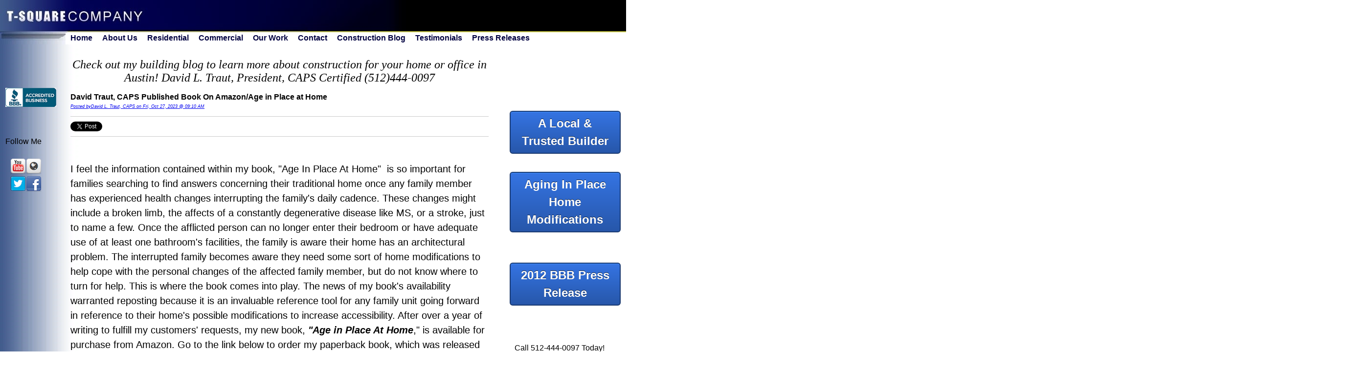

--- FILE ---
content_type: text/html; charset=UTF-8
request_url: https://www.tsquareco.com/blog/topic/wheelchair-accessible-housing
body_size: 31021
content:
<!doctype html><!--[if lt IE 7]> <html class="no-js lt-ie9 lt-ie8 lt-ie7" lang="en-us" > <![endif]--><!--[if IE 7]>    <html class="no-js lt-ie9 lt-ie8" lang="en-us" >        <![endif]--><!--[if IE 8]>    <html class="no-js lt-ie9" lang="en-us" >               <![endif]--><!--[if gt IE 8]><!--><html class="no-js" lang="en-us"><!--<![endif]--><head>
    <meta charset="utf-8">
    <meta http-equiv="X-UA-Compatible" content="IE=edge,chrome=1">
    <meta name="author" content="T-Square Company">
    <meta name="description" content="wheelchair accessible housing | T-Square Company offers ADA remodeling and wheelchair accessible kitchens in Austin. ">
    <meta name="generator" content="HubSpot">
    <title>Aging In Place Home Modifications in Austin, Texas | wheelchair accessible housing</title>
    <link rel="shortcut icon" href="https://www.tsquareco.com/hs-fs/favicon.ico">
    
<meta name="viewport" content="width=device-width, initial-scale=1">

    <script src="/hs/hsstatic/jquery-libs/static-1.1/jquery/jquery-1.7.1.js"></script>
<script>hsjQuery = window['jQuery'];</script>
    <meta property="og:description" content="wheelchair accessible housing | T-Square Company offers ADA remodeling and wheelchair accessible kitchens in Austin. ">
    <meta property="og:title" content="Aging In Place Home Modifications in Austin, Texas | wheelchair accessible housing">
    <meta name="twitter:description" content="wheelchair accessible housing | T-Square Company offers ADA remodeling and wheelchair accessible kitchens in Austin. ">
    <meta name="twitter:title" content="Aging In Place Home Modifications in Austin, Texas | wheelchair accessible housing">

    

    
    <style>
a.cta_button{-moz-box-sizing:content-box !important;-webkit-box-sizing:content-box !important;box-sizing:content-box !important;vertical-align:middle}.hs-breadcrumb-menu{list-style-type:none;margin:0px 0px 0px 0px;padding:0px 0px 0px 0px}.hs-breadcrumb-menu-item{float:left;padding:10px 0px 10px 10px}.hs-breadcrumb-menu-divider:before{content:'›';padding-left:10px}.hs-featured-image-link{border:0}.hs-featured-image{float:right;margin:0 0 20px 20px;max-width:50%}@media (max-width: 568px){.hs-featured-image{float:none;margin:0;width:100%;max-width:100%}}.hs-screen-reader-text{clip:rect(1px, 1px, 1px, 1px);height:1px;overflow:hidden;position:absolute !important;width:1px}
</style>

<link rel="stylesheet" href="/hs/hsstatic/BlogSocialSharingSupport/static-1.258/bundles/project.css">
<link rel="stylesheet" href="/hs/hsstatic/AsyncSupport/static-1.501/sass/comments_listing_asset.css">
<link rel="stylesheet" href="/hs/hsstatic/AsyncSupport/static-1.501/sass/rss_post_listing.css">
    

    
<!--  Added by GoogleAnalytics integration -->
<script>
var _hsp = window._hsp = window._hsp || [];
_hsp.push(['addPrivacyConsentListener', function(consent) { if (consent.allowed || (consent.categories && consent.categories.analytics)) {
  (function(i,s,o,g,r,a,m){i['GoogleAnalyticsObject']=r;i[r]=i[r]||function(){
  (i[r].q=i[r].q||[]).push(arguments)},i[r].l=1*new Date();a=s.createElement(o),
  m=s.getElementsByTagName(o)[0];a.async=1;a.src=g;m.parentNode.insertBefore(a,m)
})(window,document,'script','//www.google-analytics.com/analytics.js','ga');
  ga('create','UA-40962873-1','auto');
  ga('send','pageview');
}}]);
</script>

<!-- /Added by GoogleAnalytics integration -->


<script src="https://www.tsquareco.com/hubfs/hub_generated/template_assets/1/2537892842/1744346255274/template_T-SquareCo_Feb2015-main.js"></script>


<script type="text/JavaScript">
<!--
// (C) 2000 www.CodeLifter.com
// http://www.codelifter.com
// Free for all users, but leave in this  header
// NS4-6,IE4-6
// Fade effect only in IE; degrades gracefully
// =======================================
// set the following variables
// =======================================

// Set slideShowSpeed (milliseconds)
var slideShowSpeed = 8000

// Duration of crossfade (seconds)
var crossFadeDuration = 3

// Specify the image files
var Pic = new Array() // don't touch this
// to add more images, just continue
// the pattern, adding to the array below

Pic[0] = 'http://cdn2.hubspot.net/hub/84989/file-2559501742-jpg/image_tsquareco/slide_1.jpg'
Pic[1] = 'http://cdn2.hubspot.net/hub/84989/file-2559501752-jpg/image_tsquareco/slide_2.jpg'
Pic[2] = 'http://cdn2.hubspot.net/hub/84989/file-2559501757-jpg/image_tsquareco/slide_3.jpg'
Pic[3] = 'http://cdn2.hubspot.net/hub/84989/file-2555646228-jpg/image_tsquareco/slide_4.jpg'
Pic[4] = 'http://cdn2.hubspot.net/hub/84989/file-2555646233-jpg/image_tsquareco/slide_5.jpg'
Pic[5] = 'http://cdn2.hubspot.net/hub/84989/file-2570058195-jpg/image_tsquareco/slide_6.jpg'
Pic[6] = '/Portals/84989/images/slide_7.jpg'

// =======================================
// do not edit anything below this line
// =======================================

var t
var j = 0
var p = Pic.length

var preLoad = new Array()
for (i = 0; i < p; i++){
   preLoad[i] = new Image()
   preLoad[i].src = Pic[i]
}

function runSlideShow(){
   if (document.all){
      document.images.SlideShow.style.filter="blendTrans(duration=2)"
      document.images.SlideShow.style.filter="blendTrans(duration=crossFadeDuration)"
      document.images.SlideShow.filters.blendTrans.Apply()      
   }
   document.images.SlideShow.src = preLoad[j].src
   if (document.all){
      document.images.SlideShow.filters.blendTrans.Play()
   }
   j = j + 1
   if (j > (p-1)) j=0
   t = setTimeout('runSlideShow()', slideShowSpeed)
}
var run=0;
function runOnce(){
if(run == 0){
run = 1;
runSlideShow();
}

}
//-->
</script>

<meta property="og:type" content="blog">
<meta name="twitter:card" content="summary">
<meta name="twitter:domain" content="www.tsquareco.com">
<link rel="alternate" type="application/rss+xml" href="https://www.tsquareco.com/blog/rss.xml">
<script src="//platform.linkedin.com/in.js" type="text/javascript">
    lang: en_US
</script>

<meta http-equiv="content-language" content="en-us">
<link rel="stylesheet" href="//7052064.fs1.hubspotusercontent-na1.net/hubfs/7052064/hub_generated/template_assets/DEFAULT_ASSET/1769626657613/template_layout.min.css">


<link rel="stylesheet" href="https://www.tsquareco.com/hubfs/hub_generated/template_assets/1/2537892772/1744346254765/template_T-SquareCo_Feb2015-style.css">

<link rel="next" href="https://www.tsquareco.com/blog/topic/wheelchair-accessible-housing/page/2">
    <style type="text/css">
  .hs-blog-social-share-item.hs-blog-social-share-item-google-plus{
    display:none!important;
  }
</style>
                    
    

</head>
<body id="Body" class="blog   hs-blog-id-2524442953 hs-blog-listing hs-content-path-blog-topic-wheelchair-accessible-housing hs-blog-name-t-square-company-blog" style="">
    <div class="header-container-wrapper">
    <div class="header-container container-fluid">

<div class="row-fluid-wrapper row-depth-1 row-number-1 ">
<div class="row-fluid ">
<div class="span12 widget-span widget-type-global_group " style="" data-widget-type="global_group" data-x="0" data-w="12">
<div class="">        <div class="row-fluid-wrapper row-depth-1 row-number-1 ">
        <div class="row-fluid ">
            <div class="span12 widget-span widget-type-cell custom-header" style="" data-widget-type="cell" data-x="0" data-w="12">

                <div class="row-fluid-wrapper row-depth-1 row-number-2 ">
                <div class="row-fluid ">
                    <div class="span12 widget-span widget-type-cell page-center" style="" data-widget-type="cell" data-x="0" data-w="12">

                        <div class="row-fluid-wrapper row-depth-2 row-number-1 ">
                        <div class="row-fluid ">
                            <div class="span12 widget-span widget-type-rich_text custom-header-logo hidden-phone" style="" data-widget-type="rich_text" data-x="0" data-w="12">
                                <div class="cell-wrapper layout-widget-wrapper">
                                    <span id="hs_cos_wrapper_module_14248411463101077" class="hs_cos_wrapper hs_cos_wrapper_widget hs_cos_wrapper_type_rich_text" style="" data-hs-cos-general-type="widget" data-hs-cos-type="rich_text"><a href="http://tsquareco.com/"><img src="https://www.tsquareco.com/hs-fs/file-2544721869-jpg/image_tsquareco/construction-house-commercial.jpg" alt="construction-house-commercial"></a></span>
                                </div><!--end layout-widget-wrapper -->
                            </div><!--end widget-span -->
                        </div><!--end row-->
                        </div><!--end row-wrapper -->
                        <div class="row-fluid-wrapper row-depth-2 row-number-2 ">
                        <div class="row-fluid ">
                            <div class="span12 widget-span widget-type-rich_text custom-header-logo visible-phone" style="" data-widget-type="rich_text" data-x="0" data-w="12">
                                <div class="cell-wrapper layout-widget-wrapper">
                                    <span id="hs_cos_wrapper_module_14248466272842015" class="hs_cos_wrapper hs_cos_wrapper_widget hs_cos_wrapper_type_rich_text" style="" data-hs-cos-general-type="widget" data-hs-cos-type="rich_text"><a href="http://tsquareco.com/"><img src="https://www.tsquareco.com/hs-fs/file-2550935990-jpg/image_tsquareco/mobile_logo.jpg" alt="construction-house-commercial"></a></span>
                                </div><!--end layout-widget-wrapper -->
                            </div><!--end widget-span -->
                        </div><!--end row-->
                        </div><!--end row-wrapper -->
                        <div class="row-fluid-wrapper row-depth-2 row-number-3 ">
                        <div class="row-fluid ">
                            <div class="span12 widget-span widget-type-cell custom-nav-main" style="" data-widget-type="cell" data-x="0" data-w="12">

                                <div class="row-fluid-wrapper row-depth-3 row-number-1 ">
                                <div class="row-fluid ">
                                    <div class="span12 widget-span widget-type-menu custom-menu-primary widget-type-classic_menu" style="" data-widget-type="menu" data-x="0" data-w="12">
                                        <div class="cell-wrapper layout-widget-wrapper">
                                            <span id="hs_cos_wrapper_module_13884994340213" class="hs_cos_wrapper hs_cos_wrapper_widget hs_cos_wrapper_type_menu" style="" data-hs-cos-general-type="widget" data-hs-cos-type="menu"><div id="hs_menu_wrapper_module_13884994340213" class="hs-menu-wrapper active-branch flyouts hs-menu-flow-horizontal" role="navigation" data-sitemap-name="migrated-classic-cms-sitemap" data-menu-id="2568954302" aria-label="Navigation Menu">
 <ul role="menu">
  <li class="hs-menu-item hs-menu-depth-1" role="none"><a href="https://www.tsquareco.com/home-remodeling-austin-austin-home-remodeling-bathroom-kitchen-remodels-in-austin-tx" role="menuitem">Home</a></li>
  <li class="hs-menu-item hs-menu-depth-1" role="none"><a href="https://www.tsquareco.com/caps-certified-remodeling-austin-aging-in-place-home-remodeling-in-austin-handicap-accessibility-austin" role="menuitem">About Us</a></li>
  <li class="hs-menu-item hs-menu-depth-1 hs-item-has-children" role="none"><a href="https://www.tsquareco.com/home-accessibility-help-home-remodeling-in-austin-bathroom-remodeling-in-austin-home-remodeling-and-additions-austin" aria-haspopup="true" aria-expanded="false" role="menuitem">Residential</a>
   <ul role="menu" class="hs-menu-children-wrapper">
    <li class="hs-menu-item hs-menu-depth-2" role="none"><a href="https://www.tsquareco.com/universal-design-building-for-a-lifetime" role="menuitem">Universal Design-Building For A Lifetime</a></li>
    <li class="hs-menu-item hs-menu-depth-2" role="none"><a href="https://www.tsquareco.com/aging-in-place-home-modifications-aging-in-place-specialist-aging-in-place-design-aging-in-place-construction-in-austin-accessible-home-remodeling-in-austin" role="menuitem">Aging In Place Services And Design</a></li>
    <li class="hs-menu-item hs-menu-depth-2" role="none"><a href="https://www.tsquareco.com/en/accessible-bathroom-and-kitchen-remodeling/universal-design" role="menuitem">Handicapped Accessible Bathroom or Kitchen Remodeling/Universal Design</a></li>
    <li class="hs-menu-item hs-menu-depth-2" role="none"><a href="https://www.tsquareco.com/home-modifications-for-elderly-and-disabled-in-austin" role="menuitem">Home Modifications For Elderly And Disabled In Austin</a></li>
    <li class="hs-menu-item hs-menu-depth-2" role="none"><a href="https://www.tsquareco.com/home-remodeling-for-senior-citizens-accessible-home-remodeling-wheelchair-accessible-bathrooms-disabled-and-special-needs-contractor-in-austin-" role="menuitem">Disabled Home Modifications In Austin</a></li>
    <li class="hs-menu-item hs-menu-depth-2" role="none"><a href="https://www.tsquareco.com/handicap-remodeling-contractors-in-austin-accessible-home-remodeling-wheelchair-accessible-baths-austin-elder-construction-in-austin" role="menuitem">Handicap Remodeling Contractors In Austin</a></li>
    <li class="hs-menu-item hs-menu-depth-2" role="none"><a href="https://www.tsquareco.com/home-remodeling-for-disabled-ada-compliance-in-austin-texas-ada-compliant-cabinets-disability-bathroom-remodels-austin-handicap-home-modifications-in-austin-texas" role="menuitem">ADA Compliance in Austin, Texas</a></li>
    <li class="hs-menu-item hs-menu-depth-2" role="none"><a href="https://www.tsquareco.com/handicap-accessible-bathroom-remodeling" role="menuitem">Handicap Accessible Bathroom Remodel</a></li>
    <li class="hs-menu-item hs-menu-depth-2" role="none"><a href="https://www.tsquareco.com/austin-home-remodeling-contractors/home-additionst-square-company" role="menuitem">Austin Home Remodeling Contractors/Home Additions</a></li>
    <li class="hs-menu-item hs-menu-depth-2" role="none"><a href="https://www.tsquareco.com/bathroom-remodeling-austin-texas-austin-bathroom-remodeling-bathroom-remodeling-in-austin-accessibility-designs-austin-texas-handicap-accessibility-austin-texas" role="menuitem">Bathroom Upgrades in Austin, Texas</a></li>
    <li class="hs-menu-item hs-menu-depth-2" role="none"><a href="https://www.tsquareco.com/austin-kitchen-remodeling-fine-cabinetry-disability-kitchen-remodeling-in-austin-texas-kitchen-remodel-austin" role="menuitem">Fine Kitchen Upgrades</a></li>
    <li class="hs-menu-item hs-menu-depth-2" role="none"><a href="https://www.tsquareco.com/austin-ada-vanity-ada-home-remodeling-austin-ada-remodeling" role="menuitem">Austin's Fine Cabinetry Built In House</a></li>
    <li class="hs-menu-item hs-menu-depth-2" role="none"><a href="https://www.tsquareco.com/glass-block-designs-in-Austin-glass-block-shower-designs-glass-block-showers" role="menuitem">Glass Block Designs</a></li>
    <li class="hs-menu-item hs-menu-depth-2" role="none"><a href="https://www.tsquareco.com/bathroom-remodeling-contractors-Austin-Texas-bathroom-accessibility-remodels-Austin-remodel-kitchen-kitchen-remodel" role="menuitem">Tile Design and Installation</a></li>
    <li class="hs-menu-item hs-menu-depth-2" role="none"><a href="https://www.tsquareco.com/kitchen-remodeling-in-Austin-Texas-bathroom-cabinetry-Austin-Texas-kitchen-cabinets-Austin-Texas-ADA-bathroom%20cabinetry-Austin-kitchen-cabinets-ADA-compliant-kitchen-cabinets" role="menuitem">Counter Top Installations</a></li>
    <li class="hs-menu-item hs-menu-depth-2" role="none"><a href="https://www.tsquareco.com/home-office-transformations-in-Austin-home%20office%20-designs-in-Austin-Texas-built-in-home-office--in-Austin" role="menuitem">Home Office Designs In Austin</a></li>
    <li class="hs-menu-item hs-menu-depth-2" role="none"><a href="https://www.tsquareco.com/house-remodeling-contractot-Austin-Texas-kitchen-remodeling-in-Austin-Texas-bathroom-remodeling-in-Austin-Texas-home-remodeling-Austin" role="menuitem">Special and Intricate Ceilings</a></li>
    <li class="hs-menu-item hs-menu-depth-2" role="none"><a href="https://www.tsquareco.com/custom-front-doors-Austin-Tx-custom-front-doors-Austin-disability-home-modifications-in-Austin-Texas" role="menuitem">Customized Entry Upgrades in Austin </a></li>
    <li class="hs-menu-item hs-menu-depth-2" role="none"><a href="https://www.tsquareco.com/Kitchen-Bathroom-Remodels-in-Austin-fine-cabinetry-home-remodeling-Austin" role="menuitem">Finish Carpentry</a></li>
    <li class="hs-menu-item hs-menu-depth-2" role="none"><a href="https://www.tsquareco.com/house%20remodeling-contractor-Austin%20-Texas-%20home-remodeling-Austin-residential-remodeling-contractor-in-Austin" role="menuitem">Artfully Applied Textures and Paints </a></li>
    <li class="hs-menu-item hs-menu-depth-2" role="none"><a href="https://www.tsquareco.com/home-improvement-contractor-Austin-Texas-house-remodeling-contractor-Austin-Texas" role="menuitem">Custom Interior Room Lighting </a></li>
    <li class="hs-menu-item hs-menu-depth-2" role="none"><a href="https://www.tsquareco.com/Austin-Texas%20outdoor-kitchens-outdoor-kitchen-design-Austin-Texas-Austin-custom-decks-Austin-decks-and-patios-Austin-deck-designs" role="menuitem">Austin, Texas Outdoor Retreats</a></li>
   </ul></li>
  <li class="hs-menu-item hs-menu-depth-1 hs-item-has-children" role="none"><a href="https://www.tsquareco.com/tenant-improvements-Austin-commercial-office-remodels-in-Austin-Austin-Texas-tenant-finish" aria-haspopup="true" aria-expanded="false" role="menuitem">Commercial</a>
   <ul role="menu" class="hs-menu-children-wrapper">
    <li class="hs-menu-item hs-menu-depth-2" role="none"><a href="https://www.tsquareco.com/tenant-finish-Austin-Texas-tenant-improvement-contractor-Austin-Texas-tenant-improvements-Austin" role="menuitem">Austin's Turnkey Lease space Finish Outs </a></li>
    <li class="hs-menu-item hs-menu-depth-2" role="none"><a href="https://www.tsquareco.com/commercial-tenant-construction-Austin-tenant-improvement-in-Austinwindow-walls-in-offices" role="menuitem">Commercial Window Walls|Austin, Texas</a></li>
    <li class="hs-menu-item hs-menu-depth-2" role="none"><a href="https://www.tsquareco.com/wheelchair-accessible-bathrooms-in-Austin-Texas-ADA-Restrooms-ADA%20vanity-ADA-bathroom-vanity-%20Austin-Texas-commercial-bathroom-modifications" role="menuitem">ADA Commercial Restroom Specialist|Austin, Texas </a></li>
    <li class="hs-menu-item hs-menu-depth-2" role="none"><a href="https://www.tsquareco.com/commercial-bathroom-modifications-commercial-bathroom-remodeling-in-Austin-ADA%20vanity-ADA%20restroom" role="menuitem">ADA Revisions and Solutions|Austin, Texas</a></li>
    <li class="hs-menu-item hs-menu-depth-2" role="none"><a href="https://www.tsquareco.com/commercial-cabinetry-austin-texas-fine-cabinetry-ADA%20-bathroom-vanity-ADA%20vanity-ADA-accessible-vanity" role="menuitem">Austin's Commercial Built Ins</a></li>
    <li class="hs-menu-item hs-menu-depth-2" role="none"><a href="https://www.tsquareco.com/office-remodeling-in-Austin-Texas-tenant-improvement-contractor-Austin-Texas-commercial-bathroom-remodeling-in-Austin" role="menuitem">Special Ceilings and Cornices</a></li>
    <li class="hs-menu-item hs-menu-depth-2" role="none"><a href="https://www.tsquareco.com/Austin-commercial-cabinets-ADA-vanity-commercial-cabinetry-Austin-commercial-ADA-accessible-vanitys" role="menuitem">Detailed Woodworking Specialist|Austin, Texas</a></li>
    <li class="hs-menu-item hs-menu-depth-2" role="none"><a href="https://www.tsquareco.com/tenant-finish-austin-texas-tenant-improvement-in-Austin-office-remodeling-in-Austin-Texas" role="menuitem">Austin, Texas|Common Areas</a></li>
    <li class="hs-menu-item hs-menu-depth-2" role="none"><a href="https://www.tsquareco.com/tenant-finish-contractors-austin-texas" role="menuitem">Metal and Wood Framing</a></li>
    <li class="hs-menu-item hs-menu-depth-2" role="none"><a href="https://www.tsquareco.com/office-remodeling-in-Austin" role="menuitem">Fire Corridors|Austin, Texas</a></li>
    <li class="hs-menu-item hs-menu-depth-2" role="none"><a href="https://www.tsquareco.com/tenant-finish-austin-texas-office-remodeling-in-Austin" role="menuitem">Commercial Shaftwall Systems in Austin, Texas</a></li>
    <li class="hs-menu-item hs-menu-depth-2" role="none"><a href="https://www.tsquareco.com/Austin-commercial-construction-commercial-bathroom-upgrades-office-remodeling-tenant-improvement-contractor-Austin-Texas" role="menuitem">Energy Minded Construction Techniques</a></li>
   </ul></li>
  <li class="hs-menu-item hs-menu-depth-1" role="none"><a href="http://tsquareco.com/picture-gallery/index/" role="menuitem">Our Work</a></li>
  <li class="hs-menu-item hs-menu-depth-1" role="none"><a href="https://www.tsquareco.com/disabeled-home-modifications-in-Austin-home-accessibility-help-in-Austin-Texas-bathroom-accessibility-remodels-Austin-wheelchair-accessible-kitchens-in-Austin" role="menuitem">Contact</a></li>
  <li class="hs-menu-item hs-menu-depth-1" role="none"><a href="https://www.tsquareco.com/blog" role="menuitem">Construction Blog</a></li>
  <li class="hs-menu-item hs-menu-depth-1" role="none"><a href="https://www.tsquareco.com/certified-aging-in-place-specialist-handicap-remodeling-contractors-in-Austin-Texas-home-remodeling-for-disability-Austin-Austin-ADA%20Remodeling" role="menuitem">Testimonials</a></li>
  <li class="hs-menu-item hs-menu-depth-1" role="none"><a href="https://www.tsquareco.com/aging-in-place-design-aging-in-place-specialist-aging-in-place-construction-wheelchair-accessible-bathrooms" role="menuitem"> Press Releases</a></li>
 </ul>
</div></span>
                                        </div><!--end layout-widget-wrapper -->
                                    </div><!--end widget-span -->
                                </div><!--end row-->
                                </div><!--end row-wrapper -->
                            </div><!--end widget-span -->
                    </div><!--end row-->
                    </div><!--end row-wrapper -->
                </div><!--end widget-span -->
        </div><!--end row-->
        </div><!--end row-wrapper -->
    </div><!--end widget-span -->
</div><!--end row-->
</div><!--end row-wrapper -->
</div>
</div><!--end widget-span -->
</div><!--end row-->
</div><!--end row-wrapper -->

    </div><!--end header -->
</div><!--end header wrapper -->

<div class="body-container-wrapper">
    <div class="body-container container-fluid">

<div class="row-fluid-wrapper row-depth-1 row-number-1 ">
<div class="row-fluid ">
<div class="site-page three-column">
<div class="span12 widget-span widget-type-cell content-wrapper" style="" data-widget-type="cell" data-x="0" data-w="12">

<div class="row-fluid-wrapper row-depth-1 row-number-2 ">
<div class="row-fluid ">
<div class="span12 widget-span widget-type-cell page-center" style="" data-widget-type="cell" data-x="0" data-w="12">

<div class="row-fluid-wrapper row-depth-1 row-number-3 ">
<div class="row-fluid ">
<div class="span12 widget-span widget-type-cell top-content" style="" data-widget-type="cell" data-x="0" data-w="12">

<div class="row-fluid-wrapper row-depth-1 row-number-4 ">
<div class="row-fluid ">
<div class="span12 widget-span widget-type-cell " style="" data-widget-type="cell" data-x="0" data-w="12">

</div><!--end widget-span -->
</div><!--end row-->
</div><!--end row-wrapper -->

</div><!--end widget-span -->
</div><!--end row-->
</div><!--end row-wrapper -->

<div class="row-fluid-wrapper row-depth-1 row-number-5 ">
<div class="row-fluid ">
<div class="span12 widget-span widget-type-cell middle-content" style="" data-widget-type="cell" data-x="0" data-w="12">

<div class="row-fluid-wrapper row-depth-1 row-number-6 ">
<div class="row-fluid ">
<div class="span9 widget-span widget-type-cell custom-right main-content-left-right" style="" data-widget-type="cell" data-x="0" data-w="9">

<div class="row-fluid-wrapper row-depth-2 row-number-1 ">
<div class="row-fluid ">
<div class="span8 widget-span widget-type-cell main-content" style="" data-widget-type="cell" data-x="0" data-w="8">

<div class="row-fluid-wrapper row-depth-2 row-number-2 ">
<div class="row-fluid ">
<div class="span12 widget-span widget-type-raw_jinja " style="" data-widget-type="raw_jinja" data-x="0" data-w="12">
<div class="cell-wrapper"><span>
    <h1>Check out my building blog to learn more about construction for your home or office in Austin! David L. Traut, President, CAPS Certified (512)444-0097</h1></span></div></div><!--end widget-span -->

    </div><!--end row-->
</div><!--end row-wrapper -->

<div class="row-fluid-wrapper row-depth-2 row-number-3 ">
<div class="row-fluid ">
<div class="span12 widget-span widget-type-blog_content " style="" data-widget-type="blog_content" data-x="0" data-w="12">
<div class="blog-section">
    <div class="blog-listing-wrapper cell-wrapper">
        
        <div class="post-listing">
            
            
                <div class="post-item">
                    
                        <div class="post-header">
                            <h2><a href="https://www.tsquareco.com/blog/david-traut-caps-book-age-in-place-at-home-on-amazon">David Traut, CAPS Published Book On Amazon/Age in Place at Home</a></h2>
                            <p id="hubspot-author_data" class="hubspot-editable" data-hubspot-form-id="author_data" data-hubspot-name="Blog Author">
                               
                                
                                    <a class="author-link" href="https://www.tsquareco.com/blog/author/david-l-traut-caps"> Posted byDavid L. Traut, CAPS on Fri, Oct 27, 2023 @ 09:10 AM</a>
                                
                            </p>
                            <span id="hs_cos_wrapper_blog_social_sharing" class="hs_cos_wrapper hs_cos_wrapper_widget hs_cos_wrapper_type_blog_social_sharing" style="" data-hs-cos-general-type="widget" data-hs-cos-type="blog_social_sharing">
<div class="hs-blog-social-share">
    <ul class="hs-blog-social-share-list">
        
        <li class="hs-blog-social-share-item hs-blog-social-share-item-twitter">
            <!-- Twitter social share -->
            <a href="https://twitter.com/share" class="twitter-share-button" data-lang="en" data-url="https://www.tsquareco.com/blog/david-traut-caps-book-age-in-place-at-home-on-amazon" data-size="medium" data-text="Universal Design Projects in Austin/What is Universal Design in A Home">Tweet</a>
        </li>
        

        
        <li class="hs-blog-social-share-item hs-blog-social-share-item-linkedin">
            <!-- LinkedIn social share -->
            <script type="IN/Share" data-url="https://www.tsquareco.com/blog/david-traut-caps-book-age-in-place-at-home-on-amazon" data-showzero="true" data-counter="right"></script>
        </li>
        

        
        <li class="hs-blog-social-share-item hs-blog-social-share-item-facebook">
            <!-- Facebook share -->
            <div class="fb-share-button" data-href="https://www.tsquareco.com/blog/david-traut-caps-book-age-in-place-at-home-on-amazon" data-layout="button_count"></div>
        </li>
        
    </ul>
 </div>

</span>
                        </div>
                        <div class="post-body clearfix">
                            <!--post summary-->
                            
                            <p>&nbsp;</p>
<!--more-->
<p style="font-size: 20px; line-height: 1.5;">I feel the information contained within my book, "Age In Place At Home"&nbsp; is so important for families searching to find answers concerning their traditional home once any family member has experienced health changes interrupting the family's daily cadence. These changes might include a broken limb, the affects of a constantly degenerative disease like MS, or a stroke, just to name a few. Once the afflicted person can no longer enter their bedroom or have adequate use of at least one bathroom's facilities, the family is aware their home has an architectural problem. The interrupted family becomes aware they need some sort of home modifications to help cope with the personal changes of the affected family member, but do not know where to turn for help. This is where the book comes into play. The news of my book's availability warranted reposting because it is an invaluable reference tool for any family unit going forward in reference to their home's possible modifications to increase accessibility. After over a year of writing to fulfill my customers' requests, my new book,<em><span style="font-weight: bold;"> "Age in Place At Home</span></em>," is available for purchase from Amazon. Go to the link below to order my paperback book, which was released in late November, 2022. It provides a great guideline for using the principles of <a href="/blog-construction-professionalaustin-texas/what-is-universal-design/universal-design-techniques/t-square-company" rel="noopener">Universal Design</a> in new home construction and/or remodeling for every room in your home to accentuate universal accessibility for those needing it the most. Get your copy today.</p>
<p style="font-size: 18px; line-height: 1.5;"><a href="https://www.amazon.com/gp/r.html?C=2Z24ENUUAEWUK&amp;K=13Y7YU7PKKYAC&amp;M=urn:rtn:msg:20221010201802eb9acb7b24004a4785cd2ec1d4f0p0na&amp;R=3R6MK9WDXJPH7&amp;T=C&amp;U=http%3A%2F%2Fwww.amazon.com%2Fdp%2FB0BHTV28RV%3Fref_%3Dpe_3052080_276849420&amp;H=7FWEPMGCH0TT8LN6SKPMUOCVJNYA&amp;ref_=pe_3052080_276849420">https://www.amazon.com/gp/r.html?C=2Z24ENUUAEWUK&amp;K=13Y7YU7PKKYAC&amp;M=urn:rtn:msg:20221010201802eb9acb7b24004a4785cd2ec1d4f0p0na&amp;R=3R6MK9WDXJPH7&amp;T=C&amp;U=http%3A%2F%2Fwww.amazon.com%2Fdp%2FB0BHTV28RV%3Fref_%3Dpe_3052080_276849420&amp;H=7FWEPMGCH0TT8LN6SKPMUOCVJNYA&amp;ref_=pe_3052080_276849420</a></p>
<p style="font-size: 20px; line-height: 1.5; font-weight: normal;">A home's adaptability is one of the most desired qualities within a person's home during some point in their life as their or their family's physical needs change. The need for specific modifications to enhance accessibility can be short term while recovering from an accident or illness at any age, or&nbsp; these home alterations may become permanent. The special individual needs within a family may concern an adult or a child. <a href="/universal-design-principles-universal-principles-of-design" rel="noopener">Universal design principles</a> don't discriminate between any family members regardless of age, size, or ability because they are inclusive. Hence, every family member is accounted for. Learn how to adapt your home environment to satisfy your family's needs in David Traut's new book, "<span style="color: #000000;">Age in Place at Home"</span>.</p>
<p style="font-size: 18px; line-height: 1.5; font-weight: bold; text-align: center;"><img src="https://www.tsquareco.com/hubfs/Age%20in%20Place%20at%20Home_CV_FL_vX2_Page_1-jpeg.jpeg" alt="Age in Place at Home Book" loading="lazy"></p>
<p style="text-align: center;">&nbsp;</p>
<p style="font-size: 20px; line-height: 1.5;"><span style="font-weight: bold;">T-Square Company</span>, in Austin, Texas, practices <a href="<a%20href=https://www.tsquareco.com/blog-construction-professionalaustin-texas/universal-design/build-ideas-in-austin-universal-design-ideas>universal%20design%20build%20ideas</a>" rel="noopener">Universal Design/Build ideas</a> for accessibility to seamlessly segue into what is generally needed for Aging in Place. The essence of my book is to advise people so they understand why our traditional homes are obsolete to us, the homeowners, the minute they are completed and we take possession. The book offers advice to overcome these overwhelmingly problematic areas of the home. This understated and overlooked fact is represented by the methodology used to create the traditional home. These homes are built to satisfy our immediate lifestyle and physical needs on the day we close on the house, with no regard for the future. The new home lacks adaptability to satisfy our needs once our bodies physically change beyond the purchase date. If we had incorporated the Universal Design principles into these new homes, those same homes would adapt to our changing family needs including every inhabitant regardless of age, size, or ability. The lack of home adaptability is not the consumers fault, they have always been unaware of how to reference the problem and accepted what the housing market produced. They were unaware of what to ask for. Hence, the status-quo of homebuilding has been perpetuated&nbsp; for over a hundred years.</p>
<p style="font-size: 20px; line-height: 1.5;">T-Square Company offers all types of <a href="/blog-construction-professionalaustin-texas/applying-universal-design" rel="noopener">Universal Design home modifications</a> to better prepare you and your family for your unforeseeable future home accessibility needs on a design/build basis. It is a fact, existing, traditional homes must be modified to increase their accessibility using correct designs. Become aware and embrace the knowledge that the principles of Universal Design offer greater home accessibility for every one of your home members, from your father to your son. This is why the process is known as inclusive design.&nbsp;</p>
<p style="font-size: 20px; line-height: 1.5;"><span style="font-weight: bold;">David L. Traut, CAPS</span>, has been involved with accessibility for nearly thirty years for the VA, HUD,&nbsp; and private residences. He is nationally certified in Universal Design in the United States and Australia. Contact him at 512-444-0097 for a professional home assessment to guide your future accessibility needs or at <a href="//www.tsquareco.com">www.tsquareco.com.</a>&nbsp;Simply fill out your information on the contact us page.</p>
<p>.</p>
<p>&nbsp;</p>
                        
                        </div>
                        <div class="custom_listing_comments">
                            
                            
                            0 Comments <a href="https://www.tsquareco.com/blog/david-traut-caps-book-age-in-place-at-home-on-amazon#comments-listing">Click here to read/write comments</a>
                        </div>
                        
                             <p id="hubspot-topic_data"> Tags:
                                
                                    <a class="topic-link" href="https://www.tsquareco.com/blog/topic/aging-in-place-home-modifications">aging in place home modifications</a>,
                                
                                    <a class="topic-link" href="https://www.tsquareco.com/blog/topic/aging-in-place-home-improvements-in-austin">aging in place home improvements in Austin</a>,
                                
                                    <a class="topic-link" href="https://www.tsquareco.com/blog/topic/wheelchair-accessible-remodeling">wheelchair accessible remodeling</a>,
                                
                                    <a class="topic-link" href="https://www.tsquareco.com/blog/topic/caps-certified-remodeling-in-austin">CAPS certified remodeling in Austin</a>,
                                
                                    <a class="topic-link" href="https://www.tsquareco.com/blog/topic/aging-in-place-construction">aging in place construction</a>,
                                
                                    <a class="topic-link" href="https://www.tsquareco.com/blog/topic/caps-professional-in-austin">CAPS professional in Austin</a>,
                                
                                    <a class="topic-link" href="https://www.tsquareco.com/blog/topic/aging-in-place-services">aging in place services</a>,
                                
                                    <a class="topic-link" href="https://www.tsquareco.com/blog/topic/accessibility-designs-austin-texas">accessibility designs Austin Texas</a>,
                                
                                    <a class="topic-link" href="https://www.tsquareco.com/blog/topic/austin-custom-walk-in-shower">austin custom walk in shower</a>,
                                
                                    <a class="topic-link" href="https://www.tsquareco.com/blog/topic/universal-design-ideas">universal design ideas</a>,
                                
                                    <a class="topic-link" href="https://www.tsquareco.com/blog/topic/austin-accessibility-design">Austin Accessibility Design</a>,
                                
                                    <a class="topic-link" href="https://www.tsquareco.com/blog/topic/aging-in-place-design-in-austin">aging in place design in Austin</a>,
                                
                                    <a class="topic-link" href="https://www.tsquareco.com/blog/topic/why-is-aging-in-place-important">why is aging in place important</a>,
                                
                                    <a class="topic-link" href="https://www.tsquareco.com/blog/topic/what-does-it-mean-to-age-in-place">what does it mean to age in place</a>,
                                
                                    <a class="topic-link" href="https://www.tsquareco.com/blog/topic/universal-designbuilding-for-the-future">universal designbuilding for the future</a>,
                                
                                    <a class="topic-link" href="https://www.tsquareco.com/blog/topic/wheelchair-accessible-home-remodeling-in-austin">wheelchair accessible home remodeling in Austin</a>,
                                
                                    <a class="topic-link" href="https://www.tsquareco.com/blog/topic/universal-design-remodeling-contractor">universal design remodeling contractor</a>,
                                
                                    <a class="topic-link" href="https://www.tsquareco.com/blog/topic/why-is-universal-design-important">why is universal design important</a>,
                                
                                    <a class="topic-link" href="https://www.tsquareco.com/blog/topic/7-principles-of-universal-design">7 principles of universal design</a>,
                                
                                    <a class="topic-link" href="https://www.tsquareco.com/blog/topic/universal-principles-of-design">universal principles of design</a>,
                                
                                    <a class="topic-link" href="https://www.tsquareco.com/blog/topic/universal-design-build-contractor">universal design/build contractor</a>,
                                
                                    <a class="topic-link" href="https://www.tsquareco.com/blog/topic/universal-design-vs-aging-in-place">universal design vs. aging in place</a>,
                                
                                    <a class="topic-link" href="https://www.tsquareco.com/blog/topic/universal-design-contractor">universal design contractor</a>,
                                
                                    <a class="topic-link" href="https://www.tsquareco.com/blog/topic/wheelchair-accessible-housing">wheelchair accessible housing</a>,
                                
                                    <a class="topic-link" href="https://www.tsquareco.com/blog/topic/accessible-homes-in-austin">accessible homes in austin</a>,
                                
                                    <a class="topic-link" href="https://www.tsquareco.com/blog/topic/austin-home-remodeling-for-disabled">Austin home remodeling for disabled</a>,
                                
                                    <a class="topic-link" href="https://www.tsquareco.com/blog/topic/universal-home-design-in-austin">universal home design in Austin</a>,
                                
                                    <a class="topic-link" href="https://www.tsquareco.com/blog/topic/aging-in-place-versus-universal-design">aging in place versus universal design</a>,
                                
                                    <a class="topic-link" href="https://www.tsquareco.com/blog/topic/universal-design-home-builder">universal design home builder</a>,
                                
                                    <a class="topic-link" href="https://www.tsquareco.com/blog/topic/universal-design-home-additions">universal design home additions</a>,
                                
                                    <a class="topic-link" href="https://www.tsquareco.com/blog/topic/barrier-free-design">barrier free design</a>,
                                
                                    <a class="topic-link" href="https://www.tsquareco.com/blog/topic/austin-home-accessibility-solutions">Austin home accessibility solutions</a>,
                                
                                    <a class="topic-link" href="https://www.tsquareco.com/blog/topic/austin-home-modification-services">Austin home modification services</a>,
                                
                                    <a class="topic-link" href="https://www.tsquareco.com/blog/topic/age-in-place-at-home">Age in Place at Home</a>,
                                
                                    <a class="topic-link" href="https://www.tsquareco.com/blog/topic/universal-design-forever-homes">universal design forever homes</a>
                                
                             </p>
                        
                    
                </div>
            
                <div class="post-item">
                    
                        <div class="post-header">
                            <h2><a href="https://www.tsquareco.com/blog/universal-design-principles-in-home-remodels-avoid-future-disruptions">Universal Design Is Inclusive Design For All/Universal Design Principles</a></h2>
                            <p id="hubspot-author_data" class="hubspot-editable" data-hubspot-form-id="author_data" data-hubspot-name="Blog Author">
                               
                                
                                    <a class="author-link" href="https://www.tsquareco.com/blog/author/david-l-traut-caps"> Posted byDavid L. Traut, CAPS on Thu, Oct 05, 2023 @ 09:10 AM</a>
                                
                            </p>
                            <span id="hs_cos_wrapper_blog_social_sharing" class="hs_cos_wrapper hs_cos_wrapper_widget hs_cos_wrapper_type_blog_social_sharing" style="" data-hs-cos-general-type="widget" data-hs-cos-type="blog_social_sharing">
<div class="hs-blog-social-share">
    <ul class="hs-blog-social-share-list">
        
        <li class="hs-blog-social-share-item hs-blog-social-share-item-twitter">
            <!-- Twitter social share -->
            <a href="https://twitter.com/share" class="twitter-share-button" data-lang="en" data-url="https://www.tsquareco.com/blog/universal-design-principles-in-home-remodels-avoid-future-disruptions" data-size="medium" data-text="Universal Design Is Inclusive Design For All/Universal Design Principles">Tweet</a>
        </li>
        

        
        <li class="hs-blog-social-share-item hs-blog-social-share-item-linkedin">
            <!-- LinkedIn social share -->
            <script type="IN/Share" data-url="https://www.tsquareco.com/blog/universal-design-principles-in-home-remodels-avoid-future-disruptions" data-showzero="true" data-counter="right"></script>
        </li>
        

        
        <li class="hs-blog-social-share-item hs-blog-social-share-item-facebook">
            <!-- Facebook share -->
            <div class="fb-share-button" data-href="https://www.tsquareco.com/blog/universal-design-principles-in-home-remodels-avoid-future-disruptions" data-layout="button_count"></div>
        </li>
        
    </ul>
 </div>

</span>
                        </div>
                        <div class="post-body clearfix">
                            <!--post summary-->
                            
                            <p style="line-height: 1.5; font-weight: bold;"><span style="font-size: 20px;">Are You And Your Family Prepared For The Future?</span></p>
<p style="line-height: 1.5;"><span style="font-size: 20px;">The sudden onset of a disability can significantly impact a family's daily lifestyle in various ways:</span></p>
<ul style="line-height: 1.5;">
<li><span style="font-size: 20px;">Changes in caregiving responsibilities: Family members may need to take on caregiving roles to support the disabled individual, which can require time and adjustments to daily routines.</span></li>
<li><span style="font-size: 20px;">Financial considerations: The cost of medical expenses, assistive devices, and home modifications can strain a family's finances.</span></li>
<li><span style="font-size: 20px;">Mobility and transportation: Depending on the disability, transportation options may need to be adapted, which can affect school, work, and social activities.</span></li>
<li><span style="font-size: 20px;">Home modifications: The need for wheelchair ramps, accessible bathrooms, and other modifications may be necessary, impacting the home environment.</span></li>
<li><span style="font-size: 20px;">Emotional and psychological impact: Family members may experience stress, emotional strain, or guilt as they adapt to the new circumstances.</span></li>
<li><span style="font-size: 20px;">Social life: The family's ability to participate in social events and outings may change due to the disabled family member's needs.</span></li>
<li><span style="font-size: 20px;">Education and employment: Family members may need to adjust their work or school schedules to accommodate caregiving responsibilities.</span></li>
<li><span style="font-size: 20px;">Healthcare management: Coordinating medical appointments, therapies, and medications becomes a part of the daily routine.</span></li>
<li><span style="font-size: 20px;">Community support: Families may seek support from local disability organizations or support groups to help navigate these changes.</span></li>
<li><span style="font-size: 20px;">Recreation and leisure: Finding accessible recreational activities can be a challenge, impacting the family's leisure time.</span></li>
</ul>
<p style="font-size: 20px; line-height: 1.5; text-align: left;"><span style="font-size: 20px;">It is essential for families, prior to facing such life challenges, to take proactive measures toward universally preparing their inaccessible home for future evolving personal needs. Therefore, all periodic home remodels should include elements of Universal Design in every area of your home. This positive action will alleviate or lessen the affects of many of the sudden impactful changes brought about in the aforementioned list. The family should also communicate openly, seek external support, and work together to adapt to the new lifestyle and ensure the well-being of all members.&nbsp;</span></p>
<p style="font-size: 20px; line-height: 1.5; text-align: left;">The constantly evolving concept known as Universal Design for home building and remodeling is catching on nationwide and has been for several years as a sign of the times. Universal design in housing refers to the concept of designing living spaces and homes to be accessible and usable by people of all ages, abilities, and backgrounds. The goal is to create environments that accommodate a wide range of individual needs and preferences without the need for costly or specialized modifications. Universal Design techniques used in building or remodeling makes a home more accessible to all regardless of their mobility or adaptive abilities and at any age.</p>
<p style="font-size: 20px; line-height: 1.5; text-align: left;">An evolution of new products used for disability home modifications is making Universal Design homes more accessible and has finally come about in the remodeling industry. These new advances in accessible home remodeling not only keep the living environments safer but will not compromise the home's aesthetics or resale value. Furthermore, this new way of thinking offers flexibility to add accessories now and later to those planning ahead or to the end user. It also provides for a wide range of human performance characteristics for the way people use spaces within their homes including well integrated usability features.</p>
<p style="font-size: 20px; line-height: 1.5; text-align: left;">There are seven criteria which must be met to be considered a Universal Design no matter which area of the home you are referring to. Any design must be <em>equally useful to everyone</em>, <em>have flexibility in usefulness</em>, <em>be simple and intuitive</em>, <em>be perceived by everyone</em>, <em>have a tolerance for error</em>, <em>require little physical effort</em>, and it must <em>maintain an adequate area for approach and use</em>. Any complexity or discriminating attribute to a design will doom it in terms of&nbsp;being considered universal in nature.</p>
<p style="font-size: 20px; line-height: 1.5; text-align: center; font-weight: bold;">Universal Design Is Inclusive Design For All!</p>
<p style="font-size: 20px; line-height: 1.5; text-align: center;"><img src="https://www.tsquareco.com/hs-fs/hubfs/image-png-Jan-31-2023-07-04-13-5969-PM.png?width=368&amp;height=160&amp;name=image-png-Jan-31-2023-07-04-13-5969-PM.png" loading="lazy" alt="Universal Design in all building aspects helps everyone with independence" width="368" height="160" style="width: 368px; height: auto; max-width: 100%;" srcset="https://www.tsquareco.com/hs-fs/hubfs/image-png-Jan-31-2023-07-04-13-5969-PM.png?width=184&amp;height=80&amp;name=image-png-Jan-31-2023-07-04-13-5969-PM.png 184w, https://www.tsquareco.com/hs-fs/hubfs/image-png-Jan-31-2023-07-04-13-5969-PM.png?width=368&amp;height=160&amp;name=image-png-Jan-31-2023-07-04-13-5969-PM.png 368w, https://www.tsquareco.com/hs-fs/hubfs/image-png-Jan-31-2023-07-04-13-5969-PM.png?width=552&amp;height=240&amp;name=image-png-Jan-31-2023-07-04-13-5969-PM.png 552w, https://www.tsquareco.com/hs-fs/hubfs/image-png-Jan-31-2023-07-04-13-5969-PM.png?width=736&amp;height=320&amp;name=image-png-Jan-31-2023-07-04-13-5969-PM.png 736w, https://www.tsquareco.com/hs-fs/hubfs/image-png-Jan-31-2023-07-04-13-5969-PM.png?width=920&amp;height=400&amp;name=image-png-Jan-31-2023-07-04-13-5969-PM.png 920w, https://www.tsquareco.com/hs-fs/hubfs/image-png-Jan-31-2023-07-04-13-5969-PM.png?width=1104&amp;height=480&amp;name=image-png-Jan-31-2023-07-04-13-5969-PM.png 1104w" sizes="(max-width: 368px) 100vw, 368px"></p>
<p style="font-size: 20px; line-height: 1.5;">Universal design aims to create inclusive living environments that promote independence and quality of life for everyone, including individuals with disabilities, older adults, and families with young children. It's an important concept for promoting accessibility and social inclusion in housing design.</p>
<p style="font-size: 20px; line-height: 1.5;">While Universal Design is a human centered concept making up an overlapping design philosophy, this concept of design came about by the recent disability movement of our aging population and the quality of life created by an increased user concept. An evolution in building ideas which deals with a larger all-inclusive society rather than a select group will make our homes more livable and sustainable in the future. Small changes can make a great difference with practice and understanding of the antiquated architecture which has evolved as the norm. It has been demonstrated that a need for functionality and usability has been lacking within our existing home inventory and the standards and codes from our municipalities must catch up with the needs of our society as a whole. When everyone can benefit it just makes common sense. Observing other aging groups in our society and the personal perils they face has finally brought about a new way of thinking about the living environment. <a href="/principles-of-universal-design-universal-design-building-contractor" rel="noopener">Universal Design</a> is beneficial to all abilities and ages offering practical solutions for specific differences in people. We have long needed a new vision representing a home that works for everyone and this attitude is becoming the new reality stemming from a revolution.&nbsp; This new building revolution, using Universal Design, is helping to create new accessible homes along with ways to make the older homes more accessible.&nbsp;</p>
<!--more-->
<p style="font-size: 20px; line-height: 1.5;">&nbsp;</p>
<p style="font-size: 20px; line-height: 1.5; text-align: center;"><!--HubSpot Call-to-Action Code --><span class="hs-cta-wrapper" id="hs-cta-wrapper-81ad7fcc-222c-453f-bbac-930d07d8957f"><span class="hs-cta-node hs-cta-81ad7fcc-222c-453f-bbac-930d07d8957f" id="hs-cta-81ad7fcc-222c-453f-bbac-930d07d8957f"><!--[if lte IE 8]><div id="hs-cta-ie-element"></div><![endif]--><a href="https://hubspot-cta-redirect-na2-prod.s3.amazonaws.com/cta/redirect/84989/81ad7fcc-222c-453f-bbac-930d07d8957f"><img class="hs-cta-img" id="hs-cta-img-81ad7fcc-222c-453f-bbac-930d07d8957f" style="border-width:0px;" src="https://hubspot-no-cache-na2-prod.s3.amazonaws.com/cta/default/84989/81ad7fcc-222c-453f-bbac-930d07d8957f.png" alt="Discover the Principles Of Universal Design"></a></span><script charset="utf-8" src="/hs/cta/cta/current.js"></script><script type="text/javascript"> hbspt.cta._relativeUrls=true;hbspt.cta.load(84989, '81ad7fcc-222c-453f-bbac-930d07d8957f', {"useNewLoader":"true","region":"na2"}); </script></span><!-- end HubSpot Call-to-Action Code --></p>
<p style="font-size: 20px; line-height: 1.5;">Universal Design does not equate to accessibility design even though they both are concerned with ergonomics and human function issues. The ADA guidelines for accessibility were created as a means to help those people with extreme disabilities within our society who are a narrow and specific cross section of the masses. A Universal Design approach proactively takes into account moderate impairments or disabilities, temporary health conditions, and the varying abilities of anyone within a home regardless of their age or size. In other words, an <a href="/austin-ada-vanity-ada-home-remodeling-austin-ada-remodeling" rel="noopener">ADA accessible home</a> is designed for the one person exhibiting a disability, whereas a Universal Design home is designed for everyone and avoids kneejerk reactions to later seen health issues. Features like one story design, bedrooms and bathrooms on the ground floor, natural day lighting through larger windows and skylights, and wider doors and hallways appeal to users of all ages. With baby boomers eyeing a future where they'll <a href="/aging-in-place-design-aging-in-place-services-aging-in-place-specialist" rel="noopener">Age in Place</a> and younger people renovating older homes, the Harvard Joint Center for Housing Studies is anticipating healthy growth for the U.S. home improvement market through 2025.</p>
<p style="font-size: 20px; line-height: 1.5; text-align: center;"><img src="https://www.tsquareco.com/hs-fs/hubfs/Age%20in%20Place%20at%20Home_CV_FL_vX2_Page_1-jpeg.jpeg?width=564&amp;height=398&amp;name=Age%20in%20Place%20at%20Home_CV_FL_vX2_Page_1-jpeg.jpeg" width="564" height="398" loading="lazy" alt="Age in Place at Home by David Traut" style="height: auto; max-width: 100%; width: 564px;" srcset="https://www.tsquareco.com/hs-fs/hubfs/Age%20in%20Place%20at%20Home_CV_FL_vX2_Page_1-jpeg.jpeg?width=282&amp;height=199&amp;name=Age%20in%20Place%20at%20Home_CV_FL_vX2_Page_1-jpeg.jpeg 282w, https://www.tsquareco.com/hs-fs/hubfs/Age%20in%20Place%20at%20Home_CV_FL_vX2_Page_1-jpeg.jpeg?width=564&amp;height=398&amp;name=Age%20in%20Place%20at%20Home_CV_FL_vX2_Page_1-jpeg.jpeg 564w, https://www.tsquareco.com/hs-fs/hubfs/Age%20in%20Place%20at%20Home_CV_FL_vX2_Page_1-jpeg.jpeg?width=846&amp;height=597&amp;name=Age%20in%20Place%20at%20Home_CV_FL_vX2_Page_1-jpeg.jpeg 846w, https://www.tsquareco.com/hs-fs/hubfs/Age%20in%20Place%20at%20Home_CV_FL_vX2_Page_1-jpeg.jpeg?width=1128&amp;height=796&amp;name=Age%20in%20Place%20at%20Home_CV_FL_vX2_Page_1-jpeg.jpeg 1128w, https://www.tsquareco.com/hs-fs/hubfs/Age%20in%20Place%20at%20Home_CV_FL_vX2_Page_1-jpeg.jpeg?width=1410&amp;height=995&amp;name=Age%20in%20Place%20at%20Home_CV_FL_vX2_Page_1-jpeg.jpeg 1410w, https://www.tsquareco.com/hs-fs/hubfs/Age%20in%20Place%20at%20Home_CV_FL_vX2_Page_1-jpeg.jpeg?width=1692&amp;height=1194&amp;name=Age%20in%20Place%20at%20Home_CV_FL_vX2_Page_1-jpeg.jpeg 1692w" sizes="(max-width: 564px) 100vw, 564px"></p>
<p style="font-size: 20px; line-height: 1.5;">T-Square Company in Austin, Texas has been offering design/build accessibility projects to their clients incorporating the principles of Universal Design for over twenty-five years. We specialize in Universal Design Ideas. <a href="/certified-aging-in-place-specialist" rel="noopener">David L. Traut, CAPS</a>, the owner-president of T-Square Company is certified in Universal Design. He has published a book entitled <a href="https://www.amazon.com/gp/r.html?C=2Z24ENUUAEWUK&amp;K=13Y7YU7PKKYAC&amp;M=urn:rtn:msg:20221010201802eb9acb7b24004a4785cd2ec1d4f0p0na&amp;R=3R6MK9WDXJPH7&amp;T=C&amp;U=http%3A%2F%2Fwww.amazon.com%2Fdp%2FB0BHTV28RV%3Fref_%3Dpe_3052080_276849420&amp;H=7FWEPMGCH0TT8LN6SKPMUOCVJNYA&amp;ref_=pe_3052080_276849420" rel="noopener">"Age in Place at Home :Adapting the Home Environment for All Generations"</a> which is available through Amazon. The book covers identifying and overcoming common accessibility shortcomings within a traditional home. Within it's pages, David takes you through a home interior showing you how and where to apply Universal Design aspects in every room. Since Universal Design seamlessly segues into Aging in Place needs, it is a how-to book worth reading. <span style="font-size: 20px;">Incorporating Universal Design principles into your home facilitate future Aging in Place goals, while comfortably addressing the diverse needs of all ages and mobility levels living within your home at any time.</span><span style="font-size: 11px;"><span style="font-size: 20px;"> This book is a great reference for aging homeowners, parents of special needs children, homeowners moving in their elderly parents, and multi-generational living situations. Always remember, <span style="font-weight: bold;">home accessibility is not exclusively age-related, but it must be appropriate for those needing it the most.</span></span><span style="font-weight: bold;">&nbsp;</span></span></p>
<p style="font-size: 20px; line-height: 1.5; text-align: center;"><span style="font-size: 11px;"><!--HubSpot Call-to-Action Code --><span class="hs-cta-wrapper" id="hs-cta-wrapper-ab886ca1-091e-40a4-bca6-13f35df61bb6"><span class="hs-cta-node hs-cta-ab886ca1-091e-40a4-bca6-13f35df61bb6" id="hs-cta-ab886ca1-091e-40a4-bca6-13f35df61bb6"><!--[if lte IE 8]><div id="hs-cta-ie-element"></div><![endif]--><a href="https://hubspot-cta-redirect-na2-prod.s3.amazonaws.com/cta/redirect/84989/ab886ca1-091e-40a4-bca6-13f35df61bb6"><img class="hs-cta-img" id="hs-cta-img-ab886ca1-091e-40a4-bca6-13f35df61bb6" style="border-width:0px;" src="https://hubspot-no-cache-na2-prod.s3.amazonaws.com/cta/default/84989/ab886ca1-091e-40a4-bca6-13f35df61bb6.png" alt="Get Educated&nbsp;"></a></span><script charset="utf-8" src="/hs/cta/cta/current.js"></script><script type="text/javascript"> hbspt.cta._relativeUrls=true;hbspt.cta.load(84989, 'ab886ca1-091e-40a4-bca6-13f35df61bb6', {"useNewLoader":"true","region":"na2"}); </script></span><!-- end HubSpot Call-to-Action Code --></span></p>
                        
                        </div>
                        <div class="custom_listing_comments">
                            
                            
                            0 Comments <a href="https://www.tsquareco.com/blog/universal-design-principles-in-home-remodels-avoid-future-disruptions#comments-listing">Click here to read/write comments</a>
                        </div>
                        
                             <p id="hubspot-topic_data"> Tags:
                                
                                    <a class="topic-link" href="https://www.tsquareco.com/blog/topic/aging-in-place-remodeling">aging in place remodeling</a>,
                                
                                    <a class="topic-link" href="https://www.tsquareco.com/blog/topic/wheelchair-accessible-remodeling">wheelchair accessible remodeling</a>,
                                
                                    <a class="topic-link" href="https://www.tsquareco.com/blog/topic/caps-certification-holder-in-austin">CAPS certification holder in Austin</a>,
                                
                                    <a class="topic-link" href="https://www.tsquareco.com/blog/topic/aging-in-place-design">aging in place design,</a>,
                                
                                    <a class="topic-link" href="https://www.tsquareco.com/blog/topic/accessibility-designs-austin-texas">accessibility designs Austin Texas</a>,
                                
                                    <a class="topic-link" href="https://www.tsquareco.com/blog/topic/universal-design-build-ideas">universal design/build ideas</a>,
                                
                                    <a class="topic-link" href="https://www.tsquareco.com/blog/topic/austin-accessibility-design">Austin Accessibility Design</a>,
                                
                                    <a class="topic-link" href="https://www.tsquareco.com/blog/topic/austin-accessible-home-remodeling">Austin accessible home remodeling</a>,
                                
                                    <a class="topic-link" href="https://www.tsquareco.com/blog/topic/aging-in-place-specialist-in-austin">aging in place specialist in Austin</a>,
                                
                                    <a class="topic-link" href="https://www.tsquareco.com/blog/topic/age-in-place-home-design">age in place home design</a>,
                                
                                    <a class="topic-link" href="https://www.tsquareco.com/blog/topic/why-is-aging-in-place-important">why is aging in place important</a>,
                                
                                    <a class="topic-link" href="https://www.tsquareco.com/blog/topic/universal-designbuilding-for-the-future">universal designbuilding for the future</a>,
                                
                                    <a class="topic-link" href="https://www.tsquareco.com/blog/topic/why-is-universal-design-important">why is universal design important</a>,
                                
                                    <a class="topic-link" href="https://www.tsquareco.com/blog/topic/7-principles-of-universal-design">7 principles of universal design</a>,
                                
                                    <a class="topic-link" href="https://www.tsquareco.com/blog/topic/austin-disability-contractors-for-special-needs">Austin disability contractors for special needs</a>,
                                
                                    <a class="topic-link" href="https://www.tsquareco.com/blog/topic/austin-aging-in-place-specialist">Austin aging in place specialist</a>,
                                
                                    <a class="topic-link" href="https://www.tsquareco.com/blog/topic/accessible-homes">accessible homes</a>,
                                
                                    <a class="topic-link" href="https://www.tsquareco.com/blog/topic/universal-design-build-contractor">universal design/build contractor</a>,
                                
                                    <a class="topic-link" href="https://www.tsquareco.com/blog/topic/wheelchair-accessible-housing">wheelchair accessible housing</a>,
                                
                                    <a class="topic-link" href="https://www.tsquareco.com/blog/topic/accessible-home-builder-in-austin">accessible home builder in Austin</a>,
                                
                                    <a class="topic-link" href="https://www.tsquareco.com/blog/topic/universal-home-design-in-austin">universal home design in Austin</a>,
                                
                                    <a class="topic-link" href="https://www.tsquareco.com/blog/topic/austin-home-accessibility-solutions">Austin home accessibility solutions</a>,
                                
                                    <a class="topic-link" href="https://www.tsquareco.com/blog/topic/austin-home-modification-services">Austin home modification services</a>,
                                
                                    <a class="topic-link" href="https://www.tsquareco.com/blog/topic/dripping-springs-aging-in-place-specialist">Dripping Springs aging in place specialist</a>,
                                
                                    <a class="topic-link" href="https://www.tsquareco.com/blog/topic/universal-design-construction">Universal design construction</a>,
                                
                                    <a class="topic-link" href="https://www.tsquareco.com/blog/topic/universal-design-for-disabilities">Universal Design for Disabilities</a>
                                
                             </p>
                        
                    
                </div>
            
                <div class="post-item">
                    
                        <div class="post-header">
                            <h2><a href="https://www.tsquareco.com/blog/my-new-book-age-in-place-at-home-by-david-traut-0">David Traut, CAPS Recently Published Book/Age in Place at Home</a></h2>
                            <p id="hubspot-author_data" class="hubspot-editable" data-hubspot-form-id="author_data" data-hubspot-name="Blog Author">
                               
                                
                                    <a class="author-link" href="https://www.tsquareco.com/blog/author/david-l-traut-caps"> Posted byDavid L. Traut, CAPS on Tue, Sep 19, 2023 @ 09:09 AM</a>
                                
                            </p>
                            <span id="hs_cos_wrapper_blog_social_sharing" class="hs_cos_wrapper hs_cos_wrapper_widget hs_cos_wrapper_type_blog_social_sharing" style="" data-hs-cos-general-type="widget" data-hs-cos-type="blog_social_sharing">
<div class="hs-blog-social-share">
    <ul class="hs-blog-social-share-list">
        
        <li class="hs-blog-social-share-item hs-blog-social-share-item-twitter">
            <!-- Twitter social share -->
            <a href="https://twitter.com/share" class="twitter-share-button" data-lang="en" data-url="https://www.tsquareco.com/blog/my-new-book-age-in-place-at-home-by-david-traut-0" data-size="medium" data-text="Universal design jobs by T Square Company/ADA accessibility in Austin">Tweet</a>
        </li>
        

        
        <li class="hs-blog-social-share-item hs-blog-social-share-item-linkedin">
            <!-- LinkedIn social share -->
            <script type="IN/Share" data-url="https://www.tsquareco.com/blog/my-new-book-age-in-place-at-home-by-david-traut-0" data-showzero="true" data-counter="right"></script>
        </li>
        

        
        <li class="hs-blog-social-share-item hs-blog-social-share-item-facebook">
            <!-- Facebook share -->
            <div class="fb-share-button" data-href="https://www.tsquareco.com/blog/my-new-book-age-in-place-at-home-by-david-traut-0" data-layout="button_count"></div>
        </li>
        
    </ul>
 </div>

</span>
                        </div>
                        <div class="post-body clearfix">
                            <!--post summary-->
                            
                            <p>&nbsp;</p>
<!--more-->
<p style="font-size: 20px; line-height: 1.5;">After over a year of writing to fulfill my customers' requests, my new book,<em><span style="font-weight: bold;"> "Age in Place At Home</span></em>," is finally available for purchase from Amazon.&nbsp; Go to the link below to order my paperback book, which was released in late November, 2022. It provides a great guideline for using the principles of Universal Design in new home construction and/or remodeling for every room in your home. Get your copy today.</p>
<p style="font-size: 18px; line-height: 1.5;"><a href="https://www.amazon.com/gp/r.html?C=2Z24ENUUAEWUK&amp;K=13Y7YU7PKKYAC&amp;M=urn:rtn:msg:20221010201802eb9acb7b24004a4785cd2ec1d4f0p0na&amp;R=3R6MK9WDXJPH7&amp;T=C&amp;U=http%3A%2F%2Fwww.amazon.com%2Fdp%2FB0BHTV28RV%3Fref_%3Dpe_3052080_276849420&amp;H=7FWEPMGCH0TT8LN6SKPMUOCVJNYA&amp;ref_=pe_3052080_276849420">https://www.amazon.com/gp/r.html?C=2Z24ENUUAEWUK&amp;K=13Y7YU7PKKYAC&amp;M=urn:rtn:msg:20221010201802eb9acb7b24004a4785cd2ec1d4f0p0na&amp;R=3R6MK9WDXJPH7&amp;T=C&amp;U=http%3A%2F%2Fwww.amazon.com%2Fdp%2FB0BHTV28RV%3Fref_%3Dpe_3052080_276849420&amp;H=7FWEPMGCH0TT8LN6SKPMUOCVJNYA&amp;ref_=pe_3052080_276849420</a></p>
<p style="font-size: 20px; line-height: 1.5; font-weight: normal;">A home's adaptability is one of the most desired qualities within a person's home during some point in their life as their or their family's personal needs change. Specific needs to enhance a home's accessibility can be short term while recovering from an accident or illness at any age, or&nbsp; these home alterations may become permanent. The special needs may concern an adult or a child. Universal design principles don't discriminate between any family members regardless of age, size, or ability. Every family member is included. Learn how to adapt your home environment to satisfy your family's needs in David Traut's new book, <span style="color: #000000;">Age in Place at Home</span>.</p>
<p style="font-size: 18px; line-height: 1.5; font-weight: bold; text-align: center;"><img src="https://www.tsquareco.com/hubfs/Age%20in%20Place%20at%20Home_CV_FL_vX2_Page_1-jpeg.jpeg" alt="Age in Place at Home Book" loading="lazy"></p>
<p style="text-align: center;">&nbsp;</p>
<p style="font-size: 20px; line-height: 1.5;"><span style="font-weight: bold;">T-Square Company</span>, in Austin, Texas, practices Universal Design accessibility to segue into Aging in Place seamlessly. The essence of my book is to advise people so they understand why our homes are obsolete to us, the homeowners, the minute they are completed.&nbsp; This fact is represented by the methodology used to create the traditional home. They are built to satisfy our immediate lifestyle and physical needs on the day we close on the house, with no regard for the future. The new home lacks adaptability to satisfy our needs once our bodies change beyond the purchase date. If we had incorporated the Universal Design principles into these new homes, those same homes would adapt to our changing family needs including every inhabitant regardless of age, size, or ability. The lack of home adaptability is not the consumers fault, they have always been unaware of how to reference the problem and accepted what the housing market gave them. They were unaware of what to ask for. Hence, the status-quo of building has been perpetuated&nbsp; for over a hundred years.</p>
<p style="font-size: 20px; line-height: 1.5;">T-Square Company offers all types of Austin Universal Design home modifications to better prepare you and your family for your unforeseeable home accessibility future on a design/build basis. Existing, traditional homes must be modified to increase their accessibility using correct designs. Become aware and embrace the knowledge that the principles of Universal Design offer greater home accessibility for every one of your home members, from your father to your son. This is why the process is known as inclusive design which is a part of our universal design/build ideas. Furthermore, T-Square Company specializes in Austin elder living solutions and Austin senior home modifications.&nbsp;</p>
<p style="font-size: 20px; line-height: 1.5; text-align: center;"><!--HubSpot Call-to-Action Code --><span class="hs-cta-wrapper" id="hs-cta-wrapper-8595a087-549b-4d4d-afe1-7bb09755dff5"><span class="hs-cta-node hs-cta-8595a087-549b-4d4d-afe1-7bb09755dff5" id="hs-cta-8595a087-549b-4d4d-afe1-7bb09755dff5"><!--[if lte IE 8]><div id="hs-cta-ie-element"></div><![endif]--><a href="https://hubspot-cta-redirect-na2-prod.s3.amazonaws.com/cta/redirect/84989/8595a087-549b-4d4d-afe1-7bb09755dff5"><img class="hs-cta-img" id="hs-cta-img-8595a087-549b-4d4d-afe1-7bb09755dff5" style="border-width:0px;" src="https://hubspot-no-cache-na2-prod.s3.amazonaws.com/cta/default/84989/8595a087-549b-4d4d-afe1-7bb09755dff5.png" alt="Home Accessibility Help"></a></span><script charset="utf-8" src="/hs/cta/cta/current.js"></script><script type="text/javascript"> hbspt.cta._relativeUrls=true;hbspt.cta.load(84989, '8595a087-549b-4d4d-afe1-7bb09755dff5', {"useNewLoader":"true","region":"na2"}); </script></span><!-- end HubSpot Call-to-Action Code --></p>
<p style="font-size: 20px; line-height: 1.5;"><span style="font-weight: bold;">David L. Traut, CAPS</span>, has been involved with accessibility for nearly thirty years for the VA, HUD,&nbsp; and private residences.&nbsp; T-Square Company offers a complete assortment of <a href="<a%20href=https://www.tsquareco.com/aging-in-place-home-modifications-aging-in-place-specialist-aging-in-place-design-aging-in-place-construction-in-Austin-accessible-home-remodeling-in-Austin>Aging%20In%20Place%20Services</a>" rel="noopener">Aging in Place services</a> in Austin. Contact him at 512-444-0097 for a professional home assessment to guide your future accessibility needs or at <a href="//www.tsquareco.com">www.tsquareco.com.</a> Simply fill out your contact information on the "contact us" page.</p>
<p style="font-size: 20px; line-height: 1.5; text-align: center;"><!--HubSpot Call-to-Action Code --><span class="hs-cta-wrapper" id="hs-cta-wrapper-c83c2614-f798-46b4-aa8d-9940317a123a"><span class="hs-cta-node hs-cta-c83c2614-f798-46b4-aa8d-9940317a123a" id="hs-cta-c83c2614-f798-46b4-aa8d-9940317a123a"><!--[if lte IE 8]><div id="hs-cta-ie-element"></div><![endif]--><a href="https://hubspot-cta-redirect-na2-prod.s3.amazonaws.com/cta/redirect/84989/c83c2614-f798-46b4-aa8d-9940317a123a"><img class="hs-cta-img" id="hs-cta-img-c83c2614-f798-46b4-aa8d-9940317a123a" style="border-width:0px;" src="https://hubspot-no-cache-na2-prod.s3.amazonaws.com/cta/default/84989/c83c2614-f798-46b4-aa8d-9940317a123a.png" alt="Certified Aging In Place Specialist"></a></span><script charset="utf-8" src="/hs/cta/cta/current.js"></script><script type="text/javascript"> hbspt.cta._relativeUrls=true;hbspt.cta.load(84989, 'c83c2614-f798-46b4-aa8d-9940317a123a', {"useNewLoader":"true","region":"na2"}); </script></span><!-- end HubSpot Call-to-Action Code --></p>
<p>.</p>
<p>&nbsp;</p>
                        
                        </div>
                        <div class="custom_listing_comments">
                            
                            
                            0 Comments <a href="https://www.tsquareco.com/blog/my-new-book-age-in-place-at-home-by-david-traut-0#comments-listing">Click here to read/write comments</a>
                        </div>
                        
                             <p id="hubspot-topic_data"> Tags:
                                
                                    <a class="topic-link" href="https://www.tsquareco.com/blog/topic/aging-in-place-home-modifications">aging in place home modifications</a>,
                                
                                    <a class="topic-link" href="https://www.tsquareco.com/blog/topic/aging-in-place-home-improvements-in-austin">aging in place home improvements in Austin</a>,
                                
                                    <a class="topic-link" href="https://www.tsquareco.com/blog/topic/wheelchair-accessible-remodeling">wheelchair accessible remodeling</a>,
                                
                                    <a class="topic-link" href="https://www.tsquareco.com/blog/topic/caps-certified-remodeling-in-austin">CAPS certified remodeling in Austin</a>,
                                
                                    <a class="topic-link" href="https://www.tsquareco.com/blog/topic/aging-in-place-construction">aging in place construction</a>,
                                
                                    <a class="topic-link" href="https://www.tsquareco.com/blog/topic/caps-professional-in-austin">CAPS professional in Austin</a>,
                                
                                    <a class="topic-link" href="https://www.tsquareco.com/blog/topic/aging-in-place-services">aging in place services</a>,
                                
                                    <a class="topic-link" href="https://www.tsquareco.com/blog/topic/accessibility-designs-austin-texas">accessibility designs Austin Texas</a>,
                                
                                    <a class="topic-link" href="https://www.tsquareco.com/blog/topic/austin-custom-walk-in-shower">austin custom walk in shower</a>,
                                
                                    <a class="topic-link" href="https://www.tsquareco.com/blog/topic/universal-design-ideas">universal design ideas</a>,
                                
                                    <a class="topic-link" href="https://www.tsquareco.com/blog/topic/austin-accessibility-design">Austin Accessibility Design</a>,
                                
                                    <a class="topic-link" href="https://www.tsquareco.com/blog/topic/aging-in-place-design-in-austin">aging in place design in Austin</a>,
                                
                                    <a class="topic-link" href="https://www.tsquareco.com/blog/topic/why-is-aging-in-place-important">why is aging in place important</a>,
                                
                                    <a class="topic-link" href="https://www.tsquareco.com/blog/topic/what-does-it-mean-to-age-in-place">what does it mean to age in place</a>,
                                
                                    <a class="topic-link" href="https://www.tsquareco.com/blog/topic/universal-designbuilding-for-the-future">universal designbuilding for the future</a>,
                                
                                    <a class="topic-link" href="https://www.tsquareco.com/blog/topic/wheelchair-accessible-home-remodeling-in-austin">wheelchair accessible home remodeling in Austin</a>,
                                
                                    <a class="topic-link" href="https://www.tsquareco.com/blog/topic/universal-design-remodeling-contractor">universal design remodeling contractor</a>,
                                
                                    <a class="topic-link" href="https://www.tsquareco.com/blog/topic/why-is-universal-design-important">why is universal design important</a>,
                                
                                    <a class="topic-link" href="https://www.tsquareco.com/blog/topic/7-principles-of-universal-design">7 principles of universal design</a>,
                                
                                    <a class="topic-link" href="https://www.tsquareco.com/blog/topic/universal-principles-of-design">universal principles of design</a>,
                                
                                    <a class="topic-link" href="https://www.tsquareco.com/blog/topic/universal-design-build-contractor">universal design/build contractor</a>,
                                
                                    <a class="topic-link" href="https://www.tsquareco.com/blog/topic/universal-design-vs-aging-in-place">universal design vs. aging in place</a>,
                                
                                    <a class="topic-link" href="https://www.tsquareco.com/blog/topic/universal-design-contractor">universal design contractor</a>,
                                
                                    <a class="topic-link" href="https://www.tsquareco.com/blog/topic/wheelchair-accessible-housing">wheelchair accessible housing</a>,
                                
                                    <a class="topic-link" href="https://www.tsquareco.com/blog/topic/accessible-homes-in-austin">accessible homes in austin</a>,
                                
                                    <a class="topic-link" href="https://www.tsquareco.com/blog/topic/austin-home-remodeling-for-disabled">Austin home remodeling for disabled</a>,
                                
                                    <a class="topic-link" href="https://www.tsquareco.com/blog/topic/universal-home-design-in-austin">universal home design in Austin</a>,
                                
                                    <a class="topic-link" href="https://www.tsquareco.com/blog/topic/aging-in-place-versus-universal-design">aging in place versus universal design</a>,
                                
                                    <a class="topic-link" href="https://www.tsquareco.com/blog/topic/universal-design-home-builder">universal design home builder</a>,
                                
                                    <a class="topic-link" href="https://www.tsquareco.com/blog/topic/universal-design-home-additions">universal design home additions</a>,
                                
                                    <a class="topic-link" href="https://www.tsquareco.com/blog/topic/barrier-free-design">barrier free design</a>,
                                
                                    <a class="topic-link" href="https://www.tsquareco.com/blog/topic/austin-home-accessibility-solutions">Austin home accessibility solutions</a>,
                                
                                    <a class="topic-link" href="https://www.tsquareco.com/blog/topic/austin-home-modification-services">Austin home modification services</a>,
                                
                                    <a class="topic-link" href="https://www.tsquareco.com/blog/topic/age-in-place-at-home">Age in Place at Home</a>,
                                
                                    <a class="topic-link" href="https://www.tsquareco.com/blog/topic/universal-design-forever-homes">universal design forever homes</a>
                                
                             </p>
                        
                    
                </div>
            
                <div class="post-item">
                    
                        <div class="post-header">
                            <h2><a href="https://www.tsquareco.com/blog/my-new-book-age-in-place-at-home-by-david-traut-revisited">David Traut's Recently Published Book/Age in Place at Home (revisited)</a></h2>
                            <p id="hubspot-author_data" class="hubspot-editable" data-hubspot-form-id="author_data" data-hubspot-name="Blog Author">
                               
                                
                                    <a class="author-link" href="https://www.tsquareco.com/blog/author/david-l-traut-caps"> Posted byDavid L. Traut, CAPS on Mon, Jun 26, 2023 @ 11:06 AM</a>
                                
                            </p>
                            <span id="hs_cos_wrapper_blog_social_sharing" class="hs_cos_wrapper hs_cos_wrapper_widget hs_cos_wrapper_type_blog_social_sharing" style="" data-hs-cos-general-type="widget" data-hs-cos-type="blog_social_sharing">
<div class="hs-blog-social-share">
    <ul class="hs-blog-social-share-list">
        
        <li class="hs-blog-social-share-item hs-blog-social-share-item-twitter">
            <!-- Twitter social share -->
            <a href="https://twitter.com/share" class="twitter-share-button" data-lang="en" data-url="https://www.tsquareco.com/blog/my-new-book-age-in-place-at-home-by-david-traut-revisited" data-size="medium" data-text="Universal design home modifications by T Square Company">Tweet</a>
        </li>
        

        
        <li class="hs-blog-social-share-item hs-blog-social-share-item-linkedin">
            <!-- LinkedIn social share -->
            <script type="IN/Share" data-url="https://www.tsquareco.com/blog/my-new-book-age-in-place-at-home-by-david-traut-revisited" data-showzero="true" data-counter="right"></script>
        </li>
        

        
        <li class="hs-blog-social-share-item hs-blog-social-share-item-facebook">
            <!-- Facebook share -->
            <div class="fb-share-button" data-href="https://www.tsquareco.com/blog/my-new-book-age-in-place-at-home-by-david-traut-revisited" data-layout="button_count"></div>
        </li>
        
    </ul>
 </div>

</span>
                        </div>
                        <div class="post-body clearfix">
                            <!--post summary-->
                            
                            <p>&nbsp;</p> 
<!--more--> 
<p style="font-size: 20px; line-height: 1.5;">After over a year of writing to fulfill my customers' requests, my new book,<em><span style="font-weight: bold;"> "Age in Place At Home</span></em>," is finally available for purchase from Amazon.&nbsp; Go to the link below to order my paperback book, which was released in late November, 2022. It provides a great guideline for using the principles of Universal Design in new home construction and/or remodeling for every room in your home. Get your copy today.</p> 
<p style="font-size: 18px; line-height: 1.5;"><a href="https://www.amazon.com/gp/r.html?C=2Z24ENUUAEWUK&amp;K=13Y7YU7PKKYAC&amp;M=urn:rtn:msg:20221010201802eb9acb7b24004a4785cd2ec1d4f0p0na&amp;R=3R6MK9WDXJPH7&amp;T=C&amp;U=http%3A%2F%2Fwww.amazon.com%2Fdp%2FB0BHTV28RV%3Fref_%3Dpe_3052080_276849420&amp;H=7FWEPMGCH0TT8LN6SKPMUOCVJNYA&amp;ref_=pe_3052080_276849420">https://www.amazon.com/gp/r.html?C=2Z24ENUUAEWUK&amp;K=13Y7YU7PKKYAC&amp;M=urn:rtn:msg:20221010201802eb9acb7b24004a4785cd2ec1d4f0p0na&amp;R=3R6MK9WDXJPH7&amp;T=C&amp;U=http%3A%2F%2Fwww.amazon.com%2Fdp%2FB0BHTV28RV%3Fref_%3Dpe_3052080_276849420&amp;H=7FWEPMGCH0TT8LN6SKPMUOCVJNYA&amp;ref_=pe_3052080_276849420</a></p> 
<p style="font-size: 20px; line-height: 1.5; font-weight: normal;">A home's adaptability is one of the most desired qualities within a person's home during some point in their life as their or their family's needs change. These specific needs to enhance accessibility can be short term while recovering from an accident or illness at any age, or&nbsp; these home alterations may become permanent.&nbsp; The special needs may concern an adult or a child. Universal design principles don't discriminate between any family members regardless of age, size, or ability. Every family member is included. Learn how to adapt your home environment to satisfy your family's needs in David Traut's new book, <span style="color: #000000;">Age in Place at Home</span>.</p> 
<p style="font-size: 18px; line-height: 1.5; font-weight: bold; text-align: center;"><img src="https://www.tsquareco.com/hubfs/Age%20in%20Place%20at%20Home_CV_FL_vX2_Page_1-jpeg.jpeg" alt="Age in Place at Home Book" loading="lazy"></p> 
<p style="text-align: center;">&nbsp;</p> 
<p style="font-size: 20px; line-height: 1.5;"><span style="font-weight: bold;">T-Square Company</span>, in Austin, Texas, practices Universal Design accessibility to segue into Aging in Place seamlessly. The essence of my book is to advise people so they understand why our homes are obsolete to us, the homeowners, the minute they are completed.&nbsp; This fact is represented by the methodology used to create the traditional home. They are built to satisfy our immediate lifestyle and physical needs on the day we close on the house, with no regard for the future. The new home lacks adaptability to satisfy our needs once our bodies change beyond the purchase date. If we had incorporated the Universal Design principles into these new homes, those same homes would adapt to our changing family needs including every inhabitant regardless of age, size, or ability. The lack of home adaptability is not the consumers fault, they have always been unaware of how to reference the problem and accepted what the housing market gave them. They were unaware of what to ask for. Hence, the status-quo of building has been perpetuated&nbsp; for over a hundred years.</p> 
<p style="font-size: 20px; line-height: 1.5;">&nbsp;</p> 
<p style="font-size: 20px; line-height: 1.5;">T-Square Company offers all types of Austin Universal Design home modifications to better prepare you and your family for your unforeseeable home accessibility future on a design/build basis. Existing, traditional homes must be modified to increase their accessibility using correct designs. Become aware and embrace the knowledge that the principles of Universal Design offer greater home accessibility for every one of your home members, from your father to your son. This is why the process is known as inclusive design.&nbsp;</p> 
<p style="font-size: 20px; line-height: 1.5;">&nbsp;</p> 
<p style="font-size: 20px; line-height: 1.5;"><br><span style="font-weight: bold;">David L. Traut, CAPS</span>, has been involved with accessibility for nearly thirty years for the VA, HUD,&nbsp; and private residences.&nbsp; Contact me at 512-444-0097 for a professional home assessment to guide your future accessibility needs or at <a href="//www.tsquareco.com">www.tsquareco.com.</a>&nbsp;Simply fill out your information on the contact us page.</p> 
<p>.</p> 
<p>&nbsp;</p>
                        
                        </div>
                        <div class="custom_listing_comments">
                            
                            
                            0 Comments <a href="https://www.tsquareco.com/blog/my-new-book-age-in-place-at-home-by-david-traut-revisited#comments-listing">Click here to read/write comments</a>
                        </div>
                        
                             <p id="hubspot-topic_data"> Tags:
                                
                                    <a class="topic-link" href="https://www.tsquareco.com/blog/topic/aging-in-place-home-modifications">aging in place home modifications</a>,
                                
                                    <a class="topic-link" href="https://www.tsquareco.com/blog/topic/aging-in-place-home-improvements-in-austin">aging in place home improvements in Austin</a>,
                                
                                    <a class="topic-link" href="https://www.tsquareco.com/blog/topic/wheelchair-accessible-remodeling">wheelchair accessible remodeling</a>,
                                
                                    <a class="topic-link" href="https://www.tsquareco.com/blog/topic/caps-certified-remodeling-in-austin">CAPS certified remodeling in Austin</a>,
                                
                                    <a class="topic-link" href="https://www.tsquareco.com/blog/topic/aging-in-place-construction">aging in place construction</a>,
                                
                                    <a class="topic-link" href="https://www.tsquareco.com/blog/topic/caps-professional-in-austin">CAPS professional in Austin</a>,
                                
                                    <a class="topic-link" href="https://www.tsquareco.com/blog/topic/aging-in-place-services">aging in place services</a>,
                                
                                    <a class="topic-link" href="https://www.tsquareco.com/blog/topic/accessibility-designs-austin-texas">accessibility designs Austin Texas</a>,
                                
                                    <a class="topic-link" href="https://www.tsquareco.com/blog/topic/austin-custom-walk-in-shower">austin custom walk in shower</a>,
                                
                                    <a class="topic-link" href="https://www.tsquareco.com/blog/topic/universal-design-ideas">universal design ideas</a>,
                                
                                    <a class="topic-link" href="https://www.tsquareco.com/blog/topic/austin-accessibility-design">Austin Accessibility Design</a>,
                                
                                    <a class="topic-link" href="https://www.tsquareco.com/blog/topic/aging-in-place-design-in-austin">aging in place design in Austin</a>,
                                
                                    <a class="topic-link" href="https://www.tsquareco.com/blog/topic/why-is-aging-in-place-important">why is aging in place important</a>,
                                
                                    <a class="topic-link" href="https://www.tsquareco.com/blog/topic/what-does-it-mean-to-age-in-place">what does it mean to age in place</a>,
                                
                                    <a class="topic-link" href="https://www.tsquareco.com/blog/topic/universal-designbuilding-for-the-future">universal designbuilding for the future</a>,
                                
                                    <a class="topic-link" href="https://www.tsquareco.com/blog/topic/wheelchair-accessible-home-remodeling-in-austin">wheelchair accessible home remodeling in Austin</a>,
                                
                                    <a class="topic-link" href="https://www.tsquareco.com/blog/topic/universal-design-remodeling-contractor">universal design remodeling contractor</a>,
                                
                                    <a class="topic-link" href="https://www.tsquareco.com/blog/topic/why-is-universal-design-important">why is universal design important</a>,
                                
                                    <a class="topic-link" href="https://www.tsquareco.com/blog/topic/7-principles-of-universal-design">7 principles of universal design</a>,
                                
                                    <a class="topic-link" href="https://www.tsquareco.com/blog/topic/universal-principles-of-design">universal principles of design</a>,
                                
                                    <a class="topic-link" href="https://www.tsquareco.com/blog/topic/universal-design-build-contractor">universal design/build contractor</a>,
                                
                                    <a class="topic-link" href="https://www.tsquareco.com/blog/topic/universal-design-vs-aging-in-place">universal design vs. aging in place</a>,
                                
                                    <a class="topic-link" href="https://www.tsquareco.com/blog/topic/universal-design-contractor">universal design contractor</a>,
                                
                                    <a class="topic-link" href="https://www.tsquareco.com/blog/topic/wheelchair-accessible-housing">wheelchair accessible housing</a>,
                                
                                    <a class="topic-link" href="https://www.tsquareco.com/blog/topic/accessible-homes-in-austin">accessible homes in austin</a>,
                                
                                    <a class="topic-link" href="https://www.tsquareco.com/blog/topic/austin-home-remodeling-for-disabled">Austin home remodeling for disabled</a>,
                                
                                    <a class="topic-link" href="https://www.tsquareco.com/blog/topic/universal-home-design-in-austin">universal home design in Austin</a>,
                                
                                    <a class="topic-link" href="https://www.tsquareco.com/blog/topic/aging-in-place-versus-universal-design">aging in place versus universal design</a>,
                                
                                    <a class="topic-link" href="https://www.tsquareco.com/blog/topic/universal-design-home-builder">universal design home builder</a>,
                                
                                    <a class="topic-link" href="https://www.tsquareco.com/blog/topic/universal-design-home-additions">universal design home additions</a>,
                                
                                    <a class="topic-link" href="https://www.tsquareco.com/blog/topic/barrier-free-design">barrier free design</a>,
                                
                                    <a class="topic-link" href="https://www.tsquareco.com/blog/topic/austin-home-accessibility-solutions">Austin home accessibility solutions</a>,
                                
                                    <a class="topic-link" href="https://www.tsquareco.com/blog/topic/austin-home-modification-services">Austin home modification services</a>,
                                
                                    <a class="topic-link" href="https://www.tsquareco.com/blog/topic/age-in-place-at-home">Age in Place at Home</a>,
                                
                                    <a class="topic-link" href="https://www.tsquareco.com/blog/topic/universal-design-forever-homes">universal design forever homes</a>
                                
                             </p>
                        
                    
                </div>
            
                <div class="post-item">
                    
                        <div class="post-header">
                            <h2><a href="https://www.tsquareco.com/blog/home-modifications-for-seniors-and-the-disabled-in-austin-interior-design">Home Modifications For Seniors and the Disabled in Austin</a></h2>
                            <p id="hubspot-author_data" class="hubspot-editable" data-hubspot-form-id="author_data" data-hubspot-name="Blog Author">
                               
                                
                                    <a class="author-link" href="https://www.tsquareco.com/blog/author/david-l-traut-caps"> Posted byDavid L. Traut, CAPS on Mon, Apr 03, 2023 @ 10:04 AM</a>
                                
                            </p>
                            <span id="hs_cos_wrapper_blog_social_sharing" class="hs_cos_wrapper hs_cos_wrapper_widget hs_cos_wrapper_type_blog_social_sharing" style="" data-hs-cos-general-type="widget" data-hs-cos-type="blog_social_sharing">
<div class="hs-blog-social-share">
    <ul class="hs-blog-social-share-list">
        
        <li class="hs-blog-social-share-item hs-blog-social-share-item-twitter">
            <!-- Twitter social share -->
            <a href="https://twitter.com/share" class="twitter-share-button" data-lang="en" data-url="https://www.tsquareco.com/blog/home-modifications-for-seniors-and-the-disabled-in-austin-interior-design" data-size="medium" data-text="Senior/Disabled Home Modifications/Considerations For Aging in Place">Tweet</a>
        </li>
        

        
        <li class="hs-blog-social-share-item hs-blog-social-share-item-linkedin">
            <!-- LinkedIn social share -->
            <script type="IN/Share" data-url="https://www.tsquareco.com/blog/home-modifications-for-seniors-and-the-disabled-in-austin-interior-design" data-showzero="true" data-counter="right"></script>
        </li>
        

        
        <li class="hs-blog-social-share-item hs-blog-social-share-item-facebook">
            <!-- Facebook share -->
            <div class="fb-share-button" data-href="https://www.tsquareco.com/blog/home-modifications-for-seniors-and-the-disabled-in-austin-interior-design" data-layout="button_count"></div>
        </li>
        
    </ul>
 </div>

</span>
                        </div>
                        <div class="post-body clearfix">
                            <!--post summary-->
                            
                            <p style="font-size: 20px; line-height: 1.5;">Most recently, architects and designers, with the help of CAPS professionals, have been concentrating on revising home interior design basics. The obvious outcome is slowly we are creating design principles and strategies that accommodate the full range of human capability rather than only the fully-functional part of society. This field of flexible or inclusive design is called <a href="https://www.tsquareco.com/blog-construction-professionalaustin-texas/what-is-universal-design/universal-design-techniques/t-square-company">Universal Design</a> and its goal is to create easily accessible living and working spaces without exclusion to anyone. Instead of appearing as a hospital extension, the thoughtful new designs are appealing, stylish and comfortable for everyone; not just the elder or severely disabled among us. Therefore, the world of boundaries and barricades is beginning to lessen while we overcome the nationwide problem one home at a time. This is a testament to the senior and disabled population demanding equal access to their homes.</p>
<p style="font-size: 20px; line-height: 1.5;">The ADA rules came about in 1990, but unfortunately the ADA rules do not apply to the private residential market. However, these rules can be used as a guide for better accessibility in private homes. Seniors and disabled homeowners must depend on the knowledgeable CAPS certified private sector of builders and remodelers to remedy the housing shortcomings. They will supply the recommended <a href="<a%20href=https://www.tsquareco.com/aging-in-place-home-modifications-aging-in-place-specialist-aging-in-place-design-aging-in-place-construction-in-austin-accessible-home-remodeling-in-austin>aging%20in%20place%20home%20modifications</a>" rel="noopener" target="_blank">aging in place home modifications</a>. Universally, every home should be accessible to all inhabitants and their visitors regardless of their age, size, or physical abilities. Caring for someone with special needs is a unique and sometimes lifelong challenge. Whether it’s a child born with a disability, someone who has suffered an unfortunate accident or medical event causing them to lose abilities they once had, or an older family member in declining health needing assistance with daily life, the work of a special needs contractor can help make things easier for both the affected individual and their caregivers.</p>
<p>&nbsp;</p>
<h1 style="text-align: center;">Accessible Bathroom Modifications In Austin</h1>
<p style="text-align: center;"><img src="https://www.tsquareco.com/hs-fs/hubfs/Harper%20VA%20005.jpg?width=551&amp;name=Harper%20VA%20005.jpg" alt="Handicap Bathroom Vanity In Austin" width="551" style="width: 551px;" srcset="https://www.tsquareco.com/hs-fs/hubfs/Harper%20VA%20005.jpg?width=276&amp;name=Harper%20VA%20005.jpg 276w, https://www.tsquareco.com/hs-fs/hubfs/Harper%20VA%20005.jpg?width=551&amp;name=Harper%20VA%20005.jpg 551w, https://www.tsquareco.com/hs-fs/hubfs/Harper%20VA%20005.jpg?width=827&amp;name=Harper%20VA%20005.jpg 827w, https://www.tsquareco.com/hs-fs/hubfs/Harper%20VA%20005.jpg?width=1102&amp;name=Harper%20VA%20005.jpg 1102w, https://www.tsquareco.com/hs-fs/hubfs/Harper%20VA%20005.jpg?width=1378&amp;name=Harper%20VA%20005.jpg 1378w, https://www.tsquareco.com/hs-fs/hubfs/Harper%20VA%20005.jpg?width=1653&amp;name=Harper%20VA%20005.jpg 1653w" sizes="(max-width: 551px) 100vw, 551px"></p>
<p><!--more--><span style="font-size: 20px;">What are the most important home modifications for seniors and the disabled to increase their quality of life? Here is a list of considerations for Aging in Place.</span></p>
<ul style="font-size: 20px; line-height: 1.5;">
<li>Replacing door knobs with lever devices.</li>
<li>Widening doorways and hallways.</li>
<li>Increasing lighting, especially around stairs and work areas.</li>
<li>Installing curb-less showers.</li>
<li>Installing grab bars, especially in wet areas.</li>
<li>Installing taller comfort-height toilets.</li>
<li style="text-align: left;">Installing ramps to overcome level changes.</li>
<li>Installing lever-controlled faucets.</li>
<li>Installing hand-held shower devices.</li>
<li>Adding a shower bench.</li>
<li>Replacing flooring with any non-skid type.</li>
<li>Utilizing smart home devices like electric door openers and remote light switches.</li>
<li>Undergoing kitchen modifications to increase comfort and safety.</li>
<li>Making bathroom modifications to increase safety and usability.</li>
<li>Installing a stair lift or vertical platform lift.</li>
</ul>
<p style="font-size: 20px; line-height: 1.5;"><span style="font-weight: bold;">T- Square Company</span> located at 14141 Highway 290 West, Suite 800 in Austin, Texas is an industry leading accessible, universal, certified Aging in Place and VA approved Specially Adapted Housing home builder and remodeler. T-Square offers design/build projects for both totally accessible homes from the ground up or complete handicap modifications for existing homes to <a href="https://www.tsquareco.com/aging-in-place-remodeling-considerations">Age in Place</a>. Be aware, traditional home builders and remodelers do not consider or understand the needs of the disabled or elderly. They deal mainly with the two thirds of our society without disabilities or special needs. They do not have the knowledge or experience required to think out of the box when creating a special needs home. It requires a trained and educated accessible home builder or contractor to visualize special needs modifications for special people.</p>
<p style="font-size: 20px; line-height: 1.5;"><!--HubSpot Call-to-Action Code --><span class="hs-cta-wrapper" id="hs-cta-wrapper-c83c2614-f798-46b4-aa8d-9940317a123a"><span class="hs-cta-node hs-cta-c83c2614-f798-46b4-aa8d-9940317a123a" id="hs-cta-c83c2614-f798-46b4-aa8d-9940317a123a"><!--[if lte IE 8]><div id="hs-cta-ie-element"></div><![endif]--><a href="https://hubspot-cta-redirect-na2-prod.s3.amazonaws.com/cta/redirect/84989/c83c2614-f798-46b4-aa8d-9940317a123a"><img class="hs-cta-img" id="hs-cta-img-c83c2614-f798-46b4-aa8d-9940317a123a" style="border-width:0px;margin: 0 auto; display: block; margin-top: 20px; margin-bottom: 20px" src="https://hubspot-no-cache-na2-prod.s3.amazonaws.com/cta/default/84989/c83c2614-f798-46b4-aa8d-9940317a123a.png" alt="Certified Aging In Place Specialist" align="middle"></a></span><script charset="utf-8" src="/hs/cta/cta/current.js"></script><script type="text/javascript"> hbspt.cta._relativeUrls=true;hbspt.cta.load(84989, 'c83c2614-f798-46b4-aa8d-9940317a123a', {"useNewLoader":"true","region":"na2"}); </script></span><!-- end HubSpot Call-to-Action Code --></p>
<p style="font-size: 20px; line-height: 1.5;"><span style="font-weight: bold;">T-Square Company</span> will design and build you an adapted living environment which is completely customized around your abilities. Whether your project concerns home modifications, an accessible addition or wing, or new construction derived from a <a href="/blog-construction-professionalaustin-texas/handicap-accessible-floor-plans/accessible-design/t-square-company" rel=" noopener">handicap accessible floor plan</a> they can help you increase your accessibility. David Traut, the president/owner, is <a href="https://www.tsquareco.com/blog-construction-professionalaustin-texas/certified-aging-in-place-specialist-1" target="_blank" rel="noopener">CAPS certified</a> (1636580) and has over three decades of building and remodeling experience practicing as a disability contractor for special needs. He wants to help his clients be as self sufficient and independent as possible. Let David show you how to increase the safety and accessibility within your personal living environment.</p>
<p style="font-size: 20px; line-height: 1.5;">By the way, David has recently published a book entitled <a href="/blog-construction-professionalaustin-texas/my-new-book-age-in-place-at-home-by-david-traut" rel="noopener">"Age in Place at Home: Adapting the Home Environment for All Generations"</a>. It is available on Amazon and stands as a reference book for increasing home accessibility through Universal Design.</p>
<p style="text-align: center;"><!--HubSpot Call-to-Action Code --><span class="hs-cta-wrapper" id="hs-cta-wrapper-8595a087-549b-4d4d-afe1-7bb09755dff5"><span class="hs-cta-node hs-cta-8595a087-549b-4d4d-afe1-7bb09755dff5" id="hs-cta-8595a087-549b-4d4d-afe1-7bb09755dff5"><!--[if lte IE 8]><div id="hs-cta-ie-element"></div><![endif]--><a href="https://hubspot-cta-redirect-na2-prod.s3.amazonaws.com/cta/redirect/84989/8595a087-549b-4d4d-afe1-7bb09755dff5"><img class="hs-cta-img" id="hs-cta-img-8595a087-549b-4d4d-afe1-7bb09755dff5" style="border-width:0px;" src="https://hubspot-no-cache-na2-prod.s3.amazonaws.com/cta/default/84989/8595a087-549b-4d4d-afe1-7bb09755dff5.png" alt="Home Accessibility Help"></a></span><script charset="utf-8" src="/hs/cta/cta/current.js"></script><script type="text/javascript"> hbspt.cta._relativeUrls=true;hbspt.cta.load(84989, '8595a087-549b-4d4d-afe1-7bb09755dff5', {"useNewLoader":"true","region":"na2"}); </script></span><!-- end HubSpot Call-to-Action Code --></p>
<p style="text-align: center; font-size: 20px; line-height: 1.5;">&nbsp;Contact T-Square Company today at 512-444-0097 so we can show you how to begin a new accessible chapter in your lifetime.</p>
<p>&nbsp;</p>
                        
                        </div>
                        <div class="custom_listing_comments">
                            
                            
                            0 Comments <a href="https://www.tsquareco.com/blog/home-modifications-for-seniors-and-the-disabled-in-austin-interior-design#comments-listing">Click here to read/write comments</a>
                        </div>
                        
                             <p id="hubspot-topic_data"> Tags:
                                
                                    <a class="topic-link" href="https://www.tsquareco.com/blog/topic/aging-in-place-home-modifications">aging in place home modifications</a>,
                                
                                    <a class="topic-link" href="https://www.tsquareco.com/blog/topic/accessibility-home-remodeling-in-austin">accessibility home remodeling in Austin</a>,
                                
                                    <a class="topic-link" href="https://www.tsquareco.com/blog/topic/aging-in-place-specialist">aging in place specialist</a>,
                                
                                    <a class="topic-link" href="https://www.tsquareco.com/blog/topic/aging-in-place-services">aging in place services</a>,
                                
                                    <a class="topic-link" href="https://www.tsquareco.com/blog/topic/austin-senior-home-remodeling">Austin Senior Home Remodeling</a>,
                                
                                    <a class="topic-link" href="https://www.tsquareco.com/blog/topic/handicap-accessible-bathroom-remodeling">handicap accessible bathroom remodeling</a>,
                                
                                    <a class="topic-link" href="https://www.tsquareco.com/blog/topic/austin-aging-in-place-specialist">Austin aging in place specialist</a>,
                                
                                    <a class="topic-link" href="https://www.tsquareco.com/blog/topic/handicap-bathroom-remodel">handicap bathroom remodel</a>,
                                
                                    <a class="topic-link" href="https://www.tsquareco.com/blog/topic/accessible-home-remodeling-for-disabilities">accessible home remodeling for disabilities</a>,
                                
                                    <a class="topic-link" href="https://www.tsquareco.com/blog/topic/barrier-free-showers-in-austin">barrier free showers in Austin</a>,
                                
                                    <a class="topic-link" href="https://www.tsquareco.com/blog/topic/ada-compliant-roll-in-showers">ADA compliant roll in showers</a>,
                                
                                    <a class="topic-link" href="https://www.tsquareco.com/blog/topic/handicap-ada-roll-in-shower">handicap ADA roll in shower</a>,
                                
                                    <a class="topic-link" href="https://www.tsquareco.com/blog/topic/wheelchair-accessible-shower-stalls">wheelchair accessible shower stalls</a>,
                                
                                    <a class="topic-link" href="https://www.tsquareco.com/blog/topic/accessible-bathroom-design-specifications">accessible bathroom design specifications</a>,
                                
                                    <a class="topic-link" href="https://www.tsquareco.com/blog/topic/home-remodeling-contractors-residential">home remodeling contractors residential</a>,
                                
                                    <a class="topic-link" href="https://www.tsquareco.com/blog/topic/disabled-bathroom-remodel">disabled bathroom remodel</a>,
                                
                                    <a class="topic-link" href="https://www.tsquareco.com/blog/topic/specialty-construction-in-austin">specialty construction in Austin</a>,
                                
                                    <a class="topic-link" href="https://www.tsquareco.com/blog/topic/what-is-an-ada-compliant-bathroom">what is an ADA compliant bathroom</a>,
                                
                                    <a class="topic-link" href="https://www.tsquareco.com/blog/topic/home-access-in-austin">home access in Austin</a>,
                                
                                    <a class="topic-link" href="https://www.tsquareco.com/blog/topic/home-accessibility">home accessibility</a>,
                                
                                    <a class="topic-link" href="https://www.tsquareco.com/blog/topic/wheelchair-accessible-housing">wheelchair accessible housing</a>,
                                
                                    <a class="topic-link" href="https://www.tsquareco.com/blog/topic/accessible-homes-in-austin">accessible homes in austin</a>,
                                
                                    <a class="topic-link" href="https://www.tsquareco.com/blog/topic/accessible-home-modifications">accessible home modifications</a>,
                                
                                    <a class="topic-link" href="https://www.tsquareco.com/blog/topic/wheelchair-accessible-bathroom">wheelchair accessible bathroom</a>,
                                
                                    <a class="topic-link" href="https://www.tsquareco.com/blog/topic/handicap-bathroom-design">handicap bathroom design</a>,
                                
                                    <a class="topic-link" href="https://www.tsquareco.com/blog/topic/handicap-bathroom-vanity">handicap bathroom vanity</a>,
                                
                                    <a class="topic-link" href="https://www.tsquareco.com/blog/topic/handicap-bathroom-contractor-in-austin">handicap bathroom contractor in Austin</a>,
                                
                                    <a class="topic-link" href="https://www.tsquareco.com/blog/topic/handicap-accessible-floor-plans">handicap accessible floor plans</a>,
                                
                                    <a class="topic-link" href="https://www.tsquareco.com/blog/topic/accessible-home-builder-in-austin">accessible home builder in Austin</a>,
                                
                                    <a class="topic-link" href="https://www.tsquareco.com/blog/topic/special-needs-contractor">special needs contractor</a>,
                                
                                    <a class="topic-link" href="https://www.tsquareco.com/blog/topic/universal-home-design-in-austin">universal home design in Austin</a>,
                                
                                    <a class="topic-link" href="https://www.tsquareco.com/blog/topic/home-renovations-for-disability-in-austin">home renovations for disability in Austin</a>,
                                
                                    <a class="topic-link" href="https://www.tsquareco.com/blog/topic/ada-accessibility">ADA Accessibility</a>,
                                
                                    <a class="topic-link" href="https://www.tsquareco.com/blog/topic/ada-contractor-austin-texas">ADA Contractor/Austin, Texas</a>,
                                
                                    <a class="topic-link" href="https://www.tsquareco.com/blog/topic/barrier-free-designs">Barrier-free designs</a>
                                
                             </p>
                        
                    
                </div>
            
                <div class="post-item">
                    
                        <div class="post-header">
                            <h2><a href="https://www.tsquareco.com/blog/david-trauts-published-book-age-in-place-at-home-reposted">David Traut's Book "Age in Place at Home", /Aging in Place Specialist</a></h2>
                            <p id="hubspot-author_data" class="hubspot-editable" data-hubspot-form-id="author_data" data-hubspot-name="Blog Author">
                               
                                
                                    <a class="author-link" href="https://www.tsquareco.com/blog/author/david-l-traut-caps"> Posted byDavid L. Traut, CAPS on Fri, Mar 17, 2023 @ 13:03 PM</a>
                                
                            </p>
                            <span id="hs_cos_wrapper_blog_social_sharing" class="hs_cos_wrapper hs_cos_wrapper_widget hs_cos_wrapper_type_blog_social_sharing" style="" data-hs-cos-general-type="widget" data-hs-cos-type="blog_social_sharing">
<div class="hs-blog-social-share">
    <ul class="hs-blog-social-share-list">
        
        <li class="hs-blog-social-share-item hs-blog-social-share-item-twitter">
            <!-- Twitter social share -->
            <a href="https://twitter.com/share" class="twitter-share-button" data-lang="en" data-url="https://www.tsquareco.com/blog/david-trauts-published-book-age-in-place-at-home-reposted" data-size="medium" data-text="David Traut's Book &quot;Age in Place at Home&quot;, /Aging in Place Specialist">Tweet</a>
        </li>
        

        
        <li class="hs-blog-social-share-item hs-blog-social-share-item-linkedin">
            <!-- LinkedIn social share -->
            <script type="IN/Share" data-url="https://www.tsquareco.com/blog/david-trauts-published-book-age-in-place-at-home-reposted" data-showzero="true" data-counter="right"></script>
        </li>
        

        
        <li class="hs-blog-social-share-item hs-blog-social-share-item-facebook">
            <!-- Facebook share -->
            <div class="fb-share-button" data-href="https://www.tsquareco.com/blog/david-trauts-published-book-age-in-place-at-home-reposted" data-layout="button_count"></div>
        </li>
        
    </ul>
 </div>

</span>
                        </div>
                        <div class="post-body clearfix">
                            <!--post summary-->
                            
                            <p>&nbsp;</p>
<span style="font-size: 20px;"></span> <!--more-->
<p style="font-size: 20px; line-height: 1.5;"><span style="font-size: 20px;">I am reposting this invaluable announcement of my book's availability in an effort to help many struggling families who have discovered their home no longer fits their personal physical needs. Sudden or mounting changes among any family members affects how livable and accommodating their present home truly is. Once a major change occurs, modification of your residence must be undertaken or you will face moving to a more accessible home. A home's newly-discovered architectural barriers are represented by problems entering the home, difficulty in using the bathroom or its facilities, or merely maneuvering throughout a familiar residence. My book acts as a guidepost for perplexed homeowners and caretakers trying to determine their family's next immediate direction and imminent future. The first half of the book explains why homes have always been inaccessible, except on the day they were purchased. The second half takes you room by room through the home as I explain how applying the principles of Universal Design for Aging in Place makes the home comfortable and accessible for the largest number of people.&nbsp;</span></p>
<p style="font-size: 20px; line-height: 1.5;">After over a year of writing to fulfill my customers' requests, my new book,<em><span style="font-weight: bold;"> "Age in Place At Home: Adapting the Home Environment for All Generations" </span><span style="font-weight: normal;">,</span></em>&nbsp;is available for purchase from Amazon.&nbsp; Go to the link below to order my paperback book, which was released in late November, 2022. It provides a great guideline for using the principles of Universal Design in new home construction and/or remodeling for every room in your home. Get your copy today.</p>
<p style="font-size: 18px; line-height: 1.5;"><a href="https://www.amazon.com/gp/r.html?C=2Z24ENUUAEWUK&amp;K=13Y7YU7PKKYAC&amp;M=urn:rtn:msg:20221010201802eb9acb7b24004a4785cd2ec1d4f0p0na&amp;R=3R6MK9WDXJPH7&amp;T=C&amp;U=http%3A%2F%2Fwww.amazon.com%2Fdp%2FB0BHTV28RV%3Fref_%3Dpe_3052080_276849420&amp;H=7FWEPMGCH0TT8LN6SKPMUOCVJNYA&amp;ref_=pe_3052080_276849420">https://www.amazon.com/gp/r.html?C=2Z24ENUUAEWUK&amp;K=13Y7YU7PKKYAC&amp;M=urn:rtn:msg:20221010201802eb9acb7b24004a4785cd2ec1d4f0p0na&amp;R=3R6MK9WDXJPH7&amp;T=C&amp;U=http%3A%2F%2Fwww.amazon.com%2Fdp%2FB0BHTV28RV%3Fref_%3Dpe_3052080_276849420&amp;H=7FWEPMGCH0TT8LN6SKPMUOCVJNYA&amp;ref_=pe_3052080_276849420</a></p>
<p style="font-size: 20px; line-height: 1.5; font-weight: normal;">A home's adaptability is one of the most desired qualities within a person's home during some point in their life as their or their family's needs change. These specific needs to enhance accessibility can be short term while recovering from an accident or illness at any age, or&nbsp; these home alterations may become permanent. The special needs may concern an adult or a child. Universal design principles don't discriminate between any family members regardless of age, size, or ability. Every family member is included. Learn how to adapt your home environment to satisfy your family's needs in David Traut's new book, <span style="color: #000000;">Age in Place at Home</span>.</p>
<p style="font-size: 18px; line-height: 1.5; font-weight: bold; text-align: center;"><img src="https://www.tsquareco.com/hubfs/Age%20in%20Place%20at%20Home_CV_FL_vX2_Page_1-jpeg.jpeg" alt="Age in Place at Home Book" loading="lazy"></p>
<p style="text-align: center;">&nbsp;</p>
<p style="font-size: 20px; line-height: 1.5;"><span style="font-weight: bold;">T-Square Company</span>, in Austin, Texas, practices incorporating Universal Design for accessibility to help their clients segue into Aging in Place seamlessly. The essence of my book is to advise people so they understand why our homes are obsolete to us, the homeowners, the minute they are completed.&nbsp; This fact is represented by the methodology used to create the traditional home. They are built to satisfy our immediate lifestyle and physical needs on the day we close on the house, with no regard for the future. The new home lacks adaptability to satisfy our needs once our bodies change beyond the purchase date. If we had incorporated the Universal Design principles into these new homes, those same homes would adapt to our changing family needs including every inhabitant regardless of age, size, or ability. The lack of home adaptability is not the consumers fault, they have always been unaware of how to reference the problem and accepted what the housing market gave them. Buyers were unaware of what to ask for. Hence, the status-quo of building has been perpetuated&nbsp; for centuries.</p>
<p style="font-size: 20px; line-height: 1.5;">T-Square Company offers all types of Austin Universal Design home modifications for Aging in Place and <a href="<a%20href=https://www.tsquareco.com/aging-in-place-design-aging-in-place-services-aging-in-place-specialist>Aging%20in%20place%20design</a>" rel="noopener">Aging in Place design</a> to better prepare you and your family for your unforeseeable home accessibility future on a design/build basis. Existing, traditional homes must be modified at some unknown point in time to increase their accessibility using correct designs. This collaborative effort is undertaken in order to help the residents who need better accessibility the most. Become aware and embrace the knowledge that the principles of Universal Design offer greater home accessibility for every one of your home members, from your father to your son. This is why the process is known as inclusive design.&nbsp;</p>
<p style="font-size: 20px; line-height: 1.5;"><span style="font-weight: bold;">David L. Traut, CAPS</span>, is an Aging in Place specialist and has been involved with accessibility for over thirty years for the VA, HUD, various counties, and private residences.&nbsp; Contact David at 512-444-0097 for a professional home assessment to guide your future accessibility needs or at <a href="//www.tsquareco.com">www.tsquareco.com.</a>&nbsp;Simply fill out your information on the contact us page.</p>
<p>.</p>
<p>&nbsp;</p>
                        
                        </div>
                        <div class="custom_listing_comments">
                            
                            
                            0 Comments <a href="https://www.tsquareco.com/blog/david-trauts-published-book-age-in-place-at-home-reposted#comments-listing">Click here to read/write comments</a>
                        </div>
                        
                             <p id="hubspot-topic_data"> Tags:
                                
                                    <a class="topic-link" href="https://www.tsquareco.com/blog/topic/aging-in-place-home-modifications">aging in place home modifications</a>,
                                
                                    <a class="topic-link" href="https://www.tsquareco.com/blog/topic/aging-in-place-home-improvements-in-austin">aging in place home improvements in Austin</a>,
                                
                                    <a class="topic-link" href="https://www.tsquareco.com/blog/topic/wheelchair-accessible-remodeling">wheelchair accessible remodeling</a>,
                                
                                    <a class="topic-link" href="https://www.tsquareco.com/blog/topic/caps-certified-remodeling-in-austin">CAPS certified remodeling in Austin</a>,
                                
                                    <a class="topic-link" href="https://www.tsquareco.com/blog/topic/aging-in-place-construction">aging in place construction</a>,
                                
                                    <a class="topic-link" href="https://www.tsquareco.com/blog/topic/caps-professional-in-austin">CAPS professional in Austin</a>,
                                
                                    <a class="topic-link" href="https://www.tsquareco.com/blog/topic/aging-in-place-services">aging in place services</a>,
                                
                                    <a class="topic-link" href="https://www.tsquareco.com/blog/topic/accessibility-designs-austin-texas">accessibility designs Austin Texas</a>,
                                
                                    <a class="topic-link" href="https://www.tsquareco.com/blog/topic/austin-custom-walk-in-shower">austin custom walk in shower</a>,
                                
                                    <a class="topic-link" href="https://www.tsquareco.com/blog/topic/universal-design-ideas">universal design ideas</a>,
                                
                                    <a class="topic-link" href="https://www.tsquareco.com/blog/topic/austin-accessibility-design">Austin Accessibility Design</a>,
                                
                                    <a class="topic-link" href="https://www.tsquareco.com/blog/topic/aging-in-place-design-in-austin">aging in place design in Austin</a>,
                                
                                    <a class="topic-link" href="https://www.tsquareco.com/blog/topic/why-is-aging-in-place-important">why is aging in place important</a>,
                                
                                    <a class="topic-link" href="https://www.tsquareco.com/blog/topic/what-does-it-mean-to-age-in-place">what does it mean to age in place</a>,
                                
                                    <a class="topic-link" href="https://www.tsquareco.com/blog/topic/universal-designbuilding-for-the-future">universal designbuilding for the future</a>,
                                
                                    <a class="topic-link" href="https://www.tsquareco.com/blog/topic/wheelchair-accessible-home-remodeling-in-austin">wheelchair accessible home remodeling in Austin</a>,
                                
                                    <a class="topic-link" href="https://www.tsquareco.com/blog/topic/universal-design-remodeling-contractor">universal design remodeling contractor</a>,
                                
                                    <a class="topic-link" href="https://www.tsquareco.com/blog/topic/why-is-universal-design-important">why is universal design important</a>,
                                
                                    <a class="topic-link" href="https://www.tsquareco.com/blog/topic/7-principles-of-universal-design">7 principles of universal design</a>,
                                
                                    <a class="topic-link" href="https://www.tsquareco.com/blog/topic/universal-principles-of-design">universal principles of design</a>,
                                
                                    <a class="topic-link" href="https://www.tsquareco.com/blog/topic/universal-design-build-contractor">universal design/build contractor</a>,
                                
                                    <a class="topic-link" href="https://www.tsquareco.com/blog/topic/universal-design-vs-aging-in-place">universal design vs. aging in place</a>,
                                
                                    <a class="topic-link" href="https://www.tsquareco.com/blog/topic/universal-design-contractor">universal design contractor</a>,
                                
                                    <a class="topic-link" href="https://www.tsquareco.com/blog/topic/wheelchair-accessible-housing">wheelchair accessible housing</a>,
                                
                                    <a class="topic-link" href="https://www.tsquareco.com/blog/topic/accessible-homes-in-austin">accessible homes in austin</a>,
                                
                                    <a class="topic-link" href="https://www.tsquareco.com/blog/topic/austin-home-remodeling-for-disabled">Austin home remodeling for disabled</a>,
                                
                                    <a class="topic-link" href="https://www.tsquareco.com/blog/topic/universal-home-design-in-austin">universal home design in Austin</a>,
                                
                                    <a class="topic-link" href="https://www.tsquareco.com/blog/topic/aging-in-place-versus-universal-design">aging in place versus universal design</a>,
                                
                                    <a class="topic-link" href="https://www.tsquareco.com/blog/topic/universal-design-home-builder">universal design home builder</a>,
                                
                                    <a class="topic-link" href="https://www.tsquareco.com/blog/topic/universal-design-home-additions">universal design home additions</a>,
                                
                                    <a class="topic-link" href="https://www.tsquareco.com/blog/topic/barrier-free-design">barrier free design</a>,
                                
                                    <a class="topic-link" href="https://www.tsquareco.com/blog/topic/austin-home-accessibility-solutions">Austin home accessibility solutions</a>,
                                
                                    <a class="topic-link" href="https://www.tsquareco.com/blog/topic/austin-home-modification-services">Austin home modification services</a>,
                                
                                    <a class="topic-link" href="https://www.tsquareco.com/blog/topic/age-in-place-at-home">Age in Place at Home</a>,
                                
                                    <a class="topic-link" href="https://www.tsquareco.com/blog/topic/universal-design-forever-homes">universal design forever homes</a>
                                
                             </p>
                        
                    
                </div>
            
                <div class="post-item">
                    
                        <div class="post-header">
                            <h2><a href="https://www.tsquareco.com/blog/use-the-principles-of-universal-design-in-all-home-interiors-when-remodeling">Use Universal Design Principles in All Home Interiors When Remodeling</a></h2>
                            <p id="hubspot-author_data" class="hubspot-editable" data-hubspot-form-id="author_data" data-hubspot-name="Blog Author">
                               
                                
                                    <a class="author-link" href="https://www.tsquareco.com/blog/author/david-l-traut-caps"> Posted byDavid L. Traut, CAPS on Tue, Jan 31, 2023 @ 14:01 PM</a>
                                
                            </p>
                            <span id="hs_cos_wrapper_blog_social_sharing" class="hs_cos_wrapper hs_cos_wrapper_widget hs_cos_wrapper_type_blog_social_sharing" style="" data-hs-cos-general-type="widget" data-hs-cos-type="blog_social_sharing">
<div class="hs-blog-social-share">
    <ul class="hs-blog-social-share-list">
        
        <li class="hs-blog-social-share-item hs-blog-social-share-item-twitter">
            <!-- Twitter social share -->
            <a href="https://twitter.com/share" class="twitter-share-button" data-lang="en" data-url="https://www.tsquareco.com/blog/use-the-principles-of-universal-design-in-all-home-interiors-when-remodeling" data-size="medium" data-text="Use Universal Design Principles in All Home Interiors When Remodeling">Tweet</a>
        </li>
        

        
        <li class="hs-blog-social-share-item hs-blog-social-share-item-linkedin">
            <!-- LinkedIn social share -->
            <script type="IN/Share" data-url="https://www.tsquareco.com/blog/use-the-principles-of-universal-design-in-all-home-interiors-when-remodeling" data-showzero="true" data-counter="right"></script>
        </li>
        

        
        <li class="hs-blog-social-share-item hs-blog-social-share-item-facebook">
            <!-- Facebook share -->
            <div class="fb-share-button" data-href="https://www.tsquareco.com/blog/use-the-principles-of-universal-design-in-all-home-interiors-when-remodeling" data-layout="button_count"></div>
        </li>
        
    </ul>
 </div>

</span>
                        </div>
                        <div class="post-body clearfix">
                            <!--post summary-->
                            
                            <p style="font-size: 20px; line-height: 1.5;"><img src="https://www.tsquareco.com/hubfs/image-png-Jan-31-2023-07-04-13-5969-PM.png" loading="lazy" alt="Universal Design in all building aspects helps everyone"></p>
<p style="font-size: 20px; line-height: 1.5;">While Universal Design is a human centered concept making up an overlapping design philosophy, this concept of design came about by the recent disability movement of our aging population and the quality of life created by an increased user concept. An evolution in building ideas which deals with a larger all-inclusive society rather than a select group will make our homes more livable and sustainable in the future. Small changes can make a great difference with practice and understanding of the antiquated architecture which has evolved as the norm. It has been demonstrated that a need for functionality and usability has been lacking within our existing home inventory and the standards and codes from our municipalities must catch up with the needs of our society as a whole. When everyone can benefit it just makes common sense. Observing other aging groups in our society and the personal perils they face has finally brought about a new way of thinking about the living environment. <a href="/principles-of-universal-design-universal-design-building-contractor" rel="noopener">Universal Design</a> is beneficial to all abilities and ages offering practical solutions for specific differences in people. We have long needed a new vision representing a home that works for everyone and this attitude is becoming the new reality stemming from a revolution.&nbsp; This new building revolution, using Universal Design, is helping to create new accessible homes along with ways to make the older homes more accessible.&nbsp;</p>
<!--more-->
<p style="font-size: 20px; line-height: 1.5;">There are seven criteria which must be met to be considered a Universal Design no matter which area of the home you are referring to. Any design must be <em>equally useful to everyone</em>, <em>have flexibility in usefulness</em>, <em>be simple and intuitive</em>, <em>be perceived by everyone</em>, <em>have a tolerance for error</em>, <em>require little physical effort</em>, and it must <em>maintain an adequate area for approach and use</em>. Any complexity or discriminating attribute to a design will doom it in terms of&nbsp;being considered universal in nature.</p>
<p style="font-size: 20px; line-height: 1.5;">The new (but old) evolving concept known as Universal Design for home building and remodeling is catching on nationwide and has been for several years as a sign of the times.&nbsp; Universal Design techniques used in building or remodeling makes a home more accessible to all regardless of their mobility or adaptive abilities and at any age. An evolution of new products used for disability home modifications is making those homes more accessible and has finally come about in the remodeling industry.&nbsp; These new advances in accessible home remodeling not only keep the living environments safer but will not compromise the home's aesthetics or resale value. Furthermore, this new way of thinking offers flexibility to add accessories now and later to those planning ahead or to the end user. It also provides for a wide range of human performance characteristics for the way people use spaces within their homes including well integrated usability features.</p>
<p style="font-size: 20px; line-height: 1.5; text-align: center;"><!--HubSpot Call-to-Action Code --><span class="hs-cta-wrapper" id="hs-cta-wrapper-81ad7fcc-222c-453f-bbac-930d07d8957f"><span class="hs-cta-node hs-cta-81ad7fcc-222c-453f-bbac-930d07d8957f" id="hs-cta-81ad7fcc-222c-453f-bbac-930d07d8957f"><!--[if lte IE 8]><div id="hs-cta-ie-element"></div><![endif]--><a href="https://hubspot-cta-redirect-na2-prod.s3.amazonaws.com/cta/redirect/84989/81ad7fcc-222c-453f-bbac-930d07d8957f"><img class="hs-cta-img" id="hs-cta-img-81ad7fcc-222c-453f-bbac-930d07d8957f" style="border-width:0px;" src="https://hubspot-no-cache-na2-prod.s3.amazonaws.com/cta/default/84989/81ad7fcc-222c-453f-bbac-930d07d8957f.png" alt="Discover the Principles Of Universal Design"></a></span><script charset="utf-8" src="/hs/cta/cta/current.js"></script><script type="text/javascript"> hbspt.cta._relativeUrls=true;hbspt.cta.load(84989, '81ad7fcc-222c-453f-bbac-930d07d8957f', {"useNewLoader":"true","region":"na2"}); </script></span><!-- end HubSpot Call-to-Action Code --></p>
<p style="font-size: 20px; line-height: 1.5;">Universal Design does not equate to accessibility design even though they both are concerned with ergonomics and human function issues. The ADA guidelines for accessibility were created as a means to help those people with extreme disabilities within our society who are a narrow and specific cross section of the masses. A Universal Design approach broadly takes into account moderate impairments or disabilities, temporary health conditions, and the varying abilities of anyone within a home regardless of their age or size. In other words, an <a href="/austin-ada-vanity-ada-home-remodeling-austin-ada-remodeling" rel="noopener">ADA accessible home</a> would be designed for the one person with the disability whereas a Universal Design home is designed for everyone. Features like one story design, bedrooms and bathrooms on the ground floor, natural day lighting through larger windows and skylights, and wider doors and hallways appeal to users of all ages. With baby boomers eyeing a future where they'll <a href="/aging-in-place-design-aging-in-place-services-aging-in-place-specialist" rel="noopener">Age in Place</a> and younger people renovating older homes, the Harvard Joint Center for Housing Studies is anticipating healthy growth for the U.S. home improvement market through 2025.</p>
<p style="font-size: 20px; line-height: 1.5;">T-Square Company in Austin, Texas has been offering design/build accessibility projects to their clients incorporating the principles of Universal Design for over twenty-five years. <a href="/certified-aging-in-place-specialist" rel="noopener">David L. Traut, CAPS</a>, the owner-president of T-Square Company is certified in Universal Design. He has published a book entitled <a href="https://www.amazon.com/gp/r.html?C=2Z24ENUUAEWUK&amp;K=13Y7YU7PKKYAC&amp;M=urn:rtn:msg:20221010201802eb9acb7b24004a4785cd2ec1d4f0p0na&amp;R=3R6MK9WDXJPH7&amp;T=C&amp;U=http%3A%2F%2Fwww.amazon.com%2Fdp%2FB0BHTV28RV%3Fref_%3Dpe_3052080_276849420&amp;H=7FWEPMGCH0TT8LN6SKPMUOCVJNYA&amp;ref_=pe_3052080_276849420" rel="noopener">"Age in Place at Home :Adapting the Home Environment for All Generations"</a> which is available through Amazon. It covers identifying and overcoming common accessibility shortcomings within a home.&nbsp; Within it's pages, he takes you through a home interior showing you how to apply Universal Design aspects in every room. Since Universal Design seamlessly segues into Aging in Place needs, it is a book worth reading. <span style="font-size: 20px;">Incorporating Universal Design principles into your home facilitate future Aging in Place goals, while comfortably addressing the diverse needs of all ages and mobility levels living within your home at any time.</span><span style="font-size: 11px;"><span style="font-size: 20px;"> It is a great reference book for parents of special needs children, homeowners moving in their elderly parents, and multi-generational living situations. Always remember, <span style="font-weight: bold;">home accessibility is not exclusively age-related, but it must be appropriate for those needing it the most.</span></span><span style="font-weight: bold;">&nbsp;</span></span></p>
<p style="font-size: 20px; line-height: 1.5; text-align: center;"><span style="font-size: 11px;"><!--HubSpot Call-to-Action Code --><span class="hs-cta-wrapper" id="hs-cta-wrapper-ab886ca1-091e-40a4-bca6-13f35df61bb6"><span class="hs-cta-node hs-cta-ab886ca1-091e-40a4-bca6-13f35df61bb6" id="hs-cta-ab886ca1-091e-40a4-bca6-13f35df61bb6"><!--[if lte IE 8]><div id="hs-cta-ie-element"></div><![endif]--><a href="https://hubspot-cta-redirect-na2-prod.s3.amazonaws.com/cta/redirect/84989/ab886ca1-091e-40a4-bca6-13f35df61bb6"><img class="hs-cta-img" id="hs-cta-img-ab886ca1-091e-40a4-bca6-13f35df61bb6" style="border-width:0px;" src="https://hubspot-no-cache-na2-prod.s3.amazonaws.com/cta/default/84989/ab886ca1-091e-40a4-bca6-13f35df61bb6.png" alt="Get Educated&nbsp;"></a></span><script charset="utf-8" src="/hs/cta/cta/current.js"></script><script type="text/javascript"> hbspt.cta._relativeUrls=true;hbspt.cta.load(84989, 'ab886ca1-091e-40a4-bca6-13f35df61bb6', {"useNewLoader":"true","region":"na2"}); </script></span><!-- end HubSpot Call-to-Action Code --></span></p>
                        
                        </div>
                        <div class="custom_listing_comments">
                            
                            
                            0 Comments <a href="https://www.tsquareco.com/blog/use-the-principles-of-universal-design-in-all-home-interiors-when-remodeling#comments-listing">Click here to read/write comments</a>
                        </div>
                        
                             <p id="hubspot-topic_data"> Tags:
                                
                                    <a class="topic-link" href="https://www.tsquareco.com/blog/topic/aging-in-place-remodeling">aging in place remodeling</a>,
                                
                                    <a class="topic-link" href="https://www.tsquareco.com/blog/topic/wheelchair-accessible-remodeling">wheelchair accessible remodeling</a>,
                                
                                    <a class="topic-link" href="https://www.tsquareco.com/blog/topic/caps-certification-holder-in-austin">CAPS certification holder in Austin</a>,
                                
                                    <a class="topic-link" href="https://www.tsquareco.com/blog/topic/aging-in-place-design">aging in place design,</a>,
                                
                                    <a class="topic-link" href="https://www.tsquareco.com/blog/topic/accessibility-designs-austin-texas">accessibility designs Austin Texas</a>,
                                
                                    <a class="topic-link" href="https://www.tsquareco.com/blog/topic/universal-design-build-ideas">universal design/build ideas</a>,
                                
                                    <a class="topic-link" href="https://www.tsquareco.com/blog/topic/austin-accessibility-design">Austin Accessibility Design</a>,
                                
                                    <a class="topic-link" href="https://www.tsquareco.com/blog/topic/austin-accessible-home-remodeling">Austin accessible home remodeling</a>,
                                
                                    <a class="topic-link" href="https://www.tsquareco.com/blog/topic/aging-in-place-specialist-in-austin">aging in place specialist in Austin</a>,
                                
                                    <a class="topic-link" href="https://www.tsquareco.com/blog/topic/age-in-place-home-design">age in place home design</a>,
                                
                                    <a class="topic-link" href="https://www.tsquareco.com/blog/topic/why-is-aging-in-place-important">why is aging in place important</a>,
                                
                                    <a class="topic-link" href="https://www.tsquareco.com/blog/topic/universal-designbuilding-for-the-future">universal designbuilding for the future</a>,
                                
                                    <a class="topic-link" href="https://www.tsquareco.com/blog/topic/why-is-universal-design-important">why is universal design important</a>,
                                
                                    <a class="topic-link" href="https://www.tsquareco.com/blog/topic/7-principles-of-universal-design">7 principles of universal design</a>,
                                
                                    <a class="topic-link" href="https://www.tsquareco.com/blog/topic/austin-disability-contractors-for-special-needs">Austin disability contractors for special needs</a>,
                                
                                    <a class="topic-link" href="https://www.tsquareco.com/blog/topic/austin-aging-in-place-specialist">Austin aging in place specialist</a>,
                                
                                    <a class="topic-link" href="https://www.tsquareco.com/blog/topic/accessible-homes">accessible homes</a>,
                                
                                    <a class="topic-link" href="https://www.tsquareco.com/blog/topic/universal-design-build-contractor">universal design/build contractor</a>,
                                
                                    <a class="topic-link" href="https://www.tsquareco.com/blog/topic/wheelchair-accessible-housing">wheelchair accessible housing</a>,
                                
                                    <a class="topic-link" href="https://www.tsquareco.com/blog/topic/accessible-home-builder-in-austin">accessible home builder in Austin</a>,
                                
                                    <a class="topic-link" href="https://www.tsquareco.com/blog/topic/universal-home-design-in-austin">universal home design in Austin</a>,
                                
                                    <a class="topic-link" href="https://www.tsquareco.com/blog/topic/austin-home-accessibility-solutions">Austin home accessibility solutions</a>,
                                
                                    <a class="topic-link" href="https://www.tsquareco.com/blog/topic/austin-home-modification-services">Austin home modification services</a>,
                                
                                    <a class="topic-link" href="https://www.tsquareco.com/blog/topic/dripping-springs-aging-in-place-specialist">Dripping Springs aging in place specialist</a>,
                                
                                    <a class="topic-link" href="https://www.tsquareco.com/blog/topic/universal-design-construction">Universal design construction</a>,
                                
                                    <a class="topic-link" href="https://www.tsquareco.com/blog/topic/universal-design-for-disabilities">Universal Design for Disabilities</a>
                                
                             </p>
                        
                    
                </div>
            
                <div class="post-item">
                    
                        <div class="post-header">
                            <h2><a href="https://www.tsquareco.com/blog/my-new-book-age-in-place-at-home-by-david-traut">David Traut's Recently Published Book/Age in Place at Home</a></h2>
                            <p id="hubspot-author_data" class="hubspot-editable" data-hubspot-form-id="author_data" data-hubspot-name="Blog Author">
                               
                                
                                    <a class="author-link" href="https://www.tsquareco.com/blog/author/david-l-traut-caps"> Posted byDavid L. Traut, CAPS on Wed, Dec 14, 2022 @ 13:12 PM</a>
                                
                            </p>
                            <span id="hs_cos_wrapper_blog_social_sharing" class="hs_cos_wrapper hs_cos_wrapper_widget hs_cos_wrapper_type_blog_social_sharing" style="" data-hs-cos-general-type="widget" data-hs-cos-type="blog_social_sharing">
<div class="hs-blog-social-share">
    <ul class="hs-blog-social-share-list">
        
        <li class="hs-blog-social-share-item hs-blog-social-share-item-twitter">
            <!-- Twitter social share -->
            <a href="https://twitter.com/share" class="twitter-share-button" data-lang="en" data-url="https://www.tsquareco.com/blog/my-new-book-age-in-place-at-home-by-david-traut" data-size="medium" data-text="Universal design for home building and remodeling by T Square Company">Tweet</a>
        </li>
        

        
        <li class="hs-blog-social-share-item hs-blog-social-share-item-linkedin">
            <!-- LinkedIn social share -->
            <script type="IN/Share" data-url="https://www.tsquareco.com/blog/my-new-book-age-in-place-at-home-by-david-traut" data-showzero="true" data-counter="right"></script>
        </li>
        

        
        <li class="hs-blog-social-share-item hs-blog-social-share-item-facebook">
            <!-- Facebook share -->
            <div class="fb-share-button" data-href="https://www.tsquareco.com/blog/my-new-book-age-in-place-at-home-by-david-traut" data-layout="button_count"></div>
        </li>
        
    </ul>
 </div>

</span>
                        </div>
                        <div class="post-body clearfix">
                            <!--post summary-->
                            
                            <p>&nbsp;</p>
<!--more-->
<p style="font-size: 20px; line-height: 1.5;">After over a year of writing to fulfill my customers' requests, my new book,<em><span style="font-weight: bold;"> "Age in Place At Home</span></em>," is finally available for purchase from Amazon.&nbsp; Go to the link below to order my paperback book, which was released in late November, 2022. It provides a great guideline for using the principles of Universal Design in new home construction and/or remodeling for every room in your home. Get your copy today.</p>
<p style="font-size: 18px; line-height: 1.5;"><a href="https://www.amazon.com/gp/r.html?C=2Z24ENUUAEWUK&amp;K=13Y7YU7PKKYAC&amp;M=urn:rtn:msg:20221010201802eb9acb7b24004a4785cd2ec1d4f0p0na&amp;R=3R6MK9WDXJPH7&amp;T=C&amp;U=http%3A%2F%2Fwww.amazon.com%2Fdp%2FB0BHTV28RV%3Fref_%3Dpe_3052080_276849420&amp;H=7FWEPMGCH0TT8LN6SKPMUOCVJNYA&amp;ref_=pe_3052080_276849420">https://www.amazon.com/gp/r.html?C=2Z24ENUUAEWUK&amp;K=13Y7YU7PKKYAC&amp;M=urn:rtn:msg:20221010201802eb9acb7b24004a4785cd2ec1d4f0p0na&amp;R=3R6MK9WDXJPH7&amp;T=C&amp;U=http%3A%2F%2Fwww.amazon.com%2Fdp%2FB0BHTV28RV%3Fref_%3Dpe_3052080_276849420&amp;H=7FWEPMGCH0TT8LN6SKPMUOCVJNYA&amp;ref_=pe_3052080_276849420</a></p>
<p style="font-size: 20px; line-height: 1.5; font-weight: normal;">A home's adaptability is one of the most desired qualities within a person's home during some point in their life as their or their family's needs change. These specific needs to enhance accessibility can be short term while recovering from an accident or illness at any age, or&nbsp; these home alterations may become permanent.&nbsp; The special needs may concern an adult or a child. Universal design principles don't discriminate between any family members regardless of age, size, or ability. Every family member is included. Learn how to adapt your home environment to satisfy your family's needs in David Traut's new book, <span style="color: #000000;">Age in Place at Home</span>.</p>
<p style="font-size: 18px; line-height: 1.5; font-weight: bold; text-align: center;"><img src="https://www.tsquareco.com/hubfs/Age%20in%20Place%20at%20Home_CV_FL_vX2_Page_1-jpeg.jpeg" alt="Age in Place at Home Book" loading="lazy"></p>
<p style="text-align: center;">&nbsp;</p>
<p style="font-size: 20px; line-height: 1.5;"><span style="font-weight: bold;">T-Square Company</span>, in Austin, Texas, practices Universal Design accessibility to segue into Aging in Place seamlessly. The essence of my book is to advise people so they understand why our homes are obsolete to us, the homeowners, the minute they are completed.&nbsp; This fact is represented by the methodology used to create the traditional home. They are built to satisfy our immediate lifestyle and physical needs on the day we close on the house, with no regard for the future. The new home lacks adaptability to satisfy our needs once our bodies change beyond the purchase date. If we had incorporated the Universal Design principles into these new homes, those same homes would adapt to our changing family needs including every inhabitant regardless of age, size, or ability. The lack of home adaptability is not the consumers fault, they have always been unaware of how to reference the problem and accepted what the housing market gave them. They were unaware of what to ask for. Hence, the status-quo of building has been perpetuated&nbsp; for over a hundred years.</p>
<p style="font-size: 20px; line-height: 1.5;">&nbsp;</p>
<p style="font-size: 20px; line-height: 1.5;">T-Square Company offers all types of Austin Universal Design home modifications to better prepare you and your family for your unforeseeable home accessibility future on a design/build basis. Existing, traditional homes must be modified to increase their accessibility using correct designs. Become aware and embrace the knowledge that the principles of Universal Design offer greater home accessibility for every one of your home members, from your father to your son. This is why the process is known as inclusive design.&nbsp;</p>
<p style="font-size: 20px; line-height: 1.5;">&nbsp;</p>
<p style="font-size: 20px; line-height: 1.5;"><br><span style="font-weight: bold;">David L. Traut, CAPS</span>, has been involved with accessibility for nearly thirty years for the VA, HUD,&nbsp; and private residences.&nbsp; Contact me at 512-444-0097 for a professional home assessment to guide your future accessibility needs or at <a href="//www.tsquareco.com">www.tsquareco.com.</a>&nbsp;Simply fill out your information on the contact us page.</p>
<p>.</p>
<p>&nbsp;</p>
                        
                        </div>
                        <div class="custom_listing_comments">
                            
                            
                            2 Comments <a href="https://www.tsquareco.com/blog/my-new-book-age-in-place-at-home-by-david-traut#comments-listing">Click here to read/write comments</a>
                        </div>
                        
                             <p id="hubspot-topic_data"> Tags:
                                
                                    <a class="topic-link" href="https://www.tsquareco.com/blog/topic/aging-in-place-home-modifications">aging in place home modifications</a>,
                                
                                    <a class="topic-link" href="https://www.tsquareco.com/blog/topic/aging-in-place-home-improvements-in-austin">aging in place home improvements in Austin</a>,
                                
                                    <a class="topic-link" href="https://www.tsquareco.com/blog/topic/wheelchair-accessible-remodeling">wheelchair accessible remodeling</a>,
                                
                                    <a class="topic-link" href="https://www.tsquareco.com/blog/topic/caps-certified-remodeling-in-austin">CAPS certified remodeling in Austin</a>,
                                
                                    <a class="topic-link" href="https://www.tsquareco.com/blog/topic/aging-in-place-construction">aging in place construction</a>,
                                
                                    <a class="topic-link" href="https://www.tsquareco.com/blog/topic/caps-professional-in-austin">CAPS professional in Austin</a>,
                                
                                    <a class="topic-link" href="https://www.tsquareco.com/blog/topic/aging-in-place-services">aging in place services</a>,
                                
                                    <a class="topic-link" href="https://www.tsquareco.com/blog/topic/accessibility-designs-austin-texas">accessibility designs Austin Texas</a>,
                                
                                    <a class="topic-link" href="https://www.tsquareco.com/blog/topic/austin-custom-walk-in-shower">austin custom walk in shower</a>,
                                
                                    <a class="topic-link" href="https://www.tsquareco.com/blog/topic/universal-design-ideas">universal design ideas</a>,
                                
                                    <a class="topic-link" href="https://www.tsquareco.com/blog/topic/austin-accessibility-design">Austin Accessibility Design</a>,
                                
                                    <a class="topic-link" href="https://www.tsquareco.com/blog/topic/aging-in-place-design-in-austin">aging in place design in Austin</a>,
                                
                                    <a class="topic-link" href="https://www.tsquareco.com/blog/topic/why-is-aging-in-place-important">why is aging in place important</a>,
                                
                                    <a class="topic-link" href="https://www.tsquareco.com/blog/topic/what-does-it-mean-to-age-in-place">what does it mean to age in place</a>,
                                
                                    <a class="topic-link" href="https://www.tsquareco.com/blog/topic/universal-designbuilding-for-the-future">universal designbuilding for the future</a>,
                                
                                    <a class="topic-link" href="https://www.tsquareco.com/blog/topic/wheelchair-accessible-home-remodeling-in-austin">wheelchair accessible home remodeling in Austin</a>,
                                
                                    <a class="topic-link" href="https://www.tsquareco.com/blog/topic/universal-design-remodeling-contractor">universal design remodeling contractor</a>,
                                
                                    <a class="topic-link" href="https://www.tsquareco.com/blog/topic/why-is-universal-design-important">why is universal design important</a>,
                                
                                    <a class="topic-link" href="https://www.tsquareco.com/blog/topic/7-principles-of-universal-design">7 principles of universal design</a>,
                                
                                    <a class="topic-link" href="https://www.tsquareco.com/blog/topic/universal-principles-of-design">universal principles of design</a>,
                                
                                    <a class="topic-link" href="https://www.tsquareco.com/blog/topic/universal-design-build-contractor">universal design/build contractor</a>,
                                
                                    <a class="topic-link" href="https://www.tsquareco.com/blog/topic/universal-design-vs-aging-in-place">universal design vs. aging in place</a>,
                                
                                    <a class="topic-link" href="https://www.tsquareco.com/blog/topic/universal-design-contractor">universal design contractor</a>,
                                
                                    <a class="topic-link" href="https://www.tsquareco.com/blog/topic/wheelchair-accessible-housing">wheelchair accessible housing</a>,
                                
                                    <a class="topic-link" href="https://www.tsquareco.com/blog/topic/accessible-homes-in-austin">accessible homes in austin</a>,
                                
                                    <a class="topic-link" href="https://www.tsquareco.com/blog/topic/austin-home-remodeling-for-disabled">Austin home remodeling for disabled</a>,
                                
                                    <a class="topic-link" href="https://www.tsquareco.com/blog/topic/universal-home-design-in-austin">universal home design in Austin</a>,
                                
                                    <a class="topic-link" href="https://www.tsquareco.com/blog/topic/aging-in-place-versus-universal-design">aging in place versus universal design</a>,
                                
                                    <a class="topic-link" href="https://www.tsquareco.com/blog/topic/universal-design-home-builder">universal design home builder</a>,
                                
                                    <a class="topic-link" href="https://www.tsquareco.com/blog/topic/universal-design-home-additions">universal design home additions</a>,
                                
                                    <a class="topic-link" href="https://www.tsquareco.com/blog/topic/barrier-free-design">barrier free design</a>,
                                
                                    <a class="topic-link" href="https://www.tsquareco.com/blog/topic/austin-home-accessibility-solutions">Austin home accessibility solutions</a>,
                                
                                    <a class="topic-link" href="https://www.tsquareco.com/blog/topic/austin-home-modification-services">Austin home modification services</a>,
                                
                                    <a class="topic-link" href="https://www.tsquareco.com/blog/topic/age-in-place-at-home">Age in Place at Home</a>,
                                
                                    <a class="topic-link" href="https://www.tsquareco.com/blog/topic/universal-design-forever-homes">universal design forever homes</a>
                                
                             </p>
                        
                    
                </div>
            
                <div class="post-item">
                    
                        <div class="post-header">
                            <h2><a href="https://www.tsquareco.com/blog/my-new-upcoming-book-age-in-place-at-home">My New Upcoming Book/Age in Place at Home</a></h2>
                            <p id="hubspot-author_data" class="hubspot-editable" data-hubspot-form-id="author_data" data-hubspot-name="Blog Author">
                               
                                
                                    <a class="author-link" href="https://www.tsquareco.com/blog/author/david-l-traut-caps"> Posted byDavid L. Traut, CAPS on Mon, Oct 10, 2022 @ 18:10 PM</a>
                                
                            </p>
                            <span id="hs_cos_wrapper_blog_social_sharing" class="hs_cos_wrapper hs_cos_wrapper_widget hs_cos_wrapper_type_blog_social_sharing" style="" data-hs-cos-general-type="widget" data-hs-cos-type="blog_social_sharing">
<div class="hs-blog-social-share">
    <ul class="hs-blog-social-share-list">
        
        <li class="hs-blog-social-share-item hs-blog-social-share-item-twitter">
            <!-- Twitter social share -->
            <a href="https://twitter.com/share" class="twitter-share-button" data-lang="en" data-url="https://www.tsquareco.com/blog/my-new-upcoming-book-age-in-place-at-home" data-size="medium" data-text="Austin universal design home modifications/T Square Company">Tweet</a>
        </li>
        

        
        <li class="hs-blog-social-share-item hs-blog-social-share-item-linkedin">
            <!-- LinkedIn social share -->
            <script type="IN/Share" data-url="https://www.tsquareco.com/blog/my-new-upcoming-book-age-in-place-at-home" data-showzero="true" data-counter="right"></script>
        </li>
        

        
        <li class="hs-blog-social-share-item hs-blog-social-share-item-facebook">
            <!-- Facebook share -->
            <div class="fb-share-button" data-href="https://www.tsquareco.com/blog/my-new-upcoming-book-age-in-place-at-home" data-layout="button_count"></div>
        </li>
        
    </ul>
 </div>

</span>
                        </div>
                        <div class="post-body clearfix">
                            <!--post summary-->
                            
                            <p>&nbsp;</p>
<!--more--><p>After a Year of writing to fulfill my customers' requests, my new book,<em><span style="font-weight: bold;"> "Age in Place At Home</span></em>," is available for pre-order from Amazon.&nbsp; Go to the link below to preorder my book, which will be released on October 19, 2022.</p>
<p><a href="https://www.amazon.com/gp/r.html?C=2Z24ENUUAEWUK&amp;K=13Y7YU7PKKYAC&amp;M=urn:rtn:msg:20221010201802eb9acb7b24004a4785cd2ec1d4f0p0na&amp;R=3R6MK9WDXJPH7&amp;T=C&amp;U=http%3A%2F%2Fwww.amazon.com%2Fdp%2FB0BHTV28RV%3Fref_%3Dpe_3052080_276849420&amp;H=7FWEPMGCH0TT8LN6SKPMUOCVJNYA&amp;ref_=pe_3052080_276849420">https://www.amazon.com/gp/r.html?C=2Z24ENUUAEWUK&amp;K=13Y7YU7PKKYAC&amp;M=urn:rtn:msg:20221010201802eb9acb7b24004a4785cd2ec1d4f0p0na&amp;R=3R6MK9WDXJPH7&amp;T=C&amp;U=http%3A%2F%2Fwww.amazon.com%2Fdp%2FB0BHTV28RV%3Fref_%3Dpe_3052080_276849420&amp;H=7FWEPMGCH0TT8LN6SKPMUOCVJNYA&amp;ref_=pe_3052080_276849420</a></p>
<p style="text-align: center;">&nbsp;</p>
<p style="text-align: center;"><img src="https://www.tsquareco.com/hs-fs/hubfs/Age%20in%20Place%20at%20Home_CV_FL_vX2_Page_1-jpeg.jpeg?width=2625&amp;name=Age%20in%20Place%20at%20Home_CV_FL_vX2_Page_1-jpeg.jpeg" alt="Age in Place at Home Book" width="2625" loading="lazy" style="width: 2625px;" srcset="https://www.tsquareco.com/hs-fs/hubfs/Age%20in%20Place%20at%20Home_CV_FL_vX2_Page_1-jpeg.jpeg?width=1313&amp;name=Age%20in%20Place%20at%20Home_CV_FL_vX2_Page_1-jpeg.jpeg 1313w, https://www.tsquareco.com/hs-fs/hubfs/Age%20in%20Place%20at%20Home_CV_FL_vX2_Page_1-jpeg.jpeg?width=2625&amp;name=Age%20in%20Place%20at%20Home_CV_FL_vX2_Page_1-jpeg.jpeg 2625w, https://www.tsquareco.com/hs-fs/hubfs/Age%20in%20Place%20at%20Home_CV_FL_vX2_Page_1-jpeg.jpeg?width=3938&amp;name=Age%20in%20Place%20at%20Home_CV_FL_vX2_Page_1-jpeg.jpeg 3938w, https://www.tsquareco.com/hs-fs/hubfs/Age%20in%20Place%20at%20Home_CV_FL_vX2_Page_1-jpeg.jpeg?width=5250&amp;name=Age%20in%20Place%20at%20Home_CV_FL_vX2_Page_1-jpeg.jpeg 5250w, https://www.tsquareco.com/hs-fs/hubfs/Age%20in%20Place%20at%20Home_CV_FL_vX2_Page_1-jpeg.jpeg?width=6563&amp;name=Age%20in%20Place%20at%20Home_CV_FL_vX2_Page_1-jpeg.jpeg 6563w, https://www.tsquareco.com/hs-fs/hubfs/Age%20in%20Place%20at%20Home_CV_FL_vX2_Page_1-jpeg.jpeg?width=7875&amp;name=Age%20in%20Place%20at%20Home_CV_FL_vX2_Page_1-jpeg.jpeg 7875w" sizes="(max-width: 2625px) 100vw, 2625px"></p>
<p><span style="font-weight: bold;">T-Square Company</span>, in Austin, Texas, practices Universal Design accessibility to segue into Aging in Place seamlessly. We offer all types of Austin Universal Design home modifications better to prepare you for your unforeseeable home accessibility future. The principles of Universal Design offer greater home accessibility for every one of your home members, from your father to your son. This is why the process is known as inclusive design.&nbsp;</p>
<p><span style="font-weight: bold;">David L. Traut, CAPS</span>, has been involved with accessibility for nearly thirty years for the VA and private residences.&nbsp; Contact me at 512-444-0097 for a professional home assessment to guide your future accessibility needs or at <a href="//www.tsquareco.com">www.tsquareco.com.</a>&nbsp;Simply fill out your information on the contact us page.</p>
<p>.</p>
<p>&nbsp;</p>
                        
                        </div>
                        <div class="custom_listing_comments">
                            
                            
                            0 Comments <a href="https://www.tsquareco.com/blog/my-new-upcoming-book-age-in-place-at-home#comments-listing">Click here to read/write comments</a>
                        </div>
                        
                             <p id="hubspot-topic_data"> Tags:
                                
                                    <a class="topic-link" href="https://www.tsquareco.com/blog/topic/aging-in-place-home-modifications">aging in place home modifications</a>,
                                
                                    <a class="topic-link" href="https://www.tsquareco.com/blog/topic/aging-in-place-home-improvements-in-austin">aging in place home improvements in Austin</a>,
                                
                                    <a class="topic-link" href="https://www.tsquareco.com/blog/topic/wheelchair-accessible-remodeling">wheelchair accessible remodeling</a>,
                                
                                    <a class="topic-link" href="https://www.tsquareco.com/blog/topic/caps-certified-remodeling-in-austin">CAPS certified remodeling in Austin</a>,
                                
                                    <a class="topic-link" href="https://www.tsquareco.com/blog/topic/aging-in-place-construction">aging in place construction</a>,
                                
                                    <a class="topic-link" href="https://www.tsquareco.com/blog/topic/caps-professional-in-austin">CAPS professional in Austin</a>,
                                
                                    <a class="topic-link" href="https://www.tsquareco.com/blog/topic/aging-in-place-services">aging in place services</a>,
                                
                                    <a class="topic-link" href="https://www.tsquareco.com/blog/topic/accessibility-designs-austin-texas">accessibility designs Austin Texas</a>,
                                
                                    <a class="topic-link" href="https://www.tsquareco.com/blog/topic/austin-custom-walk-in-shower">austin custom walk in shower</a>,
                                
                                    <a class="topic-link" href="https://www.tsquareco.com/blog/topic/universal-design-ideas">universal design ideas</a>,
                                
                                    <a class="topic-link" href="https://www.tsquareco.com/blog/topic/austin-accessibility-design">Austin Accessibility Design</a>,
                                
                                    <a class="topic-link" href="https://www.tsquareco.com/blog/topic/aging-in-place-design-in-austin">aging in place design in Austin</a>,
                                
                                    <a class="topic-link" href="https://www.tsquareco.com/blog/topic/why-is-aging-in-place-important">why is aging in place important</a>,
                                
                                    <a class="topic-link" href="https://www.tsquareco.com/blog/topic/what-does-it-mean-to-age-in-place">what does it mean to age in place</a>,
                                
                                    <a class="topic-link" href="https://www.tsquareco.com/blog/topic/universal-designbuilding-for-the-future">universal designbuilding for the future</a>,
                                
                                    <a class="topic-link" href="https://www.tsquareco.com/blog/topic/wheelchair-accessible-home-remodeling-in-austin">wheelchair accessible home remodeling in Austin</a>,
                                
                                    <a class="topic-link" href="https://www.tsquareco.com/blog/topic/universal-design-remodeling-contractor">universal design remodeling contractor</a>,
                                
                                    <a class="topic-link" href="https://www.tsquareco.com/blog/topic/why-is-universal-design-important">why is universal design important</a>,
                                
                                    <a class="topic-link" href="https://www.tsquareco.com/blog/topic/7-principles-of-universal-design">7 principles of universal design</a>,
                                
                                    <a class="topic-link" href="https://www.tsquareco.com/blog/topic/universal-principles-of-design">universal principles of design</a>,
                                
                                    <a class="topic-link" href="https://www.tsquareco.com/blog/topic/universal-design-build-contractor">universal design/build contractor</a>,
                                
                                    <a class="topic-link" href="https://www.tsquareco.com/blog/topic/universal-design-vs-aging-in-place">universal design vs. aging in place</a>,
                                
                                    <a class="topic-link" href="https://www.tsquareco.com/blog/topic/universal-design-contractor">universal design contractor</a>,
                                
                                    <a class="topic-link" href="https://www.tsquareco.com/blog/topic/wheelchair-accessible-housing">wheelchair accessible housing</a>,
                                
                                    <a class="topic-link" href="https://www.tsquareco.com/blog/topic/accessible-homes-in-austin">accessible homes in austin</a>,
                                
                                    <a class="topic-link" href="https://www.tsquareco.com/blog/topic/austin-home-remodeling-for-disabled">Austin home remodeling for disabled</a>,
                                
                                    <a class="topic-link" href="https://www.tsquareco.com/blog/topic/universal-home-design-in-austin">universal home design in Austin</a>,
                                
                                    <a class="topic-link" href="https://www.tsquareco.com/blog/topic/aging-in-place-versus-universal-design">aging in place versus universal design</a>,
                                
                                    <a class="topic-link" href="https://www.tsquareco.com/blog/topic/universal-design-home-builder">universal design home builder</a>,
                                
                                    <a class="topic-link" href="https://www.tsquareco.com/blog/topic/universal-design-home-additions">universal design home additions</a>,
                                
                                    <a class="topic-link" href="https://www.tsquareco.com/blog/topic/barrier-free-design">barrier free design</a>,
                                
                                    <a class="topic-link" href="https://www.tsquareco.com/blog/topic/austin-home-accessibility-solutions">Austin home accessibility solutions</a>,
                                
                                    <a class="topic-link" href="https://www.tsquareco.com/blog/topic/austin-home-modification-services">Austin home modification services</a>,
                                
                                    <a class="topic-link" href="https://www.tsquareco.com/blog/topic/age-in-place-at-home">Age in Place at Home</a>,
                                
                                    <a class="topic-link" href="https://www.tsquareco.com/blog/topic/universal-design-forever-homes">universal design forever homes</a>
                                
                             </p>
                        
                    
                </div>
            
                <div class="post-item">
                    
                        <div class="post-header">
                            <h2><a href="https://www.tsquareco.com/blog/professional-disability-remodeling-contractor-in-austin">Professional Disability Remodeling Contractor In Austin/Disability Home Remodeling Near Me</a></h2>
                            <p id="hubspot-author_data" class="hubspot-editable" data-hubspot-form-id="author_data" data-hubspot-name="Blog Author">
                               
                                
                                    <a class="author-link" href="https://www.tsquareco.com/blog/author/david-l-traut-caps"> Posted byDavid L. Traut, CAPS on Mon, Jan 31, 2022 @ 13:01 PM</a>
                                
                            </p>
                            <span id="hs_cos_wrapper_blog_social_sharing" class="hs_cos_wrapper hs_cos_wrapper_widget hs_cos_wrapper_type_blog_social_sharing" style="" data-hs-cos-general-type="widget" data-hs-cos-type="blog_social_sharing">
<div class="hs-blog-social-share">
    <ul class="hs-blog-social-share-list">
        
        <li class="hs-blog-social-share-item hs-blog-social-share-item-twitter">
            <!-- Twitter social share -->
            <a href="https://twitter.com/share" class="twitter-share-button" data-lang="en" data-url="https://www.tsquareco.com/blog/professional-disability-remodeling-contractor-in-austin" data-size="medium" data-text="Professional Disability Remodeling Contractor In Austin/Disability Home Remodeling Near Me">Tweet</a>
        </li>
        

        
        <li class="hs-blog-social-share-item hs-blog-social-share-item-linkedin">
            <!-- LinkedIn social share -->
            <script type="IN/Share" data-url="https://www.tsquareco.com/blog/professional-disability-remodeling-contractor-in-austin" data-showzero="true" data-counter="right"></script>
        </li>
        

        
        <li class="hs-blog-social-share-item hs-blog-social-share-item-facebook">
            <!-- Facebook share -->
            <div class="fb-share-button" data-href="https://www.tsquareco.com/blog/professional-disability-remodeling-contractor-in-austin" data-layout="button_count"></div>
        </li>
        
    </ul>
 </div>

</span>
                        </div>
                        <div class="post-body clearfix">
                            <!--post summary-->
                            
                            <p style="line-height: 1.25;"><span style="font-size: 18px;">Physical limitations affect many more people than the daily users of walkers and wheelchairs. Many members of our society experience a need for <a href="https://www.tsquareco.com/austin-elder-living-solutions">elder construction</a> and disability remodeling having significant problems in dealing with their home environment. Today's conventional building standards conflict with most people's accessibility when you consider our created architectural barriers concerning cabinetry and door opening widths, individual strength, range of motion, movement,&nbsp; manual dexterity, balance, and coordination. Once the demands of our built environment exceed their capacities we become excluded from a room or even the entire home. The building world must work in unison to be sure the entire living environment meets basic needs in addition to affordability and structural integrity for the consumer and homeowner. This includes both the home and the components within the home being accessible to all inhabitants. Privacy, sense of belonging, sense of control, and the sense of safety and security make up the quality of life for any home and should be considered for any design.</span></p>
<p style="line-height: 1.25;"><span style="font-size: 18px;">The concept of successful aging has become increasingly important as senior citizens begin to dominate the population. An active engagement in life through participation in social and productive activities is one component of successful aging. The built environment directly impacts the engagement profiles of older adults so it is necessary to provide environments designed to suit the needs of <a href="https://www.tsquareco.com/home-modifications-for-seniors/austin-senior-living-solutions/t-square-company">aging adults</a>. Of all the design theories that attempt to accommodate the aging process, Universal Design may be the most desirable option as it provides built environments that benefit everyone. Universal Design is a promising voluntary philosophy that requires increased attention from designers and builders participating in Aging in Place. Taken as a whole, it is evident that the application of Universal Design into the built environment is a positive step toward successful aging.</span></p>
<p style="line-height: 1.25; text-align: center;"><span style="font-size: 18px;"><!--HubSpot Call-to-Action Code --><span class="hs-cta-wrapper" id="hs-cta-wrapper-c83c2614-f798-46b4-aa8d-9940317a123a"><span class="hs-cta-node hs-cta-c83c2614-f798-46b4-aa8d-9940317a123a" id="hs-cta-c83c2614-f798-46b4-aa8d-9940317a123a"><!--[if lte IE 8]><div id="hs-cta-ie-element"></div><![endif]--><a href="https://hubspot-cta-redirect-na2-prod.s3.amazonaws.com/cta/redirect/84989/c83c2614-f798-46b4-aa8d-9940317a123a"><img class="hs-cta-img" id="hs-cta-img-c83c2614-f798-46b4-aa8d-9940317a123a" style="border-width:0px;" src="https://hubspot-no-cache-na2-prod.s3.amazonaws.com/cta/default/84989/c83c2614-f798-46b4-aa8d-9940317a123a.png" alt="Certified Aging In Place Specialist"></a></span><script charset="utf-8" src="/hs/cta/cta/current.js"></script><script type="text/javascript"> hbspt.cta._relativeUrls=true;hbspt.cta.load(84989, 'c83c2614-f798-46b4-aa8d-9940317a123a', {"useNewLoader":"true","region":"na2"}); </script></span><!-- end HubSpot Call-to-Action Code --></span></p>
<p style="line-height: 1.25;"><span style="font-size: 18px;">The new evolving concept known as <em><a href="https://www.tsquareco.com/blog-construction-professionalaustin-texas/what-is-universal-design/universal-design-techniques/t-square-company">Universal Design</a></em> for home remodeling is catching on nationwide and has been for several years as a sign of the times. Universal Design principles used in building or remodeling make a home more accessible to all regardless of their mobility or adaptive abilities. Furthermore, the evolution of new products used for <a href="https://www.tsquareco.com/bathroom-accessibility-Austin-Texas-disability-bathroom-remodeling-in-Austin-Texas-accessible-baths-Austin-Texas-accessible-baths-Austin">disability home modifications</a> is making those homes more accessible and has finally come about in the remodeling industry. These new advances in <a href="https://www.tsquareco.com/handicap-accessible-construction-and-design">accessible home remodeling in Austin</a> not only keep the living environments safer but will not compromise the home's aesthetics. In fact, there are many benefits to using Universal Design techniques, including potential ease of use by aging family members, added resale value, and the fact that you'll be creating a space that can be used by anyone who visits your home, regardless of their range of abilities. Universal Design offers a clear path for Aging in Place within any home.</span></p>
<p style="line-height: 1.25;"><span style="font-size: 18px;">Simple Universal Design updates for <a href="https://www.tsquareco.com/blog-construction-professionalaustin-texas/aging-in-place-specialist">Aging in Place home modifications</a> and <a href="https://www.tsquareco.com/handicap-accessibility-in-Austin-accessible-baths-Austin-home-modifications-for-elderly-and-disabled-disability-remodeling-handicap-accessibility">handicap accessibility</a> can include adding grab bars or handrails throughout the home, adding a seat within the <a href="https://www.tsquareco.com/blog-construction-professionalaustin-texas/roll-in-showers-for-handicap-bathrooms">roll-in shower</a>, lowering upper cabinets and countertops, adding non-slip flooring, widening hallways or installing stairlifts, and widening doors.&nbsp; You might also consider lowering light switches and thermostats and installing easier-to-use doorknobs. You should try to provide a clear barrier-free path or accessible route to the most visited areas of your home as recommended by the ADA. Remember that more open space gives room for maneuverability while using any mobility aid required.</span></p>
<p style="text-align: center; line-height: 1.25;"><span style="font-size: 18px;"><img src="https://www.tsquareco.com/hs-fs/hubfs/Dodie%20wells%20AIP%20010-2.jpg?width=5472&amp;name=Dodie%20wells%20AIP%20010-2.jpg" alt="Accessible bathroom in Austin, Texas" width="5472" loading="lazy" style="width: 5472px;" srcset="https://www.tsquareco.com/hs-fs/hubfs/Dodie%20wells%20AIP%20010-2.jpg?width=2736&amp;name=Dodie%20wells%20AIP%20010-2.jpg 2736w, https://www.tsquareco.com/hs-fs/hubfs/Dodie%20wells%20AIP%20010-2.jpg?width=5472&amp;name=Dodie%20wells%20AIP%20010-2.jpg 5472w, https://www.tsquareco.com/hs-fs/hubfs/Dodie%20wells%20AIP%20010-2.jpg?width=8208&amp;name=Dodie%20wells%20AIP%20010-2.jpg 8208w, https://www.tsquareco.com/hs-fs/hubfs/Dodie%20wells%20AIP%20010-2.jpg?width=10944&amp;name=Dodie%20wells%20AIP%20010-2.jpg 10944w, https://www.tsquareco.com/hs-fs/hubfs/Dodie%20wells%20AIP%20010-2.jpg?width=13680&amp;name=Dodie%20wells%20AIP%20010-2.jpg 13680w, https://www.tsquareco.com/hs-fs/hubfs/Dodie%20wells%20AIP%20010-2.jpg?width=16416&amp;name=Dodie%20wells%20AIP%20010-2.jpg 16416w" sizes="(max-width: 5472px) 100vw, 5472px"></span></p>
<p style="text-align: center; line-height: 1.25;">&nbsp;</p>
<p style="line-height: 1.25;"><span style="font-size: 18px;">When mobility becomes an issue for any homeowner or family member, regardless of age, the question arises concerning physically moving to a different home on one level with at least a bath that is more accessible. <a href="https://www.tsquareco.com/blog-construction-professionalaustin-texas/austin-handicap-remodeling-accessibility-remodels-in-austin-accessibility-remodeling-in-austin">Austin handicap remodeling</a> can help in preparing for one of those highly likely events involving someone in your home needing room modifications for even a short time while recovering from surgery is surely a smart move. Solving Aging in Place issues will soon become the number one challenge concerning the present obsolete housing inventory in our country. Our present-day obsolete homes now inhabited by the baby boomer generation will slowly and increasingly raise their outdated and obsolete ugly heads and expose their true lack of accessibility to those very people inhabiting them. The situation will only become ever more expanding in time. When these homes were previously purchased, they represented an absolute castle in the world of their owners in which to prepare for a day and they also acted as a retreat from life's tough interactions. They housed our families, our memories, and our stuff.&nbsp; They represented a place where we could be ourselves.&nbsp; Our homes have always been exempt from any and all of the accessibility regulations that have been put in place since 1968 when our Viet Nam veterans were returning home.&nbsp;</span></p>
<p style="line-height: 1.25;">&nbsp;</p>
<span style="font-size: 18px;"><!--more--></span>
<p style="text-align: center; line-height: 1.25;"><span style="font-size: 18px;"><!--HubSpot Call-to-Action Code --><span class="hs-cta-wrapper" id="hs-cta-wrapper-0293e78b-2b24-44ae-a748-5a99177fbdc4"><span class="hs-cta-node hs-cta-0293e78b-2b24-44ae-a748-5a99177fbdc4" id="hs-cta-0293e78b-2b24-44ae-a748-5a99177fbdc4"><!--[if lte IE 8]><div id="hs-cta-ie-element"></div><![endif]--><a href="https://hubspot-cta-redirect-na2-prod.s3.amazonaws.com/cta/redirect/84989/0293e78b-2b24-44ae-a748-5a99177fbdc4"><img class="hs-cta-img" id="hs-cta-img-0293e78b-2b24-44ae-a748-5a99177fbdc4" style="border-width:0px;" src="https://hubspot-no-cache-na2-prod.s3.amazonaws.com/cta/default/84989/0293e78b-2b24-44ae-a748-5a99177fbdc4.png" alt="Wheelchair Accessible Remodeling"></a></span><script charset="utf-8" src="/hs/cta/cta/current.js"></script><script type="text/javascript"> hbspt.cta._relativeUrls=true;hbspt.cta.load(84989, '0293e78b-2b24-44ae-a748-5a99177fbdc4', {"useNewLoader":"true","region":"na2"}); </script></span><!-- end HubSpot Call-to-Action Code --></span></p>
<p style="line-height: 1.25;"><span style="font-size: 18px;">Let's face it, <strong>accessible homes are needed by all of us at some time in our lives even for a short time</strong>.&nbsp; This is true whether it's for ourselves, a family member, or a guest. The need is certainly not driven by age but is a result of life's experience sometimes requiring <a href="https://www.tsquareco.com/handicap-home-modifications-in-austin-texas">wheelchair remodeling</a>. Any family living with a disability among any of its generations within its group can always benefit from additional <a href="https://www.tsquareco.com/the-differences-between-universal-design-and-aging-in-place" rel=" noopener">home accessibility</a>.&nbsp;</span></p>
<p style="line-height: 1.25;"><span style="font-size: 18px;">Everyone ages differently and has different needs and wants.&nbsp; The factors that constitute the <a href="https://www.tsquareco.com/austin-handicap-remodeling-handicap-bathrooms">Aging in Place market</a> for all individuals are based on a person's genetic makeup, their lifestyle including the choices they have made while living their life, and their environment. These factors have brought about the need for universal design principles.&nbsp; This is the design of products, services, and environments that are usable by as many people as possible regardless of age, ability, or situation without the need for adaptation or specialized alterations.&nbsp; It provides for the greatest safety and access for any home guests or occupants and is undetectable when done well. Since so very few homes share the accessibility offered by Universal Design, to satisfy the needs of a particular household member brought about by an accident, an illness, or simply the aging process there will always be a need for customized accessibility features.&nbsp; This will be accomplished by a CAPS accredited remodeling professional producing a truly functional design. This same competent home remodeling company that understands and practices accessible home modifications in Austin should carry out the work to fit the design and ensure your safety and accessibility. The criteria for home accessibility are not common knowledge among builders. It is acquired and practiced knowledge.</span></p>
<p style="line-height: 1.25;"><span style="font-size: 18px;">The National Association of Home Builders, in partnership with the AARP and Home Innovation Research Labs, created the CAPS program, which includes training and education on the technical, business management, and customer service skills essential to compete in the fastest-growing segment of the residential remodeling industry--home modifications for Aging in Place.&nbsp; <strong>David L. Traut, CAPS owner of T-Square Company</strong> in Austin, Texas is one of the select group of professionals nationwide to earn the Certified Aging in Place Specialist (CAPS) designation more than a decade ago, identifying him as a home remodeler and builder with the skills and knowledge necessary to remodel or modify a home to meet the unique needs of the older population, disabled owners or their visitors. We generate <a href="/blog-construction-professionalaustin-texas/handicap-accessible-floor-plans/accessible-design/t-square-company" rel=" noopener">handicap accessible floor plans</a> for our clients with special needs. Our design/build projects have helped countless homeowners through the VA, HUD, and the private sector. The home modifications we offer will in turn increase safety and independence for all involved as they go through life.</span></p>
<p style="line-height: 1.25;"><span style="font-size: 18px;">For additional information about the CAPS program, visit nahb.org/CAPS.&nbsp; For more information about <strong>T-Square Company</strong>, visit <a href="https://www.tsquareco.com/">www.tsquareco.com</a> or call <strong>512-444-0097.</strong></span></p>
<p style="text-align: center;"><strong><!--HubSpot Call-to-Action Code --><span class="hs-cta-wrapper" id="hs-cta-wrapper-593748b8-74d5-4f27-9c91-2ce1d7374d4f"><span class="hs-cta-node hs-cta-593748b8-74d5-4f27-9c91-2ce1d7374d4f" id="hs-cta-593748b8-74d5-4f27-9c91-2ce1d7374d4f"><!--[if lte IE 8]><div id="hs-cta-ie-element"></div><![endif]--><a href="https://hubspot-cta-redirect-na2-prod.s3.amazonaws.com/cta/redirect/84989/593748b8-74d5-4f27-9c91-2ce1d7374d4f"><img class="hs-cta-img" id="hs-cta-img-593748b8-74d5-4f27-9c91-2ce1d7374d4f" style="border-width:0px;" src="https://hubspot-no-cache-na2-prod.s3.amazonaws.com/cta/default/84989/593748b8-74d5-4f27-9c91-2ce1d7374d4f.png" alt="Aging In Place Home Modifications"></a></span><script charset="utf-8" src="/hs/cta/cta/current.js"></script><script type="text/javascript"> hbspt.cta._relativeUrls=true;hbspt.cta.load(84989, '593748b8-74d5-4f27-9c91-2ce1d7374d4f', {"useNewLoader":"true","region":"na2"}); </script></span><!-- end HubSpot Call-to-Action Code --></strong></p>
                        
                        </div>
                        <div class="custom_listing_comments">
                            
                            
                            0 Comments <a href="https://www.tsquareco.com/blog/professional-disability-remodeling-contractor-in-austin#comments-listing">Click here to read/write comments</a>
                        </div>
                        
                             <p id="hubspot-topic_data"> Tags:
                                
                                    <a class="topic-link" href="https://www.tsquareco.com/blog/topic/aging-in-place-home-modifications">aging in place home modifications</a>,
                                
                                    <a class="topic-link" href="https://www.tsquareco.com/blog/topic/custom-tub-to-shower-conversions">custom tub to shower conversions</a>,
                                
                                    <a class="topic-link" href="https://www.tsquareco.com/blog/topic/barrier-free-remodeling">barrier free remodeling</a>,
                                
                                    <a class="topic-link" href="https://www.tsquareco.com/blog/topic/disability-remodeling">disability remodeling</a>,
                                
                                    <a class="topic-link" href="https://www.tsquareco.com/blog/topic/handicap-bathroom-remodel">handicap bathroom remodel</a>,
                                
                                    <a class="topic-link" href="https://www.tsquareco.com/blog/topic/accessible-home-remodeling-for-disabilities">accessible home remodeling for disabilities</a>,
                                
                                    <a class="topic-link" href="https://www.tsquareco.com/blog/topic/barrier-free-showers-in-austin">barrier free showers in Austin</a>,
                                
                                    <a class="topic-link" href="https://www.tsquareco.com/blog/topic/handicap-ada-roll-in-shower">handicap ADA roll in shower</a>,
                                
                                    <a class="topic-link" href="https://www.tsquareco.com/blog/topic/wheelchair-accessible-shower-stalls">wheelchair accessible shower stalls</a>,
                                
                                    <a class="topic-link" href="https://www.tsquareco.com/blog/topic/roll-in-shower">roll in shower</a>,
                                
                                    <a class="topic-link" href="https://www.tsquareco.com/blog/topic/ada-vanity-in-austin">ADA vanity in Austin</a>,
                                
                                    <a class="topic-link" href="https://www.tsquareco.com/blog/topic/wheelchair-accessible-toilets">wheelchair accessible toilets</a>,
                                
                                    <a class="topic-link" href="https://www.tsquareco.com/blog/topic/barrier-free-toilets">barrier free toilets</a>,
                                
                                    <a class="topic-link" href="https://www.tsquareco.com/blog/topic/handicap-accessible-toilets">handicap accessible toilets</a>,
                                
                                    <a class="topic-link" href="https://www.tsquareco.com/blog/topic/roll-under-vanity">roll under vanity</a>,
                                
                                    <a class="topic-link" href="https://www.tsquareco.com/blog/topic/home-remodeling-near-me">home remodeling near me</a>,
                                
                                    <a class="topic-link" href="https://www.tsquareco.com/blog/topic/home-remodeling-professional">home remodeling professional</a>,
                                
                                    <a class="topic-link" href="https://www.tsquareco.com/blog/topic/accessible-bathroom-remodel">accessible bathroom remodel</a>,
                                
                                    <a class="topic-link" href="https://www.tsquareco.com/blog/topic/specialty-construction-in-austin">specialty construction in Austin</a>,
                                
                                    <a class="topic-link" href="https://www.tsquareco.com/blog/topic/professional-construction-services-in-austin">professional construction services in Austin</a>,
                                
                                    <a class="topic-link" href="https://www.tsquareco.com/blog/topic/wheelchair-ramp-specifications">wheelchair ramp specifications</a>,
                                
                                    <a class="topic-link" href="https://www.tsquareco.com/blog/topic/austin-shower-remodel">Austin shower remodel</a>,
                                
                                    <a class="topic-link" href="https://www.tsquareco.com/blog/topic/bathroom-remodel-contractors-near-me">bathroom remodel contractors near me</a>,
                                
                                    <a class="topic-link" href="https://www.tsquareco.com/blog/topic/why-universal-design">why universal design</a>,
                                
                                    <a class="topic-link" href="https://www.tsquareco.com/blog/topic/wheelchair-accessible-housing">wheelchair accessible housing</a>,
                                
                                    <a class="topic-link" href="https://www.tsquareco.com/blog/topic/accessible-housing">accessible housing</a>,
                                
                                    <a class="topic-link" href="https://www.tsquareco.com/blog/topic/handicap-accessible-house-plans">handicap accessible house plans</a>,
                                
                                    <a class="topic-link" href="https://www.tsquareco.com/blog/topic/accessible-homes-in-austin">accessible homes in austin</a>,
                                
                                    <a class="topic-link" href="https://www.tsquareco.com/blog/topic/handicap-bathroom-contractor-in-austin">handicap bathroom contractor in Austin</a>,
                                
                                    <a class="topic-link" href="https://www.tsquareco.com/blog/topic/handicap-accessible-floor-plans">handicap accessible floor plans</a>,
                                
                                    <a class="topic-link" href="https://www.tsquareco.com/blog/topic/accessible-home-builder-in-austin">accessible home builder in Austin</a>,
                                
                                    <a class="topic-link" href="https://www.tsquareco.com/blog/topic/wheelchair-accessible-homes">wheelchair accessible homes</a>,
                                
                                    <a class="topic-link" href="https://www.tsquareco.com/blog/topic/special-needs-contractor">special needs contractor</a>,
                                
                                    <a class="topic-link" href="https://www.tsquareco.com/blog/topic/universal-home-design-in-austin">universal home design in Austin</a>,
                                
                                    <a class="topic-link" href="https://www.tsquareco.com/blog/topic/home-renovations-for-disability-in-austin">home renovations for disability in Austin</a>,
                                
                                    <a class="topic-link" href="https://www.tsquareco.com/blog/topic/disability-remodeling-contractor-in-austin">disability remodeling contractor in Austin</a>,
                                
                                    <a class="topic-link" href="https://www.tsquareco.com/blog/topic/professional-disability-remodeling-contractor">Professional Disability Remodeling Contractor</a>,
                                
                                    <a class="topic-link" href="https://www.tsquareco.com/blog/topic/disability-home-remodeling-near-me">disability home remodeling near me</a>
                                
                             </p>
                        
                    
                </div>
            
        </div>

        <div class="blog-pagination">
            
                <a class="all-posts-link" href="https://www.tsquareco.com/blog/all">All posts</a>
            
                <a class="next-posts-link" href="https://www.tsquareco.com/blog/topic/wheelchair-accessible-housing/page/2">Next</a>
            
        </div>
    </div>
</div></div>

    </div><!--end row-->
</div><!--end row-wrapper -->

<div class="row-fluid-wrapper row-depth-2 row-number-4 ">
<div class="row-fluid ">
<div class="span12 widget-span widget-type-blog_comments " style="" data-widget-type="blog_comments" data-x="0" data-w="12">
<div class="cell-wrapper layout-widget-wrapper">
<span id="hs_cos_wrapper_blog_comments" class="hs_cos_wrapper hs_cos_wrapper_widget hs_cos_wrapper_type_blog_comments" style="" data-hs-cos-general-type="widget" data-hs-cos-type="blog_comments">
</span></div><!--end layout-widget-wrapper -->
   </div><!--end widget-span -->
    </div><!--end row-->
</div><!--end row-wrapper -->

</div><!--end widget-span -->
<div class="span4 widget-span widget-type-cell sidebar right" style="" data-widget-type="cell" data-x="8" data-w="4">

<div class="row-fluid-wrapper row-depth-2 row-number-5 ">
<div class="row-fluid ">
<div class="span12 widget-span widget-type-rich_text " style="" data-widget-type="rich_text" data-x="0" data-w="12">
<div class="cell-wrapper layout-widget-wrapper">
<span id="hs_cos_wrapper_widget_271824" class="hs_cos_wrapper hs_cos_wrapper_widget hs_cos_wrapper_type_rich_text" style="" data-hs-cos-general-type="widget" data-hs-cos-type="rich_text"><p><br>&nbsp;&nbsp;&nbsp;&nbsp;&nbsp;&nbsp;&nbsp;&nbsp;&nbsp;&nbsp;&nbsp;&nbsp;&nbsp;&nbsp;&nbsp;&nbsp;&nbsp;&nbsp;&nbsp;&nbsp;&nbsp;&nbsp;&nbsp;&nbsp;&nbsp;&nbsp;&nbsp;&nbsp;&nbsp;&nbsp;&nbsp;&nbsp;&nbsp;&nbsp;&nbsp;&nbsp;&nbsp;&nbsp;&nbsp;&nbsp;&nbsp;&nbsp;&nbsp;&nbsp;&nbsp;&nbsp;&nbsp;&nbsp;&nbsp;&nbsp;&nbsp;&nbsp;&nbsp;&nbsp;&nbsp;&nbsp;&nbsp;&nbsp;&nbsp;&nbsp;&nbsp;&nbsp;&nbsp;&nbsp;&nbsp;&nbsp;&nbsp;&nbsp;&nbsp;&nbsp;&nbsp;&nbsp;&nbsp;&nbsp;&nbsp;&nbsp;&nbsp;&nbsp;&nbsp;&nbsp;&nbsp;&nbsp;&nbsp;&nbsp;&nbsp;&nbsp;&nbsp;&nbsp;&nbsp;&nbsp;&nbsp;&nbsp;&nbsp;&nbsp;&nbsp;&nbsp;&nbsp;&nbsp;&nbsp;&nbsp;&nbsp;&nbsp;&nbsp;&nbsp;&nbsp;&nbsp;&nbsp;&nbsp;&nbsp;&nbsp;&nbsp;&nbsp;&nbsp;&nbsp;&nbsp;&nbsp;&nbsp;&nbsp;&nbsp;&nbsp;&nbsp;&nbsp;&nbsp;&nbsp;&nbsp;&nbsp;&nbsp;</p>
<p>&nbsp;&nbsp;&nbsp;&nbsp;&nbsp;&nbsp;&nbsp;&nbsp;&nbsp;&nbsp;&nbsp;&nbsp;&nbsp;&nbsp;&nbsp;&nbsp;&nbsp;&nbsp;&nbsp;&nbsp;&nbsp;&nbsp;&nbsp;&nbsp;&nbsp;&nbsp;&nbsp;&nbsp;&nbsp;&nbsp;&nbsp;&nbsp;&nbsp;&nbsp;&nbsp;&nbsp;&nbsp;&nbsp;&nbsp;&nbsp;&nbsp;&nbsp;&nbsp;&nbsp;&nbsp;&nbsp;&nbsp;&nbsp;&nbsp;&nbsp;&nbsp;&nbsp;&nbsp;&nbsp;&nbsp;&nbsp;&nbsp;&nbsp;&nbsp;&nbsp;&nbsp;&nbsp;&nbsp;&nbsp;&nbsp;&nbsp;&nbsp;&nbsp;&nbsp;&nbsp;&nbsp;&nbsp;&nbsp;&nbsp;&nbsp;&nbsp;&nbsp;&nbsp;&nbsp;&nbsp;&nbsp;&nbsp;&nbsp;&nbsp;&nbsp;&nbsp;&nbsp;&nbsp;&nbsp;&nbsp;&nbsp;&nbsp;&nbsp;&nbsp;&nbsp;&nbsp;&nbsp;&nbsp;&nbsp;&nbsp;&nbsp;&nbsp;&nbsp;&nbsp;&nbsp;&nbsp;&nbsp;&nbsp;&nbsp;&nbsp;&nbsp;&nbsp;</p>
<div style="text-align: center;"><!--HubSpot Call-to-Action Code --><span class="hs-cta-wrapper" id="hs-cta-wrapper-00530cc0-e8c6-406f-b16e-7381520b3202"><span class="hs-cta-node hs-cta-00530cc0-e8c6-406f-b16e-7381520b3202" id="hs-cta-00530cc0-e8c6-406f-b16e-7381520b3202"><!--[if lte IE 8]><div id="hs-cta-ie-element"></div><![endif]--><a href="https://hubspot-cta-redirect-na2-prod.s3.amazonaws.com/cta/redirect/84989/00530cc0-e8c6-406f-b16e-7381520b3202"><img class="hs-cta-img" id="hs-cta-img-00530cc0-e8c6-406f-b16e-7381520b3202" style="border-width:0px;" src="https://hubspot-no-cache-na2-prod.s3.amazonaws.com/cta/default/84989/00530cc0-e8c6-406f-b16e-7381520b3202.png" alt="A Local &amp; Trusted Builder"></a></span><script charset="utf-8" src="/hs/cta/cta/current.js"></script><script type="text/javascript"> hbspt.cta._relativeUrls=true;hbspt.cta.load(84989, '00530cc0-e8c6-406f-b16e-7381520b3202', {"useNewLoader":"true","region":"na2"}); </script></span><!-- end HubSpot Call-to-Action Code --></div>
&nbsp;&nbsp;
<p>&nbsp;<!--HubSpot Call-to-Action Code --><span class="hs-cta-wrapper" id="hs-cta-wrapper-593748b8-74d5-4f27-9c91-2ce1d7374d4f"><span class="hs-cta-node hs-cta-593748b8-74d5-4f27-9c91-2ce1d7374d4f" id="hs-cta-593748b8-74d5-4f27-9c91-2ce1d7374d4f"><!--[if lte IE 8]><div id="hs-cta-ie-element"></div><![endif]--><a href="https://hubspot-cta-redirect-na2-prod.s3.amazonaws.com/cta/redirect/84989/593748b8-74d5-4f27-9c91-2ce1d7374d4f"><img class="hs-cta-img" id="hs-cta-img-593748b8-74d5-4f27-9c91-2ce1d7374d4f" style="border-width:0px;" src="https://hubspot-no-cache-na2-prod.s3.amazonaws.com/cta/default/84989/593748b8-74d5-4f27-9c91-2ce1d7374d4f.png" alt="Aging In Place Home Modifications"></a></span><script charset="utf-8" src="/hs/cta/cta/current.js"></script><script type="text/javascript"> hbspt.cta._relativeUrls=true;hbspt.cta.load(84989, '593748b8-74d5-4f27-9c91-2ce1d7374d4f', {"useNewLoader":"true","region":"na2"}); </script></span><!-- end HubSpot Call-to-Action Code --></p>
<p>&nbsp;</p>
<p style="text-align: center;">&nbsp;&nbsp;&nbsp;&nbsp;&nbsp;&nbsp;&nbsp;&nbsp;&nbsp;&nbsp;&nbsp;&nbsp;&nbsp;&nbsp;&nbsp;&nbsp;&nbsp;&nbsp;&nbsp;&nbsp;&nbsp;&nbsp;&nbsp;&nbsp;&nbsp;&nbsp;&nbsp;&nbsp;&nbsp;&nbsp;&nbsp; <!--HubSpot Call-to-Action Code --><span class="hs-cta-wrapper" id="hs-cta-wrapper-a96066da-64e4-4980-ad50-dbd8adb99af2"><span class="hs-cta-node hs-cta-a96066da-64e4-4980-ad50-dbd8adb99af2" id="hs-cta-a96066da-64e4-4980-ad50-dbd8adb99af2"><!--[if lte IE 8]><div id="hs-cta-ie-element"></div><![endif]--><a href="https://hubspot-cta-redirect-na2-prod.s3.amazonaws.com/cta/redirect/84989/a96066da-64e4-4980-ad50-dbd8adb99af2"><img class="hs-cta-img" id="hs-cta-img-a96066da-64e4-4980-ad50-dbd8adb99af2" style="border-width:0px;" src="https://hubspot-no-cache-na2-prod.s3.amazonaws.com/cta/default/84989/a96066da-64e4-4980-ad50-dbd8adb99af2.png" alt="2012 BBB Press Release"></a></span><script charset="utf-8" src="/hs/cta/cta/current.js"></script><script type="text/javascript"> hbspt.cta._relativeUrls=true;hbspt.cta.load(84989, 'a96066da-64e4-4980-ad50-dbd8adb99af2', {"useNewLoader":"true","region":"na2"}); </script></span><!-- end HubSpot Call-to-Action Code -->&nbsp;&nbsp;&nbsp;&nbsp;&nbsp;&nbsp;&nbsp;&nbsp;&nbsp;&nbsp;&nbsp;&nbsp;&nbsp;&nbsp;&nbsp;&nbsp;&nbsp;&nbsp;&nbsp;&nbsp;&nbsp;&nbsp;&nbsp;&nbsp;&nbsp;&nbsp;&nbsp;&nbsp;</p></span>
</div><!--end layout-widget-wrapper -->
   </div><!--end widget-span -->
    </div><!--end row-->
</div><!--end row-wrapper -->

<div class="row-fluid-wrapper row-depth-2 row-number-6 ">
<div class="row-fluid ">
<div class="span12 widget-span widget-type-rich_text " style="" data-widget-type="rich_text" data-x="0" data-w="12">
<div class="cell-wrapper layout-widget-wrapper">
<span id="hs_cos_wrapper_widget_225843" class="hs_cos_wrapper hs_cos_wrapper_widget hs_cos_wrapper_type_rich_text" style="" data-hs-cos-general-type="widget" data-hs-cos-type="rich_text"><h3>Call 512-444-0097 Today!</h3>
Aging in place home modifications<br>
<p>ADA Remodeling In Austin, Texas</p>
<p><img align="none" alt="ADA Remodeling in Austin, Texas" border="0" height="112" id="img-1386702540124" src="https://www.tsquareco.com/hs-fs/file-15762702-jpg/images/ada_symbol_1.jpg?width=112&amp;height=112&amp;name=ada_symbol_1.jpg" width="112" srcset="https://www.tsquareco.com/hs-fs/file-15762702-jpg/images/ada_symbol_1.jpg?width=56&amp;height=56&amp;name=ada_symbol_1.jpg 56w, https://www.tsquareco.com/hs-fs/file-15762702-jpg/images/ada_symbol_1.jpg?width=112&amp;height=112&amp;name=ada_symbol_1.jpg 112w, https://www.tsquareco.com/hs-fs/file-15762702-jpg/images/ada_symbol_1.jpg?width=168&amp;height=168&amp;name=ada_symbol_1.jpg 168w, https://www.tsquareco.com/hs-fs/file-15762702-jpg/images/ada_symbol_1.jpg?width=224&amp;height=224&amp;name=ada_symbol_1.jpg 224w, https://www.tsquareco.com/hs-fs/file-15762702-jpg/images/ada_symbol_1.jpg?width=280&amp;height=280&amp;name=ada_symbol_1.jpg 280w, https://www.tsquareco.com/hs-fs/file-15762702-jpg/images/ada_symbol_1.jpg?width=336&amp;height=336&amp;name=ada_symbol_1.jpg 336w" sizes="(max-width: 112px) 100vw, 112px"></p>
<p>We offer barrier free accessibility for the home or office.</p></span>
</div><!--end layout-widget-wrapper -->
   </div><!--end widget-span -->
    </div><!--end row-->
</div><!--end row-wrapper -->

<div class="row-fluid-wrapper row-depth-2 row-number-7 ">
<div class="row-fluid ">
<div class="span12 widget-span widget-type-blog_subscribe " style="" data-widget-type="blog_subscribe" data-x="0" data-w="12">
<div class="cell-wrapper layout-widget-wrapper">
<span id="hs_cos_wrapper_widget_138098" class="hs_cos_wrapper hs_cos_wrapper_widget hs_cos_wrapper_type_blog_subscribe" style="" data-hs-cos-general-type="widget" data-hs-cos-type="blog_subscribe"><h3 id="hs_cos_wrapper_widget_138098_title" class="hs_cos_wrapper form-title" data-hs-cos-general-type="widget_field" data-hs-cos-type="text">Subscribe by Email</h3>

<div id="hs_form_target_widget_138098_8061"></div>



</span></div><!--end layout-widget-wrapper -->
   </div><!--end widget-span -->
    </div><!--end row-->
</div><!--end row-wrapper -->

<div class="row-fluid-wrapper row-depth-2 row-number-8 ">
<div class="row-fluid ">
<div class="span12 widget-span widget-type-post_listing " style="" data-widget-type="post_listing" data-x="0" data-w="12">
<div class="cell-wrapper layout-widget-wrapper">
<span id="hs_cos_wrapper_widget_138099" class="hs_cos_wrapper hs_cos_wrapper_widget hs_cos_wrapper_type_post_listing" style="" data-hs-cos-general-type="widget" data-hs-cos-type="post_listing"><div class="block">
  <h3>Most Popular Posts</h3>
  <div class="widget-module">
    <ul class="hs-hash-583469088-1769629560784">
    </ul>
  </div>
</div>
</span></div><!--end layout-widget-wrapper -->
   </div><!--end widget-span -->
    </div><!--end row-->
</div><!--end row-wrapper -->

<div class="row-fluid-wrapper row-depth-2 row-number-9 ">
<div class="row-fluid ">
<div class="span12 widget-span widget-type-post_filter " style="" data-widget-type="post_filter" data-x="0" data-w="12">
<div class="cell-wrapper layout-widget-wrapper">
<span id="hs_cos_wrapper_widget_138100" class="hs_cos_wrapper hs_cos_wrapper_widget hs_cos_wrapper_type_post_filter" style="" data-hs-cos-general-type="widget" data-hs-cos-type="post_filter"><div class="block">
  <h3>Browse by Tag</h3>
  <div class="widget-module">
    <ul>
      
        <li>
          <a href="https://www.tsquareco.com/blog/topic/7-principles-of-universal-design">7 principles of universal design <span class="filter-link-count" dir="ltr">(31)</span></a>
        </li>
      
        <li>
          <a href="https://www.tsquareco.com/blog/topic/accessibility-designs-austin-texas">accessibility designs Austin Texas <span class="filter-link-count" dir="ltr">(58)</span></a>
        </li>
      
        <li>
          <a href="https://www.tsquareco.com/blog/topic/accessibility-home-modifications">accessibility home modifications <span class="filter-link-count" dir="ltr">(20)</span></a>
        </li>
      
        <li>
          <a href="https://www.tsquareco.com/blog/topic/accessibility-home-remodeling-in-austin">accessibility home remodeling in Austin <span class="filter-link-count" dir="ltr">(105)</span></a>
        </li>
      
        <li>
          <a href="https://www.tsquareco.com/blog/topic/accessibility-remodelers-in-austin">accessibility remodelers in Austin <span class="filter-link-count" dir="ltr">(62)</span></a>
        </li>
      
        <li>
          <a href="https://www.tsquareco.com/blog/topic/accessible-bathroom-design-specifications">accessible bathroom design specifications <span class="filter-link-count" dir="ltr">(22)</span></a>
        </li>
      
        <li>
          <a href="https://www.tsquareco.com/blog/topic/accessible-bathroom-remodel">accessible bathroom remodel <span class="filter-link-count" dir="ltr">(31)</span></a>
        </li>
      
        <li>
          <a href="https://www.tsquareco.com/blog/topic/accessible-design">accessible design <span class="filter-link-count" dir="ltr">(21)</span></a>
        </li>
      
        <li>
          <a href="https://www.tsquareco.com/blog/topic/accessible-home-builder-in-austin">accessible home builder in Austin <span class="filter-link-count" dir="ltr">(24)</span></a>
        </li>
      
        <li>
          <a href="https://www.tsquareco.com/blog/topic/accessible-home-design">accessible home design <span class="filter-link-count" dir="ltr">(1)</span></a>
        </li>
      
        <li>
          <a href="https://www.tsquareco.com/blog/topic/accessible-home-modifications">accessible home modifications <span class="filter-link-count" dir="ltr">(18)</span></a>
        </li>
      
        <li>
          <a href="https://www.tsquareco.com/blog/topic/accessible-home-remodeling">accessible home remodeling <span class="filter-link-count" dir="ltr">(103)</span></a>
        </li>
      
        <li>
          <a href="https://www.tsquareco.com/blog/topic/accessible-home-remodeling-for-disabilities">accessible home remodeling for disabilities <span class="filter-link-count" dir="ltr">(32)</span></a>
        </li>
      
        <li>
          <a href="https://www.tsquareco.com/blog/topic/accessible-homes">accessible homes <span class="filter-link-count" dir="ltr">(30)</span></a>
        </li>
      
        <li>
          <a href="https://www.tsquareco.com/blog/topic/accessible-homes-in-austin">accessible homes in austin <span class="filter-link-count" dir="ltr">(33)</span></a>
        </li>
      
        <li>
          <a href="https://www.tsquareco.com/blog/topic/accessible-housing">accessible housing <span class="filter-link-count" dir="ltr">(27)</span></a>
        </li>
      
        <li>
          <a href="https://www.tsquareco.com/blog/topic/accessible-routes">accessible routes <span class="filter-link-count" dir="ltr">(45)</span></a>
        </li>
      
        <li>
          <a href="https://www.tsquareco.com/blog/topic/accessible-toilets">accessible toilets <span class="filter-link-count" dir="ltr">(7)</span></a>
        </li>
      
        <li>
          <a href="https://www.tsquareco.com/blog/topic/ada-accessibility">ADA Accessibility <span class="filter-link-count" dir="ltr">(7)</span></a>
        </li>
      
        <li>
          <a href="https://www.tsquareco.com/blog/topic/ada-accessible">ADA accessible <span class="filter-link-count" dir="ltr">(83)</span></a>
        </li>
      
        <li>
          <a href="https://www.tsquareco.com/blog/topic/ada-austin">ADA Austin <span class="filter-link-count" dir="ltr">(1)</span></a>
        </li>
      
        <li>
          <a href="https://www.tsquareco.com/blog/topic/ada-bathroom-austin-texas">ADA bathroom Austin, Texas <span class="filter-link-count" dir="ltr">(44)</span></a>
        </li>
      
        <li>
          <a href="https://www.tsquareco.com/blog/topic/ada-bathroom-cabinets">ADA bathroom cabinets <span class="filter-link-count" dir="ltr">(51)</span></a>
        </li>
      
        <li>
          <a href="https://www.tsquareco.com/blog/topic/ada-bathroom-cabinets-accessible-routes">ADA bathroom cabinets accessible routes <span class="filter-link-count" dir="ltr">(32)</span></a>
        </li>
      
        <li>
          <a href="https://www.tsquareco.com/blog/topic/ada-breakroom">ADA breakroom <span class="filter-link-count" dir="ltr">(1)</span></a>
        </li>
      
        <li>
          <a href="https://www.tsquareco.com/blog/topic/ada-breakroom-cabinets">ADA breakroom cabinets, <span class="filter-link-count" dir="ltr">(1)</span></a>
        </li>
      
        <li>
          <a href="https://www.tsquareco.com/blog/topic/ada-compliance">ADA compliance <span class="filter-link-count" dir="ltr">(46)</span></a>
        </li>
      
        <li>
          <a href="https://www.tsquareco.com/blog/topic/ada-compliant-bathroom-vanity">ADA Compliant Bathroom Vanity <span class="filter-link-count" dir="ltr">(3)</span></a>
        </li>
      
        <li>
          <a href="https://www.tsquareco.com/blog/topic/ada-compliant-grab-bar-height">ADA compliant grab bar height <span class="filter-link-count" dir="ltr">(2)</span></a>
        </li>
      
        <li>
          <a href="https://www.tsquareco.com/blog/topic/ada-compliant-grab-bars">ADA Compliant grab bars <span class="filter-link-count" dir="ltr">(5)</span></a>
        </li>
      
        <li>
          <a href="https://www.tsquareco.com/blog/topic/ada-compliant-kitchen-cabinets">ADA compliant kitchen cabinets <span class="filter-link-count" dir="ltr">(43)</span></a>
        </li>
      
        <li>
          <a href="https://www.tsquareco.com/blog/topic/ada-compliant-roll-in-showers">ADA compliant roll in showers <span class="filter-link-count" dir="ltr">(14)</span></a>
        </li>
      
        <li>
          <a href="https://www.tsquareco.com/blog/topic/ada-compliant-wheelchair-accessible-showers">ADA compliant wheelchair accessible showers <span class="filter-link-count" dir="ltr">(27)</span></a>
        </li>
      
        <li>
          <a href="https://www.tsquareco.com/blog/topic/ada-contractor-austin-texas">ADA Contractor/Austin, Texas <span class="filter-link-count" dir="ltr">(7)</span></a>
        </li>
      
        <li>
          <a href="https://www.tsquareco.com/blog/topic/ada-kitchen-cabinets">ADA kitchen cabinets <span class="filter-link-count" dir="ltr">(28)</span></a>
        </li>
      
        <li>
          <a href="https://www.tsquareco.com/blog/topic/ada-remodeling">ADA remodeling <span class="filter-link-count" dir="ltr">(93)</span></a>
        </li>
      
        <li>
          <a href="https://www.tsquareco.com/blog/topic/ada-remodeling-austin-texas">ADA remodeling Austin, Texas <span class="filter-link-count" dir="ltr">(42)</span></a>
        </li>
      
        <li>
          <a href="https://www.tsquareco.com/blog/topic/ada-remodeling-in-austin">ADA Remodeling in Austin <span class="filter-link-count" dir="ltr">(2)</span></a>
        </li>
      
        <li>
          <a href="https://www.tsquareco.com/blog/topic/ada-vanities">ADA vanities <span class="filter-link-count" dir="ltr">(24)</span></a>
        </li>
      
        <li>
          <a href="https://www.tsquareco.com/blog/topic/ada-vanity-height">ADA vanity height <span class="filter-link-count" dir="ltr">(3)</span></a>
        </li>
      
        <li>
          <a href="https://www.tsquareco.com/blog/topic/ada-vanity-in-austin">ADA vanity in Austin <span class="filter-link-count" dir="ltr">(11)</span></a>
        </li>
      
        <li>
          <a href="https://www.tsquareco.com/blog/topic/ada-wheelchair-ramp">ADA wheelchair ramp <span class="filter-link-count" dir="ltr">(1)</span></a>
        </li>
      
        <li>
          <a href="https://www.tsquareco.com/blog/topic/age-in-place-at-home">Age in Place at Home <span class="filter-link-count" dir="ltr">(20)</span></a>
        </li>
      
        <li>
          <a href="https://www.tsquareco.com/blog/topic/age-in-place-home-design">age in place home design <span class="filter-link-count" dir="ltr">(36)</span></a>
        </li>
      
        <li>
          <a href="https://www.tsquareco.com/blog/topic/aging-in-place">aging in place <span class="filter-link-count" dir="ltr">(25)</span></a>
        </li>
      
        <li>
          <a href="https://www.tsquareco.com/blog/topic/aging-in-place-construction">aging in place construction <span class="filter-link-count" dir="ltr">(65)</span></a>
        </li>
      
        <li>
          <a href="https://www.tsquareco.com/blog/topic/aging-in-place-decisions">aging in place decisions <span class="filter-link-count" dir="ltr">(1)</span></a>
        </li>
      
        <li>
          <a href="https://www.tsquareco.com/blog/topic/aging-in-place-design-in-austin">aging in place design in Austin <span class="filter-link-count" dir="ltr">(33)</span></a>
        </li>
      
        <li>
          <a href="https://www.tsquareco.com/blog/topic/aging-in-place-design">aging in place design, <span class="filter-link-count" dir="ltr">(111)</span></a>
        </li>
      
        <li>
          <a href="https://www.tsquareco.com/blog/topic/aging-in-place-designs">aging in place designs <span class="filter-link-count" dir="ltr">(60)</span></a>
        </li>
      
        <li>
          <a href="https://www.tsquareco.com/blog/topic/aging-in-place-home-improvements-in-austin">aging in place home improvements in Austin <span class="filter-link-count" dir="ltr">(70)</span></a>
        </li>
      
        <li>
          <a href="https://www.tsquareco.com/blog/topic/aging-in-place-home-modifications">aging in place home modifications <span class="filter-link-count" dir="ltr">(129)</span></a>
        </li>
      
        <li>
          <a href="https://www.tsquareco.com/blog/topic/aging-in-place-home-remodeling">aging in place home remodeling <span class="filter-link-count" dir="ltr">(32)</span></a>
        </li>
      
        <li>
          <a href="https://www.tsquareco.com/blog/topic/aging-in-place-remodeling">aging in place remodeling <span class="filter-link-count" dir="ltr">(98)</span></a>
        </li>
      
        <li>
          <a href="https://www.tsquareco.com/blog/topic/aging-in-place-remodels">aging in place remodels <span class="filter-link-count" dir="ltr">(36)</span></a>
        </li>
      
        <li>
          <a href="https://www.tsquareco.com/blog/topic/aging-in-place-services">aging in place services <span class="filter-link-count" dir="ltr">(155)</span></a>
        </li>
      
        <li>
          <a href="https://www.tsquareco.com/blog/topic/aging-in-place-services-for-seniors-in-austin">aging in place services for seniors in Austin <span class="filter-link-count" dir="ltr">(4)</span></a>
        </li>
      
        <li>
          <a href="https://www.tsquareco.com/blog/topic/aging-in-place-specialist">aging in place specialist <span class="filter-link-count" dir="ltr">(101)</span></a>
        </li>
      
        <li>
          <a href="https://www.tsquareco.com/blog/topic/aging-in-place-specialist-in-austin">aging in place specialist in Austin <span class="filter-link-count" dir="ltr">(56)</span></a>
        </li>
      
        <li>
          <a href="https://www.tsquareco.com/blog/topic/aging-in-place-versus-universal-design">aging in place versus universal design <span class="filter-link-count" dir="ltr">(8)</span></a>
        </li>
      
        <li>
          <a href="https://www.tsquareco.com/blog/topic/aging-parents-caregiver-guide">aging parents caregiver guide <span class="filter-link-count" dir="ltr">(2)</span></a>
        </li>
      
        <li>
          <a href="https://www.tsquareco.com/blog/topic/applying-principles-of-universal-design-in-austin">applying principles of universal design in Austin <span class="filter-link-count" dir="ltr">(22)</span></a>
        </li>
      
        <li>
          <a href="https://www.tsquareco.com/blog/topic/applying-universal-design">applying universal design <span class="filter-link-count" dir="ltr">(4)</span></a>
        </li>
      
        <li>
          <a href="https://www.tsquareco.com/blog/topic/artistic-kitchen-upgrades-austin-texas">artistic kitchen upgrades Austin, Texas <span class="filter-link-count" dir="ltr">(4)</span></a>
        </li>
      
        <li>
          <a href="https://www.tsquareco.com/blog/topic/attic-remodeling">attic remodeling <span class="filter-link-count" dir="ltr">(3)</span></a>
        </li>
      
        <li>
          <a href="https://www.tsquareco.com/blog/topic/austin">Austin <span class="filter-link-count" dir="ltr">(87)</span></a>
        </li>
      
        <li>
          <a href="https://www.tsquareco.com/blog/topic/austin-accessibility-design">Austin Accessibility Design <span class="filter-link-count" dir="ltr">(35)</span></a>
        </li>
      
        <li>
          <a href="https://www.tsquareco.com/blog/topic/austin-accessibility-remodel">Austin accessibility remodel <span class="filter-link-count" dir="ltr">(1)</span></a>
        </li>
      
        <li>
          <a href="https://www.tsquareco.com/blog/topic/austin-accessible-home-remodeling">Austin accessible home remodeling <span class="filter-link-count" dir="ltr">(40)</span></a>
        </li>
      
        <li>
          <a href="https://www.tsquareco.com/blog/topic/austin-ada-vanity">Austin ADA vanity <span class="filter-link-count" dir="ltr">(7)</span></a>
        </li>
      
        <li>
          <a href="https://www.tsquareco.com/blog/topic/austin-aging-in-place-specialist">Austin aging in place specialist <span class="filter-link-count" dir="ltr">(28)</span></a>
        </li>
      
        <li>
          <a href="https://www.tsquareco.com/blog/topic/austin-bath-remodel">Austin bath remodel, <span class="filter-link-count" dir="ltr">(48)</span></a>
        </li>
      
        <li>
          <a href="https://www.tsquareco.com/blog/topic/austin-bath-remodeling">Austin bath remodeling <span class="filter-link-count" dir="ltr">(64)</span></a>
        </li>
      
        <li>
          <a href="https://www.tsquareco.com/blog/topic/austin-bathroom-remodel">Austin bathroom remodel <span class="filter-link-count" dir="ltr">(64)</span></a>
        </li>
      
        <li>
          <a href="https://www.tsquareco.com/blog/topic/austin-bathroom-remodeling">Austin bathroom remodeling <span class="filter-link-count" dir="ltr">(53)</span></a>
        </li>
      
        <li>
          <a href="https://www.tsquareco.com/blog/topic/austin-bathtub-to-shower-conversions">Austin bathtub to shower conversions <span class="filter-link-count" dir="ltr">(7)</span></a>
        </li>
      
        <li>
          <a href="https://www.tsquareco.com/blog/topic/austin-commercial-glass-walls">Austin commercial glass walls <span class="filter-link-count" dir="ltr">(1)</span></a>
        </li>
      
        <li>
          <a href="https://www.tsquareco.com/blog/topic/austin-commercial-office-cabinetry">Austin commercial office cabinetry <span class="filter-link-count" dir="ltr">(1)</span></a>
        </li>
      
        <li>
          <a href="https://www.tsquareco.com/blog/topic/austin-commercial-office-cabinets">Austin commercial office cabinets <span class="filter-link-count" dir="ltr">(1)</span></a>
        </li>
      
        <li>
          <a href="https://www.tsquareco.com/blog/topic/austin-commercial-office-glass-walls">Austin commercial office glass walls <span class="filter-link-count" dir="ltr">(1)</span></a>
        </li>
      
        <li>
          <a href="https://www.tsquareco.com/blog/topic/austin-custom-walk-in-shower">austin custom walk in shower <span class="filter-link-count" dir="ltr">(8)</span></a>
        </li>
      
        <li>
          <a href="https://www.tsquareco.com/blog/topic/austin-deck-builders">Austin deck builders <span class="filter-link-count" dir="ltr">(1)</span></a>
        </li>
      
        <li>
          <a href="https://www.tsquareco.com/blog/topic/austin-deck-designs">Austin deck designs <span class="filter-link-count" dir="ltr">(1)</span></a>
        </li>
      
        <li>
          <a href="https://www.tsquareco.com/blog/topic/austin-deck-ideas">Austin deck ideas <span class="filter-link-count" dir="ltr">(1)</span></a>
        </li>
      
        <li>
          <a href="https://www.tsquareco.com/blog/topic/austin-decks-and-patios">Austin decks and patios <span class="filter-link-count" dir="ltr">(3)</span></a>
        </li>
      
        <li>
          <a href="https://www.tsquareco.com/blog/topic/austin-disability-contractors-for-special-needs">Austin disability contractors for special needs <span class="filter-link-count" dir="ltr">(41)</span></a>
        </li>
      
        <li>
          <a href="https://www.tsquareco.com/blog/topic/austin-elder-construction">Austin elder construction <span class="filter-link-count" dir="ltr">(63)</span></a>
        </li>
      
        <li>
          <a href="https://www.tsquareco.com/blog/topic/austin-glass-wall-for-office">Austin glass wall for office <span class="filter-link-count" dir="ltr">(1)</span></a>
        </li>
      
        <li>
          <a href="https://www.tsquareco.com/blog/topic/austin-glass-wall-systems">Austin glass wall systems <span class="filter-link-count" dir="ltr">(1)</span></a>
        </li>
      
        <li>
          <a href="https://www.tsquareco.com/blog/topic/austin-half-glass-walls">Austin half glass walls <span class="filter-link-count" dir="ltr">(1)</span></a>
        </li>
      
        <li>
          <a href="https://www.tsquareco.com/blog/topic/austin-handicap-bathroom-contractor">Austin handicap bathroom contractor <span class="filter-link-count" dir="ltr">(27)</span></a>
        </li>
      
        <li>
          <a href="https://www.tsquareco.com/blog/topic/austin-handicap-remodeling">Austin Handicap Remodeling <span class="filter-link-count" dir="ltr">(34)</span></a>
        </li>
      
        <li>
          <a href="https://www.tsquareco.com/blog/topic/austin-home-accessibility-solutions">Austin home accessibility solutions <span class="filter-link-count" dir="ltr">(19)</span></a>
        </li>
      
        <li>
          <a href="https://www.tsquareco.com/blog/topic/austin-home-additions">Austin home additions <span class="filter-link-count" dir="ltr">(3)</span></a>
        </li>
      
        <li>
          <a href="https://www.tsquareco.com/blog/topic/austin-home-modification-services">Austin home modification services <span class="filter-link-count" dir="ltr">(15)</span></a>
        </li>
      
        <li>
          <a href="https://www.tsquareco.com/blog/topic/austin-home-remodeling-for-disabled">Austin home remodeling for disabled <span class="filter-link-count" dir="ltr">(29)</span></a>
        </li>
      
        <li>
          <a href="https://www.tsquareco.com/blog/topic/austin-kitchen-cabinets">Austin kitchen cabinets <span class="filter-link-count" dir="ltr">(6)</span></a>
        </li>
      
        <li>
          <a href="https://www.tsquareco.com/blog/topic/austin-kitchen-remodel">Austin kitchen remodel <span class="filter-link-count" dir="ltr">(29)</span></a>
        </li>
      
        <li>
          <a href="https://www.tsquareco.com/blog/topic/austin-kitchen-remodeling">Austin kitchen remodeling <span class="filter-link-count" dir="ltr">(35)</span></a>
        </li>
      
        <li>
          <a href="https://www.tsquareco.com/blog/topic/austin-kitchen-remodels">Austin kitchen remodels <span class="filter-link-count" dir="ltr">(14)</span></a>
        </li>
      
        <li>
          <a href="https://www.tsquareco.com/blog/topic/austin-office-cabinetry">Austin office cabinetry <span class="filter-link-count" dir="ltr">(2)</span></a>
        </li>
      
        <li>
          <a href="https://www.tsquareco.com/blog/topic/austin-office-cabinets">Austin office cabinets <span class="filter-link-count" dir="ltr">(1)</span></a>
        </li>
      
        <li>
          <a href="https://www.tsquareco.com/blog/topic/austin-office-remodels">Austin office remodels <span class="filter-link-count" dir="ltr">(2)</span></a>
        </li>
      
        <li>
          <a href="https://www.tsquareco.com/blog/topic/austin-offics-cabinetry">Austin offics cabinetry <span class="filter-link-count" dir="ltr">(1)</span></a>
        </li>
      
        <li>
          <a href="https://www.tsquareco.com/blog/topic/austin-outdoor-kitchen">Austin outdoor kitchen <span class="filter-link-count" dir="ltr">(3)</span></a>
        </li>
      
        <li>
          <a href="https://www.tsquareco.com/blog/topic/austin-outdoor-kitchen-designs">Austin outdoor kitchen designs <span class="filter-link-count" dir="ltr">(4)</span></a>
        </li>
      
        <li>
          <a href="https://www.tsquareco.com/blog/topic/austin-outdoor-kitchens">Austin outdoor kitchens <span class="filter-link-count" dir="ltr">(3)</span></a>
        </li>
      
        <li>
          <a href="https://www.tsquareco.com/blog/topic/austin-remodeling">Austin remodeling <span class="filter-link-count" dir="ltr">(7)</span></a>
        </li>
      
        <li>
          <a href="https://www.tsquareco.com/blog/topic/austin-senior-home-remodeling">Austin Senior Home Remodeling <span class="filter-link-count" dir="ltr">(20)</span></a>
        </li>
      
        <li>
          <a href="https://www.tsquareco.com/blog/topic/austin-senior-living-solutions">Austin senior living solutions <span class="filter-link-count" dir="ltr">(28)</span></a>
        </li>
      
        <li>
          <a href="https://www.tsquareco.com/blog/topic/austin-shower-conversions">Austin shower conversions <span class="filter-link-count" dir="ltr">(5)</span></a>
        </li>
      
        <li>
          <a href="https://www.tsquareco.com/blog/topic/austin-shower-remodel">Austin shower remodel <span class="filter-link-count" dir="ltr">(7)</span></a>
        </li>
      
        <li>
          <a href="https://www.tsquareco.com/blog/topic/austin-tenant-finish">Austin tenant finish <span class="filter-link-count" dir="ltr">(3)</span></a>
        </li>
      
        <li>
          <a href="https://www.tsquareco.com/blog/topic/austin-texas-kitchen-remodel">Austin Texas kitchen remodel <span class="filter-link-count" dir="ltr">(13)</span></a>
        </li>
      
        <li>
          <a href="https://www.tsquareco.com/blog/topic/austin-texas-wheelchair-accessible-showers">austin texas wheelchair accessible showers <span class="filter-link-count" dir="ltr">(12)</span></a>
        </li>
      
        <li>
          <a href="https://www.tsquareco.com/blog/topic/austin-tub-conversions">Austin tub conversions <span class="filter-link-count" dir="ltr">(7)</span></a>
        </li>
      
        <li>
          <a href="https://www.tsquareco.com/blog/topic/austin-walk-in-shower">Austin walk in shower <span class="filter-link-count" dir="ltr">(6)</span></a>
        </li>
      
        <li>
          <a href="https://www.tsquareco.com/blog/topic/austin-texas-home-office-transformations">Austin, Texas home office transformations <span class="filter-link-count" dir="ltr">(1)</span></a>
        </li>
      
        <li>
          <a href="https://www.tsquareco.com/blog/topic/austin-texas-home-offices">Austin, Texas home offices <span class="filter-link-count" dir="ltr">(1)</span></a>
        </li>
      
        <li>
          <a href="https://www.tsquareco.com/blog/topic/austin-texas-kitchen-cabinets">Austin, texas kitchen cabinets, <span class="filter-link-count" dir="ltr">(8)</span></a>
        </li>
      
        <li>
          <a href="https://www.tsquareco.com/blog/topic/barrier-free-access">barrier free access <span class="filter-link-count" dir="ltr">(50)</span></a>
        </li>
      
        <li>
          <a href="https://www.tsquareco.com/blog/topic/barrier-free-bathroom-layout">barrier free bathroom layout <span class="filter-link-count" dir="ltr">(2)</span></a>
        </li>
      
        <li>
          <a href="https://www.tsquareco.com/blog/topic/barrier-free-design">barrier free design <span class="filter-link-count" dir="ltr">(14)</span></a>
        </li>
      
        <li>
          <a href="https://www.tsquareco.com/blog/topic/barrier-free-home-design">barrier free home design <span class="filter-link-count" dir="ltr">(7)</span></a>
        </li>
      
        <li>
          <a href="https://www.tsquareco.com/blog/topic/barrier-free-kitchens">barrier free kitchens <span class="filter-link-count" dir="ltr">(6)</span></a>
        </li>
      
        <li>
          <a href="https://www.tsquareco.com/blog/topic/barrier-free-laundry">barrier free laundry <span class="filter-link-count" dir="ltr">(2)</span></a>
        </li>
      
        <li>
          <a href="https://www.tsquareco.com/blog/topic/barrier-free-remodeling">barrier free remodeling <span class="filter-link-count" dir="ltr">(48)</span></a>
        </li>
      
        <li>
          <a href="https://www.tsquareco.com/blog/topic/barrier-free-showers-in-austin">barrier free showers in Austin <span class="filter-link-count" dir="ltr">(20)</span></a>
        </li>
      
        <li>
          <a href="https://www.tsquareco.com/blog/topic/barrier-free-toilets">barrier free toilets <span class="filter-link-count" dir="ltr">(6)</span></a>
        </li>
      
        <li>
          <a href="https://www.tsquareco.com/blog/topic/barrier-free-designs">Barrier-free designs <span class="filter-link-count" dir="ltr">(10)</span></a>
        </li>
      
        <li>
          <a href="https://www.tsquareco.com/blog/topic/barrier-free-remodels">barrier-free remodels <span class="filter-link-count" dir="ltr">(1)</span></a>
        </li>
      
        <li>
          <a href="https://www.tsquareco.com/blog/topic/bath-cabinets-austin-texas">bath cabinets Austin, Texas <span class="filter-link-count" dir="ltr">(4)</span></a>
        </li>
      
        <li>
          <a href="https://www.tsquareco.com/blog/topic/bathroom-accessibility-remodels-in-austin">bathroom accessibility remodels in Austin <span class="filter-link-count" dir="ltr">(34)</span></a>
        </li>
      
        <li>
          <a href="https://www.tsquareco.com/blog/topic/bathroom-cabinetry-austin-texas">bathroom cabinetry Austin, Texas <span class="filter-link-count" dir="ltr">(11)</span></a>
        </li>
      
        <li>
          <a href="https://www.tsquareco.com/blog/topic/bathroom-cabinets-austin-texas">bathroom cabinets Austin Texas <span class="filter-link-count" dir="ltr">(20)</span></a>
        </li>
      
        <li>
          <a href="https://www.tsquareco.com/blog/topic/bathroom-makeovers">bathroom makeovers <span class="filter-link-count" dir="ltr">(33)</span></a>
        </li>
      
        <li>
          <a href="https://www.tsquareco.com/blog/topic/bathroom-modifications-for-disabled">bathroom modifications for disabled <span class="filter-link-count" dir="ltr">(67)</span></a>
        </li>
      
        <li>
          <a href="https://www.tsquareco.com/blog/topic/bathroom-modifications-for-disabled-in-austin-tx">bathroom modifications for disabled in Austin, TX <span class="filter-link-count" dir="ltr">(39)</span></a>
        </li>
      
        <li>
          <a href="https://www.tsquareco.com/blog/topic/bathroom-modifications-for-elderly">bathroom modifications for elderly <span class="filter-link-count" dir="ltr">(52)</span></a>
        </li>
      
        <li>
          <a href="https://www.tsquareco.com/blog/topic/bathroom-remodel-austin">bathroom remodel Austin <span class="filter-link-count" dir="ltr">(14)</span></a>
        </li>
      
        <li>
          <a href="https://www.tsquareco.com/blog/topic/bathroom-remodel-contractor">bathroom remodel contractor <span class="filter-link-count" dir="ltr">(7)</span></a>
        </li>
      
        <li>
          <a href="https://www.tsquareco.com/blog/topic/bathroom-remodel-contractors">bathroom remodel contractors <span class="filter-link-count" dir="ltr">(8)</span></a>
        </li>
      
        <li>
          <a href="https://www.tsquareco.com/blog/topic/bathroom-remodel-contractors-near-me">bathroom remodel contractors near me <span class="filter-link-count" dir="ltr">(11)</span></a>
        </li>
      
        <li>
          <a href="https://www.tsquareco.com/blog/topic/bathroom-remodeling">bathroom remodeling <span class="filter-link-count" dir="ltr">(40)</span></a>
        </li>
      
        <li>
          <a href="https://www.tsquareco.com/blog/topic/bathroom-remodeling-austin-texas">bathroom remodeling Austin Texas <span class="filter-link-count" dir="ltr">(28)</span></a>
        </li>
      
        <li>
          <a href="https://www.tsquareco.com/blog/topic/bathroom-remodeling-contractor-austin-texas">bathroom remodeling contractor Austin Texas <span class="filter-link-count" dir="ltr">(44)</span></a>
        </li>
      
        <li>
          <a href="https://www.tsquareco.com/blog/topic/bathroom-remodeling-contractors-austin-tx">bathroom remodeling contractors Austin, TX <span class="filter-link-count" dir="ltr">(15)</span></a>
        </li>
      
        <li>
          <a href="https://www.tsquareco.com/blog/topic/bathroom-remodels">bathroom remodels <span class="filter-link-count" dir="ltr">(49)</span></a>
        </li>
      
        <li>
          <a href="https://www.tsquareco.com/blog/topic/bathroom-remodels-austin">bathroom remodels Austin <span class="filter-link-count" dir="ltr">(5)</span></a>
        </li>
      
        <li>
          <a href="https://www.tsquareco.com/blog/topic/bathroom-remodelshow-to">bathroom remodelshow-to <span class="filter-link-count" dir="ltr">(13)</span></a>
        </li>
      
        <li>
          <a href="https://www.tsquareco.com/blog/topic/bathroom-renovations-in-austin-texas">bathroom renovations in Austin, Texas <span class="filter-link-count" dir="ltr">(13)</span></a>
        </li>
      
        <li>
          <a href="https://www.tsquareco.com/blog/topic/bathroom-upgrades-austin">bathroom upgrades Austin <span class="filter-link-count" dir="ltr">(16)</span></a>
        </li>
      
        <li>
          <a href="https://www.tsquareco.com/blog/topic/bathrooms-with-disability-access-in-austin-texas">bathrooms with disability access in Austin, Texas <span class="filter-link-count" dir="ltr">(30)</span></a>
        </li>
      
        <li>
          <a href="https://www.tsquareco.com/blog/topic/building-professional">building professional <span class="filter-link-count" dir="ltr">(19)</span></a>
        </li>
      
        <li>
          <a href="https://www.tsquareco.com/blog/topic/built-in-home-office-in-austin">built in home office in Austin <span class="filter-link-count" dir="ltr">(1)</span></a>
        </li>
      
        <li>
          <a href="https://www.tsquareco.com/blog/topic/built-in-home-office-texas">built in home office Texas <span class="filter-link-count" dir="ltr">(1)</span></a>
        </li>
      
        <li>
          <a href="https://www.tsquareco.com/blog/topic/caps">CAPS <span class="filter-link-count" dir="ltr">(24)</span></a>
        </li>
      
        <li>
          <a href="https://www.tsquareco.com/blog/topic/caps-certification">CAPS certification <span class="filter-link-count" dir="ltr">(32)</span></a>
        </li>
      
        <li>
          <a href="https://www.tsquareco.com/blog/topic/caps-certification-holder-in-austin">CAPS certification holder in Austin <span class="filter-link-count" dir="ltr">(39)</span></a>
        </li>
      
        <li>
          <a href="https://www.tsquareco.com/blog/topic/caps-certified-remodeling-in-austin">CAPS certified remodeling in Austin <span class="filter-link-count" dir="ltr">(74)</span></a>
        </li>
      
        <li>
          <a href="https://www.tsquareco.com/blog/topic/caps-professional-in-austin">CAPS professional in Austin <span class="filter-link-count" dir="ltr">(72)</span></a>
        </li>
      
        <li>
          <a href="https://www.tsquareco.com/blog/topic/caps-remodeling-techniques">CAPS remodeling techniques <span class="filter-link-count" dir="ltr">(57)</span></a>
        </li>
      
        <li>
          <a href="https://www.tsquareco.com/blog/topic/caps-certified-remodeling-in-dripping-springs">CAPS-certified remodeling in Dripping Springs <span class="filter-link-count" dir="ltr">(9)</span></a>
        </li>
      
        <li>
          <a href="https://www.tsquareco.com/blog/topic/caregiver-resources">caregiver resources <span class="filter-link-count" dir="ltr">(1)</span></a>
        </li>
      
        <li>
          <a href="https://www.tsquareco.com/blog/topic/certified-aging-in-place-consultant-in-austin">certified aging in place consultant in Austin <span class="filter-link-count" dir="ltr">(69)</span></a>
        </li>
      
        <li>
          <a href="https://www.tsquareco.com/blog/topic/certified-aging-in-place-specialist">certified aging in place specialist <span class="filter-link-count" dir="ltr">(100)</span></a>
        </li>
      
        <li>
          <a href="https://www.tsquareco.com/blog/topic/commercial-ada-accessible-vanities">commercial ADA accessible vanities <span class="filter-link-count" dir="ltr">(3)</span></a>
        </li>
      
        <li>
          <a href="https://www.tsquareco.com/blog/topic/commercial-ada-accessible-vanitys">commercial ADA accessible vanitys <span class="filter-link-count" dir="ltr">(2)</span></a>
        </li>
      
        <li>
          <a href="https://www.tsquareco.com/blog/topic/commercial-ada-bathroom">commercial ADA bathroom <span class="filter-link-count" dir="ltr">(3)</span></a>
        </li>
      
        <li>
          <a href="https://www.tsquareco.com/blog/topic/commercial-ada-vanities">commercial ADA vanities <span class="filter-link-count" dir="ltr">(2)</span></a>
        </li>
      
        <li>
          <a href="https://www.tsquareco.com/blog/topic/commercial-bathroom-remodeling">commercial bathroom remodeling <span class="filter-link-count" dir="ltr">(2)</span></a>
        </li>
      
        <li>
          <a href="https://www.tsquareco.com/blog/topic/commercial-building-contractors">commercial building contractors <span class="filter-link-count" dir="ltr">(4)</span></a>
        </li>
      
        <li>
          <a href="https://www.tsquareco.com/blog/topic/commercial-cabinetry">commercial cabinetry <span class="filter-link-count" dir="ltr">(10)</span></a>
        </li>
      
        <li>
          <a href="https://www.tsquareco.com/blog/topic/commercial-cabinets-austin">commercial cabinets Austin <span class="filter-link-count" dir="ltr">(2)</span></a>
        </li>
      
        <li>
          <a href="https://www.tsquareco.com/blog/topic/commercial-construction">Commercial Construction <span class="filter-link-count" dir="ltr">(11)</span></a>
        </li>
      
        <li>
          <a href="https://www.tsquareco.com/blog/topic/commercial-glass-wall-systems">commercial glass wall systems <span class="filter-link-count" dir="ltr">(1)</span></a>
        </li>
      
        <li>
          <a href="https://www.tsquareco.com/blog/topic/commercial-glass-walls">commercial glass walls <span class="filter-link-count" dir="ltr">(4)</span></a>
        </li>
      
        <li>
          <a href="https://www.tsquareco.com/blog/topic/commercial-office-cabinetry">commercial office cabinetry <span class="filter-link-count" dir="ltr">(2)</span></a>
        </li>
      
        <li>
          <a href="https://www.tsquareco.com/blog/topic/commercial-office-cabinetry-in-austin">commercial office cabinetry in Austin <span class="filter-link-count" dir="ltr">(2)</span></a>
        </li>
      
        <li>
          <a href="https://www.tsquareco.com/blog/topic/commercial-office-cabinets">commercial office cabinets <span class="filter-link-count" dir="ltr">(1)</span></a>
        </li>
      
        <li>
          <a href="https://www.tsquareco.com/blog/topic/commercial-office-glass-walls">commercial office glass walls <span class="filter-link-count" dir="ltr">(1)</span></a>
        </li>
      
        <li>
          <a href="https://www.tsquareco.com/blog/topic/commercial-office-remodeling-in-austin">commercial office remodeling in Austin <span class="filter-link-count" dir="ltr">(4)</span></a>
        </li>
      
        <li>
          <a href="https://www.tsquareco.com/blog/topic/commercial-office-remodels">commercial office remodels <span class="filter-link-count" dir="ltr">(4)</span></a>
        </li>
      
        <li>
          <a href="https://www.tsquareco.com/blog/topic/commercial-office-remodels-in-austin-texas">commercial office remodels in Austin, Texas <span class="filter-link-count" dir="ltr">(3)</span></a>
        </li>
      
        <li>
          <a href="https://www.tsquareco.com/blog/topic/commercial-restroom-accessibility-remodeling">commercial restroom accessibility remodeling <span class="filter-link-count" dir="ltr">(2)</span></a>
        </li>
      
        <li>
          <a href="https://www.tsquareco.com/blog/topic/cost-of-kitchen-remodel">cost of kitchen remodel <span class="filter-link-count" dir="ltr">(3)</span></a>
        </li>
      
        <li>
          <a href="https://www.tsquareco.com/blog/topic/custom-glass-block-shower-designs">custom glass block shower designs <span class="filter-link-count" dir="ltr">(2)</span></a>
        </li>
      
        <li>
          <a href="https://www.tsquareco.com/blog/topic/custom-tub-to-shower-conversions">custom tub to shower conversions <span class="filter-link-count" dir="ltr">(33)</span></a>
        </li>
      
        <li>
          <a href="https://www.tsquareco.com/blog/topic/custom-walk-in-shower-austin">custom walk in shower Austin <span class="filter-link-count" dir="ltr">(8)</span></a>
        </li>
      
        <li>
          <a href="https://www.tsquareco.com/blog/topic/custom-walk-in-shower-in-austin">custom walk in shower in Austin <span class="filter-link-count" dir="ltr">(7)</span></a>
        </li>
      
        <li>
          <a href="https://www.tsquareco.com/blog/topic/custom-walk-in-showers">custom walk in showers <span class="filter-link-count" dir="ltr">(13)</span></a>
        </li>
      
        <li>
          <a href="https://www.tsquareco.com/blog/topic/custom-walk-in-showerss">custom walk in showerss <span class="filter-link-count" dir="ltr">(4)</span></a>
        </li>
      
        <li>
          <a href="https://www.tsquareco.com/blog/topic/disability-access-bathrooms-austin">disability access bathrooms Austin <span class="filter-link-count" dir="ltr">(34)</span></a>
        </li>
      
        <li>
          <a href="https://www.tsquareco.com/blog/topic/disability-access-contractor">disability access contractor <span class="filter-link-count" dir="ltr">(40)</span></a>
        </li>
      
        <li>
          <a href="https://www.tsquareco.com/blog/topic/disability-access-kitchens">disability access kitchens <span class="filter-link-count" dir="ltr">(2)</span></a>
        </li>
      
        <li>
          <a href="https://www.tsquareco.com/blog/topic/disability-and-special-needs-contractor-austin">disability and special needs contractor Austin <span class="filter-link-count" dir="ltr">(44)</span></a>
        </li>
      
        <li>
          <a href="https://www.tsquareco.com/blog/topic/disability-and-special-needs-contractors-in-austin">disability and special needs contractors in Austin <span class="filter-link-count" dir="ltr">(5)</span></a>
        </li>
      
        <li>
          <a href="https://www.tsquareco.com/blog/topic/disability-and-special-needs-in-dripping-springs">disability and special needs in dripping springs <span class="filter-link-count" dir="ltr">(5)</span></a>
        </li>
      
        <li>
          <a href="https://www.tsquareco.com/blog/topic/disability-bathroom-remodeling-in-austin">disability bathroom remodeling in Austin <span class="filter-link-count" dir="ltr">(42)</span></a>
        </li>
      
        <li>
          <a href="https://www.tsquareco.com/blog/topic/disability-bathroom-remodeling-in-dripping-springs">disability bathroom remodeling in Dripping Springs <span class="filter-link-count" dir="ltr">(1)</span></a>
        </li>
      
    </ul>
    
  </div>
</div>
</span></div><!--end layout-widget-wrapper -->
   </div><!--end widget-span -->
    </div><!--end row-->
</div><!--end row-wrapper -->

<div class="row-fluid-wrapper row-depth-2 row-number-10 ">
<div class="row-fluid ">
<div class="span12 widget-span widget-type-post_filter " style="" data-widget-type="post_filter" data-x="0" data-w="12">
<div class="cell-wrapper layout-widget-wrapper">
<span id="hs_cos_wrapper_widget_138101" class="hs_cos_wrapper hs_cos_wrapper_widget hs_cos_wrapper_type_post_filter" style="" data-hs-cos-general-type="widget" data-hs-cos-type="post_filter"><div class="block">
  <h3>Posts by Month</h3>
  <div class="widget-module">
    <ul>
      
        <li>
          <a href="https://www.tsquareco.com/blog/archive/2026/01">January 2026 <span class="filter-link-count" dir="ltr">(2)</span></a>
        </li>
      
        <li>
          <a href="https://www.tsquareco.com/blog/archive/2025/10">October 2025 <span class="filter-link-count" dir="ltr">(4)</span></a>
        </li>
      
        <li>
          <a href="https://www.tsquareco.com/blog/archive/2025/09">September 2025 <span class="filter-link-count" dir="ltr">(1)</span></a>
        </li>
      
        <li>
          <a href="https://www.tsquareco.com/blog/archive/2024/04">April 2024 <span class="filter-link-count" dir="ltr">(1)</span></a>
        </li>
      
        <li>
          <a href="https://www.tsquareco.com/blog/archive/2023/10">October 2023 <span class="filter-link-count" dir="ltr">(3)</span></a>
        </li>
      
        <li>
          <a href="https://www.tsquareco.com/blog/archive/2023/09">September 2023 <span class="filter-link-count" dir="ltr">(3)</span></a>
        </li>
      
        <li>
          <a href="https://www.tsquareco.com/blog/archive/2023/08">August 2023 <span class="filter-link-count" dir="ltr">(1)</span></a>
        </li>
      
        <li>
          <a href="https://www.tsquareco.com/blog/archive/2023/07">July 2023 <span class="filter-link-count" dir="ltr">(1)</span></a>
        </li>
      
        <li>
          <a href="https://www.tsquareco.com/blog/archive/2023/06">June 2023 <span class="filter-link-count" dir="ltr">(2)</span></a>
        </li>
      
        <li>
          <a href="https://www.tsquareco.com/blog/archive/2023/05">May 2023 <span class="filter-link-count" dir="ltr">(2)</span></a>
        </li>
      
        <li>
          <a href="https://www.tsquareco.com/blog/archive/2023/04">April 2023 <span class="filter-link-count" dir="ltr">(5)</span></a>
        </li>
      
        <li>
          <a href="https://www.tsquareco.com/blog/archive/2023/03">March 2023 <span class="filter-link-count" dir="ltr">(5)</span></a>
        </li>
      
        <li>
          <a href="https://www.tsquareco.com/blog/archive/2023/01">January 2023 <span class="filter-link-count" dir="ltr">(1)</span></a>
        </li>
      
        <li>
          <a href="https://www.tsquareco.com/blog/archive/2022/12">December 2022 <span class="filter-link-count" dir="ltr">(1)</span></a>
        </li>
      
        <li>
          <a href="https://www.tsquareco.com/blog/archive/2022/10">October 2022 <span class="filter-link-count" dir="ltr">(4)</span></a>
        </li>
      
        <li>
          <a href="https://www.tsquareco.com/blog/archive/2022/09">September 2022 <span class="filter-link-count" dir="ltr">(9)</span></a>
        </li>
      
        <li>
          <a href="https://www.tsquareco.com/blog/archive/2022/08">August 2022 <span class="filter-link-count" dir="ltr">(1)</span></a>
        </li>
      
        <li>
          <a href="https://www.tsquareco.com/blog/archive/2022/06">June 2022 <span class="filter-link-count" dir="ltr">(1)</span></a>
        </li>
      
        <li>
          <a href="https://www.tsquareco.com/blog/archive/2022/05">May 2022 <span class="filter-link-count" dir="ltr">(1)</span></a>
        </li>
      
        <li>
          <a href="https://www.tsquareco.com/blog/archive/2022/04">April 2022 <span class="filter-link-count" dir="ltr">(1)</span></a>
        </li>
      
        <li>
          <a href="https://www.tsquareco.com/blog/archive/2022/03">March 2022 <span class="filter-link-count" dir="ltr">(1)</span></a>
        </li>
      
        <li>
          <a href="https://www.tsquareco.com/blog/archive/2022/02">February 2022 <span class="filter-link-count" dir="ltr">(1)</span></a>
        </li>
      
        <li>
          <a href="https://www.tsquareco.com/blog/archive/2022/01">January 2022 <span class="filter-link-count" dir="ltr">(3)</span></a>
        </li>
      
        <li>
          <a href="https://www.tsquareco.com/blog/archive/2021/12">December 2021 <span class="filter-link-count" dir="ltr">(1)</span></a>
        </li>
      
        <li>
          <a href="https://www.tsquareco.com/blog/archive/2021/11">November 2021 <span class="filter-link-count" dir="ltr">(1)</span></a>
        </li>
      
        <li>
          <a href="https://www.tsquareco.com/blog/archive/2021/03">March 2021 <span class="filter-link-count" dir="ltr">(1)</span></a>
        </li>
      
        <li>
          <a href="https://www.tsquareco.com/blog/archive/2020/12">December 2020 <span class="filter-link-count" dir="ltr">(5)</span></a>
        </li>
      
        <li>
          <a href="https://www.tsquareco.com/blog/archive/2020/11">November 2020 <span class="filter-link-count" dir="ltr">(4)</span></a>
        </li>
      
        <li>
          <a href="https://www.tsquareco.com/blog/archive/2020/10">October 2020 <span class="filter-link-count" dir="ltr">(2)</span></a>
        </li>
      
        <li>
          <a href="https://www.tsquareco.com/blog/archive/2020/01">January 2020 <span class="filter-link-count" dir="ltr">(2)</span></a>
        </li>
      
        <li>
          <a href="https://www.tsquareco.com/blog/archive/2019/12">December 2019 <span class="filter-link-count" dir="ltr">(2)</span></a>
        </li>
      
        <li>
          <a href="https://www.tsquareco.com/blog/archive/2019/11">November 2019 <span class="filter-link-count" dir="ltr">(1)</span></a>
        </li>
      
        <li>
          <a href="https://www.tsquareco.com/blog/archive/2019/10">October 2019 <span class="filter-link-count" dir="ltr">(3)</span></a>
        </li>
      
        <li>
          <a href="https://www.tsquareco.com/blog/archive/2019/09">September 2019 <span class="filter-link-count" dir="ltr">(9)</span></a>
        </li>
      
        <li>
          <a href="https://www.tsquareco.com/blog/archive/2019/08">August 2019 <span class="filter-link-count" dir="ltr">(18)</span></a>
        </li>
      
        <li>
          <a href="https://www.tsquareco.com/blog/archive/2019/07">July 2019 <span class="filter-link-count" dir="ltr">(5)</span></a>
        </li>
      
        <li>
          <a href="https://www.tsquareco.com/blog/archive/2019/06">June 2019 <span class="filter-link-count" dir="ltr">(2)</span></a>
        </li>
      
        <li>
          <a href="https://www.tsquareco.com/blog/archive/2019/05">May 2019 <span class="filter-link-count" dir="ltr">(8)</span></a>
        </li>
      
        <li>
          <a href="https://www.tsquareco.com/blog/archive/2019/04">April 2019 <span class="filter-link-count" dir="ltr">(6)</span></a>
        </li>
      
        <li>
          <a href="https://www.tsquareco.com/blog/archive/2019/03">March 2019 <span class="filter-link-count" dir="ltr">(5)</span></a>
        </li>
      
        <li>
          <a href="https://www.tsquareco.com/blog/archive/2019/02">February 2019 <span class="filter-link-count" dir="ltr">(3)</span></a>
        </li>
      
        <li>
          <a href="https://www.tsquareco.com/blog/archive/2019/01">January 2019 <span class="filter-link-count" dir="ltr">(5)</span></a>
        </li>
      
        <li>
          <a href="https://www.tsquareco.com/blog/archive/2018/12">December 2018 <span class="filter-link-count" dir="ltr">(3)</span></a>
        </li>
      
        <li>
          <a href="https://www.tsquareco.com/blog/archive/2018/11">November 2018 <span class="filter-link-count" dir="ltr">(4)</span></a>
        </li>
      
        <li>
          <a href="https://www.tsquareco.com/blog/archive/2018/10">October 2018 <span class="filter-link-count" dir="ltr">(2)</span></a>
        </li>
      
        <li>
          <a href="https://www.tsquareco.com/blog/archive/2018/09">September 2018 <span class="filter-link-count" dir="ltr">(3)</span></a>
        </li>
      
        <li>
          <a href="https://www.tsquareco.com/blog/archive/2018/08">August 2018 <span class="filter-link-count" dir="ltr">(3)</span></a>
        </li>
      
        <li>
          <a href="https://www.tsquareco.com/blog/archive/2018/07">July 2018 <span class="filter-link-count" dir="ltr">(2)</span></a>
        </li>
      
        <li>
          <a href="https://www.tsquareco.com/blog/archive/2018/06">June 2018 <span class="filter-link-count" dir="ltr">(2)</span></a>
        </li>
      
        <li>
          <a href="https://www.tsquareco.com/blog/archive/2018/05">May 2018 <span class="filter-link-count" dir="ltr">(13)</span></a>
        </li>
      
        <li>
          <a href="https://www.tsquareco.com/blog/archive/2018/04">April 2018 <span class="filter-link-count" dir="ltr">(13)</span></a>
        </li>
      
        <li>
          <a href="https://www.tsquareco.com/blog/archive/2018/03">March 2018 <span class="filter-link-count" dir="ltr">(2)</span></a>
        </li>
      
        <li>
          <a href="https://www.tsquareco.com/blog/archive/2018/02">February 2018 <span class="filter-link-count" dir="ltr">(5)</span></a>
        </li>
      
        <li>
          <a href="https://www.tsquareco.com/blog/archive/2018/01">January 2018 <span class="filter-link-count" dir="ltr">(11)</span></a>
        </li>
      
        <li>
          <a href="https://www.tsquareco.com/blog/archive/2017/12">December 2017 <span class="filter-link-count" dir="ltr">(3)</span></a>
        </li>
      
        <li>
          <a href="https://www.tsquareco.com/blog/archive/2017/11">November 2017 <span class="filter-link-count" dir="ltr">(8)</span></a>
        </li>
      
        <li>
          <a href="https://www.tsquareco.com/blog/archive/2017/10">October 2017 <span class="filter-link-count" dir="ltr">(8)</span></a>
        </li>
      
        <li>
          <a href="https://www.tsquareco.com/blog/archive/2017/09">September 2017 <span class="filter-link-count" dir="ltr">(5)</span></a>
        </li>
      
        <li>
          <a href="https://www.tsquareco.com/blog/archive/2017/08">August 2017 <span class="filter-link-count" dir="ltr">(3)</span></a>
        </li>
      
        <li>
          <a href="https://www.tsquareco.com/blog/archive/2017/07">July 2017 <span class="filter-link-count" dir="ltr">(2)</span></a>
        </li>
      
        <li>
          <a href="https://www.tsquareco.com/blog/archive/2017/05">May 2017 <span class="filter-link-count" dir="ltr">(1)</span></a>
        </li>
      
        <li>
          <a href="https://www.tsquareco.com/blog/archive/2017/04">April 2017 <span class="filter-link-count" dir="ltr">(2)</span></a>
        </li>
      
        <li>
          <a href="https://www.tsquareco.com/blog/archive/2017/03">March 2017 <span class="filter-link-count" dir="ltr">(2)</span></a>
        </li>
      
        <li>
          <a href="https://www.tsquareco.com/blog/archive/2016/12">December 2016 <span class="filter-link-count" dir="ltr">(1)</span></a>
        </li>
      
        <li>
          <a href="https://www.tsquareco.com/blog/archive/2016/07">July 2016 <span class="filter-link-count" dir="ltr">(1)</span></a>
        </li>
      
        <li>
          <a href="https://www.tsquareco.com/blog/archive/2015/09">September 2015 <span class="filter-link-count" dir="ltr">(1)</span></a>
        </li>
      
        <li>
          <a href="https://www.tsquareco.com/blog/archive/2015/08">August 2015 <span class="filter-link-count" dir="ltr">(1)</span></a>
        </li>
      
        <li>
          <a href="https://www.tsquareco.com/blog/archive/2015/03">March 2015 <span class="filter-link-count" dir="ltr">(1)</span></a>
        </li>
      
        <li>
          <a href="https://www.tsquareco.com/blog/archive/2015/02">February 2015 <span class="filter-link-count" dir="ltr">(1)</span></a>
        </li>
      
        <li>
          <a href="https://www.tsquareco.com/blog/archive/2015/01">January 2015 <span class="filter-link-count" dir="ltr">(2)</span></a>
        </li>
      
        <li>
          <a href="https://www.tsquareco.com/blog/archive/2014/12">December 2014 <span class="filter-link-count" dir="ltr">(1)</span></a>
        </li>
      
        <li>
          <a href="https://www.tsquareco.com/blog/archive/2014/11">November 2014 <span class="filter-link-count" dir="ltr">(1)</span></a>
        </li>
      
        <li>
          <a href="https://www.tsquareco.com/blog/archive/2014/10">October 2014 <span class="filter-link-count" dir="ltr">(1)</span></a>
        </li>
      
        <li>
          <a href="https://www.tsquareco.com/blog/archive/2014/09">September 2014 <span class="filter-link-count" dir="ltr">(1)</span></a>
        </li>
      
        <li>
          <a href="https://www.tsquareco.com/blog/archive/2014/08">August 2014 <span class="filter-link-count" dir="ltr">(1)</span></a>
        </li>
      
        <li>
          <a href="https://www.tsquareco.com/blog/archive/2014/07">July 2014 <span class="filter-link-count" dir="ltr">(1)</span></a>
        </li>
      
        <li>
          <a href="https://www.tsquareco.com/blog/archive/2014/06">June 2014 <span class="filter-link-count" dir="ltr">(1)</span></a>
        </li>
      
        <li>
          <a href="https://www.tsquareco.com/blog/archive/2014/04">April 2014 <span class="filter-link-count" dir="ltr">(1)</span></a>
        </li>
      
        <li>
          <a href="https://www.tsquareco.com/blog/archive/2014/03">March 2014 <span class="filter-link-count" dir="ltr">(1)</span></a>
        </li>
      
        <li>
          <a href="https://www.tsquareco.com/blog/archive/2014/02">February 2014 <span class="filter-link-count" dir="ltr">(2)</span></a>
        </li>
      
        <li>
          <a href="https://www.tsquareco.com/blog/archive/2014/01">January 2014 <span class="filter-link-count" dir="ltr">(2)</span></a>
        </li>
      
        <li>
          <a href="https://www.tsquareco.com/blog/archive/2013/12">December 2013 <span class="filter-link-count" dir="ltr">(1)</span></a>
        </li>
      
        <li>
          <a href="https://www.tsquareco.com/blog/archive/2013/11">November 2013 <span class="filter-link-count" dir="ltr">(3)</span></a>
        </li>
      
        <li>
          <a href="https://www.tsquareco.com/blog/archive/2013/08">August 2013 <span class="filter-link-count" dir="ltr">(1)</span></a>
        </li>
      
        <li>
          <a href="https://www.tsquareco.com/blog/archive/2013/07">July 2013 <span class="filter-link-count" dir="ltr">(1)</span></a>
        </li>
      
        <li>
          <a href="https://www.tsquareco.com/blog/archive/2013/06">June 2013 <span class="filter-link-count" dir="ltr">(2)</span></a>
        </li>
      
        <li>
          <a href="https://www.tsquareco.com/blog/archive/2013/05">May 2013 <span class="filter-link-count" dir="ltr">(1)</span></a>
        </li>
      
        <li>
          <a href="https://www.tsquareco.com/blog/archive/2013/04">April 2013 <span class="filter-link-count" dir="ltr">(2)</span></a>
        </li>
      
        <li>
          <a href="https://www.tsquareco.com/blog/archive/2013/03">March 2013 <span class="filter-link-count" dir="ltr">(2)</span></a>
        </li>
      
        <li>
          <a href="https://www.tsquareco.com/blog/archive/2013/02">February 2013 <span class="filter-link-count" dir="ltr">(2)</span></a>
        </li>
      
        <li>
          <a href="https://www.tsquareco.com/blog/archive/2013/01">January 2013 <span class="filter-link-count" dir="ltr">(3)</span></a>
        </li>
      
        <li>
          <a href="https://www.tsquareco.com/blog/archive/2012/12">December 2012 <span class="filter-link-count" dir="ltr">(2)</span></a>
        </li>
      
        <li>
          <a href="https://www.tsquareco.com/blog/archive/2012/11">November 2012 <span class="filter-link-count" dir="ltr">(2)</span></a>
        </li>
      
        <li>
          <a href="https://www.tsquareco.com/blog/archive/2012/10">October 2012 <span class="filter-link-count" dir="ltr">(1)</span></a>
        </li>
      
        <li>
          <a href="https://www.tsquareco.com/blog/archive/2012/09">September 2012 <span class="filter-link-count" dir="ltr">(1)</span></a>
        </li>
      
        <li>
          <a href="https://www.tsquareco.com/blog/archive/2012/08">August 2012 <span class="filter-link-count" dir="ltr">(2)</span></a>
        </li>
      
        <li>
          <a href="https://www.tsquareco.com/blog/archive/2012/07">July 2012 <span class="filter-link-count" dir="ltr">(2)</span></a>
        </li>
      
        <li>
          <a href="https://www.tsquareco.com/blog/archive/2012/06">June 2012 <span class="filter-link-count" dir="ltr">(1)</span></a>
        </li>
      
        <li>
          <a href="https://www.tsquareco.com/blog/archive/2012/05">May 2012 <span class="filter-link-count" dir="ltr">(1)</span></a>
        </li>
      
        <li>
          <a href="https://www.tsquareco.com/blog/archive/2012/04">April 2012 <span class="filter-link-count" dir="ltr">(1)</span></a>
        </li>
      
        <li>
          <a href="https://www.tsquareco.com/blog/archive/2012/03">March 2012 <span class="filter-link-count" dir="ltr">(1)</span></a>
        </li>
      
        <li>
          <a href="https://www.tsquareco.com/blog/archive/2012/02">February 2012 <span class="filter-link-count" dir="ltr">(1)</span></a>
        </li>
      
        <li>
          <a href="https://www.tsquareco.com/blog/archive/2012/01">January 2012 <span class="filter-link-count" dir="ltr">(1)</span></a>
        </li>
      
        <li>
          <a href="https://www.tsquareco.com/blog/archive/2011/12">December 2011 <span class="filter-link-count" dir="ltr">(2)</span></a>
        </li>
      
        <li>
          <a href="https://www.tsquareco.com/blog/archive/2011/11">November 2011 <span class="filter-link-count" dir="ltr">(1)</span></a>
        </li>
      
        <li>
          <a href="https://www.tsquareco.com/blog/archive/2011/10">October 2011 <span class="filter-link-count" dir="ltr">(1)</span></a>
        </li>
      
        <li>
          <a href="https://www.tsquareco.com/blog/archive/2011/09">September 2011 <span class="filter-link-count" dir="ltr">(1)</span></a>
        </li>
      
        <li>
          <a href="https://www.tsquareco.com/blog/archive/2011/08">August 2011 <span class="filter-link-count" dir="ltr">(1)</span></a>
        </li>
      
        <li>
          <a href="https://www.tsquareco.com/blog/archive/2011/06">June 2011 <span class="filter-link-count" dir="ltr">(1)</span></a>
        </li>
      
        <li>
          <a href="https://www.tsquareco.com/blog/archive/2011/05">May 2011 <span class="filter-link-count" dir="ltr">(1)</span></a>
        </li>
      
        <li>
          <a href="https://www.tsquareco.com/blog/archive/2011/04">April 2011 <span class="filter-link-count" dir="ltr">(1)</span></a>
        </li>
      
        <li>
          <a href="https://www.tsquareco.com/blog/archive/2011/03">March 2011 <span class="filter-link-count" dir="ltr">(1)</span></a>
        </li>
      
        <li>
          <a href="https://www.tsquareco.com/blog/archive/2011/02">February 2011 <span class="filter-link-count" dir="ltr">(1)</span></a>
        </li>
      
        <li>
          <a href="https://www.tsquareco.com/blog/archive/2011/01">January 2011 <span class="filter-link-count" dir="ltr">(2)</span></a>
        </li>
      
        <li>
          <a href="https://www.tsquareco.com/blog/archive/2010/12">December 2010 <span class="filter-link-count" dir="ltr">(1)</span></a>
        </li>
      
        <li>
          <a href="https://www.tsquareco.com/blog/archive/2010/06">June 2010 <span class="filter-link-count" dir="ltr">(1)</span></a>
        </li>
      
        <li>
          <a href="https://www.tsquareco.com/blog/archive/2010/05">May 2010 <span class="filter-link-count" dir="ltr">(2)</span></a>
        </li>
      
        <li>
          <a href="https://www.tsquareco.com/blog/archive/2010/04">April 2010 <span class="filter-link-count" dir="ltr">(1)</span></a>
        </li>
      
        <li>
          <a href="https://www.tsquareco.com/blog/archive/2010/03">March 2010 <span class="filter-link-count" dir="ltr">(3)</span></a>
        </li>
      
        <li>
          <a href="https://www.tsquareco.com/blog/archive/1970/01">January 1970 <span class="filter-link-count" dir="ltr">(1)</span></a>
        </li>
      
    </ul>
    
  </div>
</div>
</span></div><!--end layout-widget-wrapper -->
   </div><!--end widget-span -->
    </div><!--end row-->
</div><!--end row-wrapper -->

</div><!--end widget-span -->
</div><!--end row-->
</div><!--end row-wrapper -->

</div><!--end widget-span -->
<div class="span3 widget-span widget-type-cell sidebar left sidebar-content-left-right" style="" data-widget-type="cell" data-x="9" data-w="3">

<div class="row-fluid-wrapper row-depth-2 row-number-11 ">
<div class="row-fluid ">
<div id="foxboro_side-menu">
<div class="span12 widget-span widget-type-menu " style="" data-widget-type="menu" data-x="0" data-w="12">
<div class="cell-wrapper layout-widget-wrapper">
<span id="hs_cos_wrapper_classic_side_menu" class="hs_cos_wrapper hs_cos_wrapper_widget hs_cos_wrapper_type_menu" style="" data-hs-cos-general-type="widget" data-hs-cos-type="menu"><ul></ul></span></div><!--end layout-widget-wrapper -->
</div><!--end widget-span -->
</div><!--end foxboro side menu-->
</div><!--end row-->
</div><!--end row-wrapper -->

<div class="row-fluid-wrapper row-depth-2 row-number-12 ">
<div class="row-fluid ">
<div class="span12 widget-span widget-type-cell " style="" data-widget-type="cell" data-x="0" data-w="12">

<div class="row-fluid-wrapper row-depth-2 row-number-13 ">
<div class="row-fluid ">
<div class="span12 widget-span widget-type-rich_text " style="" data-widget-type="rich_text" data-x="0" data-w="12">
<div class="cell-wrapper layout-widget-wrapper">
<span id="hs_cos_wrapper_widget_225865" class="hs_cos_wrapper hs_cos_wrapper_widget hs_cos_wrapper_type_rich_text" style="" data-hs-cos-general-type="widget" data-hs-cos-type="rich_text"><h1><a href="https://www.bbb.org/online/consumer/cks.aspx?id=109032684338" target="_new"><img align="none" alt="Accredited Business" border="0" src="https://www.tsquareco.com/hs-fs/file-15763919-gif/images/bbbsealh1us2.gif?width=104&amp;name=bbbsealh1us2.gif" width="104" title="Accredited Business" caption="false" data-constrained="true" style="width: 104px;" srcset="https://www.tsquareco.com/hs-fs/file-15763919-gif/images/bbbsealh1us2.gif?width=52&amp;name=bbbsealh1us2.gif 52w, https://www.tsquareco.com/hs-fs/file-15763919-gif/images/bbbsealh1us2.gif?width=104&amp;name=bbbsealh1us2.gif 104w, https://www.tsquareco.com/hs-fs/file-15763919-gif/images/bbbsealh1us2.gif?width=156&amp;name=bbbsealh1us2.gif 156w, https://www.tsquareco.com/hs-fs/file-15763919-gif/images/bbbsealh1us2.gif?width=208&amp;name=bbbsealh1us2.gif 208w, https://www.tsquareco.com/hs-fs/file-15763919-gif/images/bbbsealh1us2.gif?width=260&amp;name=bbbsealh1us2.gif 260w, https://www.tsquareco.com/hs-fs/file-15763919-gif/images/bbbsealh1us2.gif?width=312&amp;name=bbbsealh1us2.gif 312w" sizes="(max-width: 104px) 100vw, 104px"></a></h1></span>
</div><!--end layout-widget-wrapper -->
   </div><!--end widget-span -->
    </div><!--end row-->
</div><!--end row-wrapper -->

<div class="row-fluid-wrapper row-depth-2 row-number-14 ">
<div class="row-fluid ">
<div class="span12 widget-span widget-type-follow_me " style="" data-widget-type="follow_me" data-x="0" data-w="12">
<div class="cell-wrapper layout-widget-wrapper">
<span id="hs_cos_wrapper_widget_532990" class="hs_cos_wrapper hs_cos_wrapper_widget hs_cos_wrapper_type_follow_me" style="" data-hs-cos-general-type="widget" data-hs-cos-type="follow_me"><h3>Follow Me</h3>
<div style=""><a href="http://www.youtube.com/user/construkt10" class="fm_button fm_youtube" target="_top"><span style="filter:progid:DXImageTransform.Microsoft.AlphaImageLoader(src='http://static.hsappstatic.net/social_shared/static-2.4560/img/followme/icon_youtube.png', sizingMethod='scale');  width: 32px; height: 32px; display:inline-block;cursor:pointer;  background-image:url('http://static.hsappstatic.net/social_shared/static-2.4560/img/followme/icon_youtube.png'); _background-image:none;" title="Follow us on YouTube"></span></a><a href="http://tsquareco.com/CMS/UI/Modules/BizBlogger/rss.aspx?tabid=113720&amp;moduleid=138082&amp;maxcount=25&amp;u=111181&amp;t=f110228f072b5e5ab80270c86d5efe97" class="fm_button fm_default" target="_top"><span style="filter:progid:DXImageTransform.Microsoft.AlphaImageLoader(src='http://static.hsappstatic.net/social_shared/static-2.4560/img/followme/icon_default.png', sizingMethod='scale');  width: 32px; height: 32px; display:inline-block;cursor:pointer;  background-image:url('http://static.hsappstatic.net/social_shared/static-2.4560/img/followme/icon_default.png'); _background-image:none;" title="Follow us on http://tsquareco.com/CMS/UI/Modules/BizBlogger/rss.aspx?tabid=113720&amp;moduleid=138082&amp;maxcount=25&amp;u=111181&amp;t=f110228f072b5e5ab80270c86d5efe97"></span></a><a href="https://twitter.com/construkt10" class="fm_button fm_twitter" target="_top"><span style="filter:progid:DXImageTransform.Microsoft.AlphaImageLoader(src='http://static.hsappstatic.net/social_shared/static-2.4560/img/followme/icon_twitter.png', sizingMethod='scale');  width: 32px; height: 32px; display:inline-block;cursor:pointer;  background-image:url('http://static.hsappstatic.net/social_shared/static-2.4560/img/followme/icon_twitter.png'); _background-image:none;" title="Follow us on Twitter"></span></a><a href="https://www.facebook.com/116744181719823" class="fm_button fm_facebook" target="_top"><span style="filter:progid:DXImageTransform.Microsoft.AlphaImageLoader(src='http://static.hsappstatic.net/social_shared/static-2.4560/img/followme/icon_facebook.png', sizingMethod='scale');  width: 32px; height: 32px; display:inline-block;cursor:pointer;  background-image:url('http://static.hsappstatic.net/social_shared/static-2.4560/img/followme/icon_facebook.png'); _background-image:none;" title="Follow us on Facebook"></span></a></div></span></div><!--end layout-widget-wrapper -->
   </div><!--end widget-span -->
    </div><!--end row-->
</div><!--end row-wrapper -->

</div><!--end widget-span -->
</div><!--end row-->
</div><!--end row-wrapper -->

</div><!--end widget-span -->
</div><!--end row-->
</div><!--end row-wrapper -->

</div><!--end widget-span -->
</div><!--end row-->
</div><!--end row-wrapper -->

<div class="row-fluid-wrapper row-depth-1 row-number-1 ">
<div class="row-fluid ">
<div class="span12 widget-span widget-type-cell bottom-content" style="" data-widget-type="cell" data-x="0" data-w="12">

<div class="row-fluid-wrapper row-depth-1 row-number-2 ">
<div class="row-fluid ">
<div class="span12 widget-span widget-type-cell " style="" data-widget-type="cell" data-x="0" data-w="12">

</div><!--end widget-span -->
</div><!--end row-->
</div><!--end row-wrapper -->

</div><!--end widget-span -->
</div><!--end row-->
</div><!--end row-wrapper -->

</div><!--end widget-span -->
</div><!--end row-->
</div><!--end row-wrapper -->

</div><!--end widget-span -->
  </div>
</div><!--end row-->
</div><!--end row-wrapper -->

    </div><!--end body -->
</div><!--end body wrapper -->

<div class="footer-container-wrapper">
    <div class="footer-container container-fluid">

<div class="row-fluid-wrapper row-depth-1 row-number-1 ">
<div class="row-fluid ">
<div class="span12 widget-span widget-type-global_group " style="" data-widget-type="global_group" data-x="0" data-w="12">
<div class="" data-global-widget-path="generated_global_groups/2537892662.html"><div class="row-fluid-wrapper row-depth-1 row-number-1 ">
<div class="row-fluid ">
<div class="span12 widget-span widget-type-cell custom-footer" style="" data-widget-type="cell" data-x="0" data-w="12">

<div class="row-fluid-wrapper row-depth-1 row-number-2 ">
<div class="row-fluid ">
<div class="span12 widget-span widget-type-cell page-center" style="" data-widget-type="cell" data-x="0" data-w="12">

<div class="row-fluid-wrapper row-depth-1 row-number-3 ">
<div class="row-fluid ">
<div class="span12 widget-span widget-type-rich_text custom-footer-copyright" style="" data-widget-type="rich_text" data-x="0" data-w="12">
<div class="cell-wrapper layout-widget-wrapper">
<span id="hs_cos_wrapper_module_14248416350543650" class="hs_cos_wrapper hs_cos_wrapper_widget hs_cos_wrapper_type_rich_text" style="" data-hs-cos-general-type="widget" data-hs-cos-type="rich_text"><p>© 2018&nbsp;<a href="http://tsquareco.com/">www.tsquareco.com</a> <br> Serving Austin, Texas Since 1974 <br> David L. Traut, CAPS Owner <br> (512) 444-0097 – Office <br> (512) 829-4009 - Fax</p></span>
</div><!--end layout-widget-wrapper -->
</div><!--end widget-span -->
</div><!--end row-->
</div><!--end row-wrapper -->

</div><!--end widget-span -->
</div><!--end row-->
</div><!--end row-wrapper -->

</div><!--end widget-span -->
</div><!--end row-->
</div><!--end row-wrapper -->
</div>
</div><!--end widget-span -->
</div><!--end row-->
</div><!--end row-wrapper -->

    </div><!--end footer -->
</div><!--end footer wrapper -->

    
<!-- HubSpot performance collection script -->
<script defer src="/hs/hsstatic/content-cwv-embed/static-1.1293/embed.js"></script>
<script src="/hs/hsstatic/keyboard-accessible-menu-flyouts/static-1.17/bundles/project.js"></script>
<script src="/hs/hsstatic/AsyncSupport/static-1.501/js/comment_listing_asset.js"></script>
<script>
  function hsOnReadyPopulateCommentsFeed() {
    var options = {
      commentsUrl: "https://api-na2.hubapi.com/comments/v3/comments/thread/public?portalId=84989&offset=0&limit=1000&contentId=0&collectionId=2524442953",
      maxThreadDepth: 3,
      showForm: false,
      
      target: "hs_form_target_48265744-6dfb-4dde-8145-7edb7c809713",
      replyTo: "Reply to <em>{{user}}</em>",
      replyingTo: "Replying to {{user}}"
    };
    window.hsPopulateCommentsFeed(options);
  }

  if (document.readyState === "complete" ||
      (document.readyState !== "loading" && !document.documentElement.doScroll)
  ) {
    hsOnReadyPopulateCommentsFeed();
  } else {
    document.addEventListener("DOMContentLoaded", hsOnReadyPopulateCommentsFeed);
  }

</script>


    <!--[if lte IE 8]>
    <script charset="utf-8" src="https://js-na2.hsforms.net/forms/v2-legacy.js"></script>
    <![endif]-->

<script data-hs-allowed="true" src="/_hcms/forms/v2.js"></script>

  <script data-hs-allowed="true">
      hbspt.forms.create({
          portalId: '84989',
          formId: '6c763a0d-1a25-4c67-9a58-d25ab5b03174',
          formInstanceId: '8061',
          pageId: '113720',
          region: 'na2',
          
          pageName: 'Aging In Place Home Modifications in Austin, Texas | wheelchair accessible housing',
          
          contentType: 'listing-page',
          
          formsBaseUrl: '/_hcms/forms/',
          
          
          css: '',
          target: '#hs_form_target_widget_138098_8061',
          
          formData: {
            cssClass: 'hs-form stacked'
          }
      });
  </script>

<script src="/hs/hsstatic/AsyncSupport/static-1.501/js/post_listing_asset.js"></script>
<script>
  function hsOnReadyPopulateListingFeed_583469088_1769629560784() {
    var options = {
      'id': "583469088-1769629560784",
      'listing_url': "/_hcms/postlisting?blogId=2524442953&maxLinks=10&listingType=popular_all_time&orderByViews=true&hs-expires=1801180800&hs-version=2&hs-signature=ANTbPnKn--GIEDdwgCoAX5uw1P46DBVZsw",
      'include_featured_image': false
    };
    window.hsPopulateListingFeed(options);
  }

  if (document.readyState === "complete" ||
      (document.readyState !== "loading" && !document.documentElement.doScroll)
  ) {
    hsOnReadyPopulateListingFeed_583469088_1769629560784();
  } else {
    document.addEventListener("DOMContentLoaded", hsOnReadyPopulateListingFeed_583469088_1769629560784);
  }
</script>


<!-- Start of HubSpot Analytics Code -->
<script type="text/javascript">
var _hsq = _hsq || [];
_hsq.push(["setContentType", "listing-page"]);
_hsq.push(["setCanonicalUrl", "https:\/\/www.tsquareco.com\/blog\/topic\/wheelchair-accessible-housing"]);
_hsq.push(["setPageId", "113720"]);
_hsq.push(["setContentMetadata", {
    "contentPageId": null,
    "legacyPageId": null,
    "contentFolderId": null,
    "contentGroupId": 2524442953,
    "abTestId": null,
    "languageVariantId": null,
    "languageCode": null,
    
    
}]);
</script>

<script type="text/javascript" id="hs-script-loader" async defer src="/hs/scriptloader/84989.js"></script>
<!-- End of HubSpot Analytics Code -->


<script type="text/javascript">
var hsVars = {
    render_id: "3af8a903-7037-49c2-9204-38635f59ac6e",
    ticks: 1769629560695,
    page_id: 0,
    
    content_group_id: 2524442953,
    portal_id: 84989,
    app_hs_base_url: "https://app-na2.hubspot.com",
    cp_hs_base_url: "https://cp-na2.hubspot.com",
    language: "en-us",
    analytics_page_type: "listing-page",
    scp_content_type: "",
    
    analytics_page_id: "113720",
    category_id: 3,
    folder_id: 0,
    is_hubspot_user: false
}
</script>


<script defer src="/hs/hsstatic/HubspotToolsMenu/static-1.432/js/index.js"></script>

<!--Hubspot Migration Assets-->
<!--migrated from CMS footer_html -->
<table id="footer_table" cellspacing="0" cellpadding="0" border="0" width="100%" style="background:#000000 url(https://www.tsquareco.com/hs-fs/file-2555676433-jpg/image_tsquareco/footerback.jpg) no-repeat scroll 0 0;">
<tbody>

<tr>

<td valign="center" align="left">

<img src="https://www.tsquareco.com/hs-fs/file-2570118310-jpg/image_tsquareco/slogan-1.jpg" mce_src="http://cdn2.hubspot.net/hub/84989/file-2570118310-jpg/image_tsquareco/slogan-1.jpg" alt="slogan" title="" style="padding-top: 59px;" vspace="" align="none" border="0" hspace="">

</td>

<td align="right" style="background:transparent url(https://www.tsquareco.com/hs-fs/file-2555676433-jpg/image_tsquareco/footerback.jpg) repeat-x scroll 0 0;">

<a href="http://tsquareco.web8.hubspot.com/picture-gallery/1"><img src="https://www.tsquareco.com/hs-fs/file-2570118330-jpg/image_tsquareco/footer_02-1.jpg" mce_src="http://cdn2.hubspot.net/hub/84989/file-2570118330-jpg/image_tsquareco/footer_02-1.jpg" alt="images" title="" style="padding-bottom:1px;padding-right: 144px;" vspace="" align="none" border="0" hspace=""></a>

</td>

</tr>

</tbody>
</table> 
<!--End Hubspot Migration Assets-->

<div id="fb-root"></div>
  <script>(function(d, s, id) {
  var js, fjs = d.getElementsByTagName(s)[0];
  if (d.getElementById(id)) return;
  js = d.createElement(s); js.id = id;
  js.src = "//connect.facebook.net/en_US/sdk.js#xfbml=1&version=v3.0";
  fjs.parentNode.insertBefore(js, fjs);
 }(document, 'script', 'facebook-jssdk'));</script> <script>!function(d,s,id){var js,fjs=d.getElementsByTagName(s)[0];if(!d.getElementById(id)){js=d.createElement(s);js.id=id;js.src="https://platform.twitter.com/widgets.js";fjs.parentNode.insertBefore(js,fjs);}}(document,"script","twitter-wjs");</script>
 
    
    <!-- Generated by the HubSpot Template Builder - template version 1.03 -->

</body></html>

--- FILE ---
content_type: text/css
request_url: https://www.tsquareco.com/hubfs/hub_generated/template_assets/1/2537892772/1744346254765/template_T-SquareCo_Feb2015-style.css
body_size: 17098
content:
/* @import url('http://example.com/example_style.css'); */

/**
 * CSS @imports must be at the top of the file.      
 * Add them above this section.                             
 */



/* ==========================================================================
   HS COS Boilerplate v1.5.0                                
   ========================================================================== */

/* This responsive framework is required for all styles. */
/* Responsive Grid */

.row-fluid {
    width: 100%;
    *zoom: 1;
}

.row-fluid:before, .row-fluid:after {
    display: table;
    content: "";
}

.row-fluid:after {
    clear: both;
}

.row-fluid [class*="span"] {
    display: block;
    float: left;
    width: 100%;
    min-height: 28px;
    margin-left: 2.127659574%;
    *margin-left: 2.0744680846382977%;
    -webkit-box-sizing: border-box;
    -moz-box-sizing: border-box;
    -ms-box-sizing: border-box;
    box-sizing: border-box;
}

.row-fluid [class*="span"]:first-child {
    margin-left: 0;
}

.row-fluid .span12 {
    width: 99.99999998999999%;
    *width: 99.94680850063828%;
}

.row-fluid .span11 {
    width: 91.489361693%;
    *width: 91.4361702036383%;
}

.row-fluid .span10 {
    width: 82.97872339599999%;
    *width: 82.92553190663828%;
}

.row-fluid .span9 {
    width: 74.468085099%;
    *width: 74.4148936096383%;
}

.row-fluid .span8 {
    width: 65.95744680199999%;
    *width: 65.90425531263828%;
}

.row-fluid .span7 {
    width: 57.446808505%;
    *width: 57.3936170156383%;
}

.row-fluid .span6 {
    width: 48.93617020799999%;
    *width: 48.88297871863829%;
}

.row-fluid .span5 {
    width: 40.425531911%;
    *width: 40.3723404216383%;
}

.row-fluid .span4 {
    width: 31.914893614%;
    *width: 31.8617021246383%;
}

.row-fluid .span3 {
    width: 23.404255317%;
    *width: 23.3510638276383%;
}

.row-fluid .span2 {
    width: 14.89361702%;
    *width: 14.8404255306383%;
}

.row-fluid .span1 {
    width: 6.382978723%;
    *width: 6.329787233638298%;
}

.container-fluid {
    *zoom: 1;
}

.container-fluid:before, .container-fluid:after {
    display: table;
    content: "";
}

.container-fluid:after {
    clear: both;
}

@media (max-width: 767px) {
    .row-fluid {
        width: 100%;
    }

    .row-fluid [class*="span"] {
        display: block;
        float: none;
        width: auto;
        margin-left: 0;
    }
}

@media (min-width: 768px) and (max-width: 1139px) {
    .row-fluid {
        width: 100%;
        *zoom: 1;
    }

    .row-fluid:before, .row-fluid:after {
        display: table;
        content: "";
    }

    .row-fluid:after {
        clear: both;
    }

    .row-fluid [class*="span"] {
        display: block;
        float: left;
        width: 100%;
        min-height: 28px;
        margin-left: 2.762430939%;
        *margin-left: 2.709239449638298%;
        -webkit-box-sizing: border-box;
        -moz-box-sizing: border-box;
        -ms-box-sizing: border-box;
        box-sizing: border-box;
    }

    .row-fluid [class*="span"]:first-child {
        margin-left: 0;
    }

    .row-fluid .span12 {
        width: 99.999999993%;
        *width: 99.9468085036383%;
    }

    .row-fluid .span11 {
        width: 91.436464082%;
        *width: 91.38327259263829%;
    }

    .row-fluid .span10 {
        width: 82.87292817100001%;
        *width: 82.8197366816383%;
    }

    .row-fluid .span9 {
        width: 74.30939226%;
        *width: 74.25620077063829%;
    }

    .row-fluid .span8 {
        width: 65.74585634900001%;
        *width: 65.6926648596383%;
    }

    .row-fluid .span7 {
        width: 57.182320438000005%;
        *width: 57.129128948638304%;
    }

    .row-fluid .span6 {
        width: 48.618784527%;
        *width: 48.5655930376383%;
    }

    .row-fluid .span5 {
        width: 40.055248616%;
        *width: 40.0020571266383%;
    }

    .row-fluid .span4 {
        width: 31.491712705%;
        *width: 31.4385212156383%;
    }

    .row-fluid .span3 {
        width: 22.928176794%;
        *width: 22.874985304638297%;
    }

    .row-fluid .span2 {
        width: 14.364640883%;
        *width: 14.311449393638298%;
    }

    .row-fluid .span1 {
        width: 5.801104972%;
        *width: 5.747913482638298%;
    }
}

@media (min-width: 1280px) {
    .row-fluid {
        width: 100%;
        *zoom: 1;
    }

    .row-fluid:before, .row-fluid:after {
        display: table;
        content: "";
    }

    .row-fluid:after {
        clear: both;
    }

    .row-fluid [class*="span"] {
        display: block;
        float: left;
        width: 100%;
        min-height: 28px;
        margin-left: 2.564102564%;
        *margin-left: 2.510911074638298%;
        -webkit-box-sizing: border-box;
        -moz-box-sizing: border-box;
        -ms-box-sizing: border-box;
        box-sizing: border-box;
    }

    .row-fluid [class*="span"]:first-child {
        margin-left: 0;
    }

    .row-fluid .span12 {
        width: 100%;
        *width: 99.94680851063829%;
    }

    .row-fluid .span11 {
        width: 91.45299145300001%;
        *width: 91.3997999636383%;
    }

    .row-fluid .span10 {
        width: 82.905982906%;
        *width: 82.8527914166383%;
    }

    .row-fluid .span9 {
        width: 74.358974359%;
        *width: 74.30578286963829%;
    }

    .row-fluid .span8 {
        width: 65.81196581200001%;
        *width: 65.7587743226383%;
    }

    .row-fluid .span7 {
        width: 57.264957265%;
        *width: 57.2117657756383%;
    }

    .row-fluid .span6 {
        width: 48.717948718%;
        *width: 48.6647572286383%;
    }

    .row-fluid .span5 {
        width: 40.170940171000005%;
        *width: 40.117748681638304%;
    }

    .row-fluid .span4 {
        width: 31.623931624%;
        *width: 31.5707401346383%;
    }

    .row-fluid .span3 {
        width: 23.076923077%;
        *width: 23.0237315876383%;
    }

    .row-fluid .span2 {
        width: 14.529914530000001%;
        *width: 14.4767230406383%;
    }

    .row-fluid .span1 {
        width: 5.982905983%;
        *width: 5.929714493638298%;
    }
}

/* Clearfix */

.clearfix {
    *zoom: 1;
}

.clearfix:before, .clearfix:after {
    display: table;
    content: "";
}

.clearfix:after {
    clear: both;
}

/* Visibilty Classes */

.hide {
    display: none;
}

.show {
    display: block;
}

.invisible {
    visibility: hidden;
}

.hidden {
    display: none;
    visibility: hidden;
}

/* Responsive Visibilty Classes */

.visible-phone {
    display: none !important;
}

.visible-tablet {
    display: none !important;
}

.hidden-desktop {
    display: none !important;
}

@media (max-width: 767px) {
    .visible-phone {
        display: inherit !important;
    }

    .hidden-phone {
        display: none !important;
    }

    .hidden-desktop {
        display: inherit !important;
    }

    .visible-desktop {
        display: none !important;
    }
}

@media (min-width: 768px) and (max-width: 1139px) {
    .visible-tablet {
        display: inherit !important;
    }

    .hidden-tablet {
        display: none !important;
    }

    .hidden-desktop {
        display: inherit !important;
    }

    .visible-desktop {
        display: none !important ;
    }
}
/* Images */
img {
    max-width: 100%;
    border: 0;
    -ms-interpolation-mode: bicubic;
    vertical-align: bottom; /* Suppress the space beneath the baseline */
}

img.alignRight{
    margin: 0 0 5px 15px;
}

img.alignLeft{
    margin: 0 15px 5px 0;
}

/* Reduces min-height on bootstrap structure */
.row-fluid [class*="span"] { min-height: 1px; }

/* Blog Social Sharing */
.hs-blog-social-share .hs-blog-social-share-list {
  margin: 0;
  list-style: none !important;
}
.hs-blog-social-share .hs-blog-social-share-list .hs-blog-social-share-item {
  height: 30px;
  list-style: none !important;
}
@media (max-width: 479px){
.hs-blog-social-share .hs-blog-social-share-list .hs-blog-social-share-item:nth-child(2) {
    float: none !important; /* Stack social icons into two rows on phones */
  }
}
.hs-blog-social-share .hs-blog-social-share-list .hs-blog-social-share-item .fb-like > span{
    vertical-align: top !important; /* Aligns Facebook icon with other social media icons */
}

/* Captcha */
#recaptcha_response_field {
    width: auto !important;
    display: inline-block !important;
}

/* Videos */
video {
    max-width: 100%;
    height: auto;
}

/* Date Picker */
#calroot {
    width: 202px !important;
    line-height: normal;
}
#calroot,
#calroot *,
#calroot *:before,
#calroot *:after {
    -webkit-box-sizing: content-box;
    -moz-box-sizing: content-box;
    box-sizing: content-box;
}
 
#calroot select {
    min-height: 0 !important;
    padding: 1px 2px !important;
    font-family: "Lucida Grande", "Lucida Sans Unicode", "Bitstream Vera Sans", "Trebuchet MS", Verdana, sans-serif !important;
    font-size: 10px !important;
    line-height: 18px !important;
    font-weight: normal !important;
}
 
#caldays {
    margin-bottom: 4px;
}

/* Embed Container (iFrame, Object, Embed) */
.hs-responsive-embed {
    position: relative;
    height: 0;
    overflow: hidden;
    padding-top: 0;
    padding-left: 0;
    padding-right: 0;
}
.hs-responsive-embed iframe, 
.hs-responsive-embed object, 
.hs-responsive-embed embed {
    position: absolute;
    top: 0;
    left: 0;
    width: 100%;
    height: 100%;
    border: 0;
}
.hs-responsive-embed,
.hs-responsive-embed.hs-responsive-embed-youtube,
.hs-responsive-embed.hs-responsive-embed-wistia,
.hs-responsive-embed.hs-responsive-embed-vimeo {
    padding-bottom: 56.25%;
}
.hs-responsive-embed.hs-responsive-embed-instagram {
    padding-bottom: 116.01%;
}
.hs-responsive-embed.hs-responsive-embed-pinterest {
    height: auto;
    overflow: visible;
    padding: 0;
}
.hs-responsive-embed.hs-responsive-embed-pinterest iframe {
    position: static;
    width: auto;
    height: auto;
}
iframe[src^="http://www.slideshare.net/slideshow/embed_code/"] {
    width: 100%;
    max-width: 100%;
}
@media (max-width: 568px) {
    iframe {
        max-width: 100%;
    }
}

/* Forms */
textarea,
input[type="text"],
input[type="password"],
input[type="datetime"],
input[type="datetime-local"],
input[type="date"],
input[type="month"],
input[type="time"],
input[type="week"],
input[type="number"],
input[type="email"],
input[type="url"],
input[type="search"],
input[type="tel"],
input[type="color"]
select {
    display: inline-block;
    -webkit-box-sizing: border-box;
    -moz-box-sizing: border-box;
    box-sizing: border-box;
}

/* System Template Forms */
#email-prefs-form .email-edit {
    width: 100% !important;
    max-width: 507px !important;
}
#hs-pwd-widget-password {
    height: auto !important;
}

/* Menus */
.hs-menu-wrapper ul {
    padding: 0;
}

/* Horizontal Menu
   ========================================================================== */

.hs-menu-wrapper.hs-menu-flow-horizontal ul {
    list-style: none;
    margin: 0;
}
.hs-menu-wrapper.hs-menu-flow-horizontal > ul {
    display: inline-block;
}
.hs-menu-wrapper.hs-menu-flow-horizontal > ul:before {
    content: " ";
    display: table;
}
.hs-menu-wrapper.hs-menu-flow-horizontal > ul:after {
    content: " ";
    display: table;
    clear: both;
}
.hs-menu-wrapper.hs-menu-flow-horizontal > ul li.hs-menu-depth-1 {
    float: left;
}
.hs-menu-wrapper.hs-menu-flow-horizontal > ul li a {
    display: inline-block;
}
.hs-menu-wrapper.hs-menu-flow-horizontal > ul li.hs-item-has-children {
    position: relative;
}
.hs-menu-wrapper.hs-menu-flow-horizontal.flyouts > ul li.hs-item-has-children ul.hs-menu-children-wrapper {
    visibility: hidden;
    opacity: 0;
    -webkit-transition: opacity 0.4s;
    position: absolute;
    z-index: 10;
    left: 0;
}
.hs-menu-wrapper.hs-menu-flow-horizontal > ul li.hs-item-has-children ul.hs-menu-children-wrapper li a {
    display: block;
    white-space: nowrap;
}
.hs-menu-wrapper.hs-menu-flow-horizontal.flyouts > ul li.hs-item-has-children ul.hs-menu-children-wrapper li.hs-item-has-children ul.hs-menu-children-wrapper {
    left: 100%;
    top: 0;
}
.hs-menu-wrapper.hs-menu-flow-horizontal.flyouts > ul li.hs-item-has-children:hover > ul.hs-menu-children-wrapper {
    opacity: 1;
    visibility: visible;
}
.row-fluid-wrapper:last-child .hs-menu-wrapper.hs-menu-flow-horizontal > ul {
    margin-bottom: 0;
}
.hs-menu-wrapper.hs-menu-flow-horizontal.hs-menu-show-active-branch {
    position: relative;
}
.hs-menu-wrapper.hs-menu-flow-horizontal.hs-menu-show-active-branch > ul {
    margin-bottom: 0;
}
.hs-menu-wrapper.hs-menu-flow-horizontal.hs-menu-show-active-branch > ul li.hs-item-has-children {
    position: static;
}
.hs-menu-wrapper.hs-menu-flow-horizontal.hs-menu-show-active-branch > ul li.hs-item-has-children ul.hs-menu-children-wrapper {
    display: none;
}
.hs-menu-wrapper.hs-menu-flow-horizontal.hs-menu-show-active-branch > ul li.hs-item-has-children.active-branch > ul.hs-menu-children-wrapper {
    display: block;
    visibility: visible;
    opacity: 1;
}
.hs-menu-wrapper.hs-menu-flow-horizontal.hs-menu-show-active-branch > ul li.hs-item-has-children.active-branch > ul.hs-menu-children-wrapper:before {
    content: " ";
    display: table;
}
.hs-menu-wrapper.hs-menu-flow-horizontal.hs-menu-show-active-branch > ul li.hs-item-has-children.active-branch > ul.hs-menu-children-wrapper:after {
    content: " ";
    display: table;
    clear: both;
}
.hs-menu-wrapper.hs-menu-flow-horizontal.hs-menu-show-active-branch > ul li.hs-item-has-children.active-branch > ul.hs-menu-children-wrapper > li {
    float: left;
}
.hs-menu-wrapper.hs-menu-flow-horizontal.hs-menu-show-active-branch > ul li.hs-item-has-children.active-branch > ul.hs-menu-children-wrapper > li a {
    display: inline-block;
}

/* Vertical Menu
   ========================================================================== */ 

.hs-menu-wrapper.hs-menu-flow-vertical {
    width: 100%;
}
.hs-menu-wrapper.hs-menu-flow-vertical ul {
    list-style: none;
    margin: 0;
}
.hs-menu-wrapper.hs-menu-flow-vertical li a {
    display: block;
}
.hs-menu-wrapper.hs-menu-flow-vertical > ul {
    margin-bottom: 0;
}
.hs-menu-wrapper.hs-menu-flow-vertical > ul li.hs-menu-depth-1 > a {
    width: auto;
}
.hs-menu-wrapper.hs-menu-flow-vertical > ul li.hs-item-has-children {
    position: relative;
}

/* Flyouts */
.hs-menu-wrapper.hs-menu-flow-vertical.flyouts > ul li.hs-item-has-children ul.hs-menu-children-wrapper {
    visibility: hidden;
    opacity: 0;
    -webkit-transition: opacity 0.4s;
    position: absolute;
    z-index: 10;
    left: 0;
}
.hs-menu-wrapper.hs-menu-flow-vertical > ul li.hs-item-has-children ul.hs-menu-children-wrapper li a {
    display: block;
    white-space: nowrap;
}
.hs-menu-wrapper.hs-menu-flow-vertical.flyouts > ul li.hs-item-has-children ul.hs-menu-children-wrapper {
    left: 100%;
    top: 0;
}
.hs-menu-wrapper.hs-menu-flow-vertical.flyouts > ul li.hs-item-has-children:hover > ul.hs-menu-children-wrapper {
    opacity: 1;
    visibility: visible;
}


@media (max-width: 767px) {
    .hs-menu-wrapper, .hs-menu-wrapper * {
        -webkit-box-sizing: border-box;
        -moz-box-sizing: border-box;
        box-sizing: border-box;
        display: block;
        width: 100%;
    }
    .hs-menu-wrapper.hs-menu-flow-horizontal ul {
        list-style: none;
        margin: 0;
        display: block;
    }
    .hs-menu-wrapper.hs-menu-flow-horizontal > ul {
        display: block;
    }
    .hs-menu-wrapper.hs-menu-flow-horizontal > ul li.hs-menu-depth-1 {
        float: none;
    }
    .hs-menu-wrapper.hs-menu-flow-horizontal > ul li a,
    .hs-menu-wrapper.hs-menu-flow-horizontal > ul li.hs-item-has-children ul.hs-menu-children-wrapper li a,
    .hs-menu-wrapper.hs-menu-flow-horizontal.hs-menu-show-active-branch > ul li.hs-item-has-children.active-branch > ul.hs-menu-children-wrapper > li a {
        display: block;
    }

    /* Stacking Horizontal Nav for Mobile */
    .hs-menu-wrapper.hs-menu-flow-horizontal>ul li.hs-item-has-children ul.hs-menu-children-wrapper {
        visibility: visible !important;
        opacity: 1 !important;
        position: static !important;
    }
    .hs-menu-wrapper.hs-menu-flow-horizontal ul ul ul {
        padding: 0;
    }
    .hs-menu-wrapper.hs-menu-flow-horizontal>ul li.hs-item-has-children ul.hs-menu-children-wrapper li a {
        white-space: normal;
    }

    /* Stacking Vertical Nav for Mobile */
    .hs-menu-wrapper.hs-menu-flow-vertical.flyouts > ul li.hs-item-has-children ul.hs-menu-children-wrapper  {
        position: static;
        opacity: 1;
        visibility: visible;
    }
}

.hs-menu-wrapper.hs-menu-flow-vertical.no-flyouts .hs-menu-children-wrapper {
    visibility: visible;
    opacity: 1;
}
.hs-menu-wrapper.hs-menu-flow-horizontal.no-flyouts > ul li.hs-item-has-children ul.hs-menu-children-wrapper {
    display: block;
    visibility: visible;
    opacity: 1;
}

/* Space Module */
.widget-type-space {
    visibility: hidden;
}

/* Blog Author Section */
.hs-author-social-links {
    display: inline-block;
}
.hs-author-social-links a.hs-author-social-link {
    width: 24px;
    height: 24px;
    border-width: 0px;
    border: 0px;
    line-height: 24px;
    background-size: 24px 24px;
    background-repeat: no-repeat;
    display: inline-block;
    text-indent: -99999px;
}
.hs-author-social-links a.hs-author-social-link.hs-social-facebook {
    background-image: url("//static.hubspot.com/final/img/common/icons/social/facebook-24x24.png");
}
.hs-author-social-links a.hs-author-social-link.hs-social-linkedin {
    background-image: url("//static.hubspot.com/final/img/common/icons/social/linkedin-24x24.png");
}
.hs-author-social-links a.hs-author-social-link.hs-social-twitter {
    background-image: url("//static.hubspot.com/final/img/common/icons/social/twitter-24x24.png");
}
.hs-author-social-links a.hs-author-social-link.hs-social-google-plus {
    background-image: url("//static.hubspot.com/final/img/common/icons/social/googleplus-24x24.png");
}

/* Fix for CTA border box issue */
.hs-cta-wrapper a {
box-sizing: content-box;
-moz-box-sizing: content-box;
-webkit-box-sizing: content-box;
}

/*
 * jQuery FlexSlider v2.0
 * http://www.woothemes.com/flexslider/
 *
 * Copyright 2012 WooThemes
 * Free to use under the GPLv2 license.
 * http://www.gnu.org/licenses/gpl-2.0.html
 *
 * Contributing author: Tyler Smith (@mbmufffin)
 */

/* Wrapper */
.hs_cos_wrapper_type_image_slider {
    display: block;
    overflow: hidden
}

/* Browser Resets */
.hs_cos_flex-container a:active,
.hs_cos_flex-slider a:active,
.hs_cos_flex-container a:focus,
.hs_cos_flex-slider a:focus  {outline: none;}
.hs_cos_flex-slides,
.hs_cos_flex-control-nav,
.hs_cos_flex-direction-nav {margin: 0; padding: 0; list-style: none;}

/* FlexSlider Necessary Styles
*********************************/
.hs_cos_flex-slider {margin: 0; padding: 0;}
.hs_cos_flex-slider .hs_cos_flex-slides > li {display: none; -webkit-backface-visibility: hidden; position: relative;} /* Hide the slides before the JS is loaded. Avoids image jumping */
.hs_cos_flex-slider .hs_cos_flex-slides img {width: 100%; display: block; border-radius: 0px;}
.hs_cos_flex-pauseplay span {text-transform: capitalize;}

/* Clearfix for the .hs_cos_flex-slides element */
.hs_cos_flex-slides:after {content: "."; display: block; clear: both; visibility: hidden; line-height: 0; height: 0;}
html[xmlns] .hs_cos_flex-slides {display: block;}
* html .hs_cos_flex-slides {height: 1%;}

/* No JavaScript Fallback */
/* If you are not using another script, such as Modernizr, make sure you
 * include js that eliminates this class on page load */

/* FlexSlider Default Theme
*********************************/
.hs_cos_flex-slider {margin: 0 0 60px; background: #fff; border: 0; position: relative; -webkit-border-radius: 4px; -moz-border-radius: 4px; -o-border-radius: 4px; border-radius: 4px; zoom: 1;}
.hs_cos_flex-viewport {max-height: 2000px; -webkit-transition: all 1s ease; -moz-transition: all 1s ease; transition: all 1s ease;}
.loading .hs_cos_flex-viewport {max-height: 300px;}
.hs_cos_flex-slider .hs_cos_flex-slides {zoom: 1;}

.carousel li {margin-right: 5px}


/* Direction Nav */
.hs_cos_flex-direction-nav {*height: 0;}
.hs_cos_flex-direction-nav a {width: 30px; height: 30px; margin: -20px 0 0; display: block; background: url(http://cdn2.hubspotqa.com/local/hub/124/file-52894-png/bg_direction_nav.png) no-repeat 0 0; position: absolute; top: 50%; z-index: 10; cursor: pointer; text-indent: -9999px; opacity: 0; -webkit-transition: all .3s ease;}
.hs_cos_flex-direction-nav .hs_cos_flex-next {background-position: 100% 0; right: -36px; }
.hs_cos_flex-direction-nav .hs_cos_flex-prev {left: -36px;}
.hs_cos_flex-slider:hover .hs_cos_flex-next {opacity: 0.8; right: 5px;}
.hs_cos_flex-slider:hover .hs_cos_flex-prev {opacity: 0.8; left: 5px;}
.hs_cos_flex-slider:hover .hs_cos_flex-next:hover, .hs_cos_flex-slider:hover .hs_cos_flex-prev:hover {opacity: 1;}
.hs_cos_flex-direction-nav .hs_cos_flex-disabled {opacity: .3!important; filter:alpha(opacity=30); cursor: default;}

/* Direction Nav for the Thumbnail Carousel */
.hs_cos_flex_thumbnavs-direction-nav {
    margin: 0px;
    padding: 0px;
    list-style: none;
    }
.hs_cos_flex_thumbnavs-direction-nav {*height: 0;}
.hs_cos_flex_thumbnavs-direction-nav a {width: 30px; height: 140px; margin: -60px 0 0; display: block; background: url(http://cdn2.hubspotqa.com/local/hub/124/file-52894-png/bg_direction_nav.png) no-repeat 0 40%; position: absolute; top: 50%; z-index: 10; cursor: pointer; text-indent: -9999px; opacity: 1; -webkit-transition: all .3s ease;}
.hs_cos_flex_thumbnavs-direction-nav .hs_cos_flex_thumbnavs-next {background-position: 100% 40%; right: 0px; }
.hs_cos_flex_thumbnavs-direction-nav .hs_cos_flex_thumbnavs-prev {left: 0px;}
.hs-cos-flex-slider-control-panel img { cursor: pointer; }
.hs-cos-flex-slider-control-panel img:hover { opacity:.8; }
.hs-cos-flex-slider-control-panel { margin-top: -30px; }



/* Control Nav */
.hs_cos_flex-control-nav {width: 100%; position: absolute; bottom: -40px; text-align: center;}
.hs_cos_flex-control-nav li {margin: 0 6px; display: inline-block; zoom: 1; *display: inline;}
.hs_cos_flex-control-paging li a {width: 11px; height: 11px; display: block; background: #666; background: rgba(0,0,0,0.5); cursor: pointer; text-indent: -9999px; -webkit-border-radius: 20px; -moz-border-radius: 20px; -o-border-radius: 20px; border-radius: 20px; box-shadow: inset 0 0 3px rgba(0,0,0,0.3);}
.hs_cos_flex-control-paging li a:hover { background: #333; background: rgba(0,0,0,0.7); }
.hs_cos_flex-control-paging li a.hs_cos_flex-active { background: #000; background: rgba(0,0,0,0.9); cursor: default; }

.hs_cos_flex-control-thumbs {margin: 5px 0 0; position: static; overflow: hidden;}
.hs_cos_flex-control-thumbs li {width: 25%; float: left; margin: 0;}
.hs_cos_flex-control-thumbs img {width: 100%; display: block; opacity: .7; cursor: pointer;}
.hs_cos_flex-control-thumbs img:hover {opacity: 1;}
.hs_cos_flex-control-thumbs .hs_cos_flex-active {opacity: 1; cursor: default;}

@media screen and (max-width: 860px) {
  .hs_cos_flex-direction-nav .hs_cos_flex-prev {opacity: 1; left: 0;}
  .hs_cos_flex-direction-nav .hs_cos_flex-next {opacity: 1; right: 0;}
}

.hs_cos_flex-slider .caption {
    background-color: black;
    position: static;
    font-size: 2em;
    line-height: 1.1em;
    color: white;
    padding: 0px 5% 0px 5%;
    width: 100%;
    top: 40%;
    text-align: center;
}

.hs_cos_flex-slider .superimpose .caption {
    color: white;
    font-size: 3em;
    line-height: 1.1em;
    position: absolute;
    padding: 0px 5% 0px 5%;
    width: 90%;
    top: 40%;
    text-align: center;
    background-color: transparent;
}

@media all and (max-width: 400px) {
    .hs_cos_flex-slider .superimpose .caption {
        background-color: black;
        position: static;
        font-size: 2em;
        line-height: 1.1em;
        color: white;
        width: 90%;
        padding: 0px 5% 0px 5%;
        top: 40%;
        text-align: center;
    }
}

.hs_cos_flex-slider h1,
.hs_cos_flex-slider h2,
.hs_cos_flex-slider h3,
.hs_cos_flex-slider h4,
.hs_cos_flex-slider h5,
.hs_cos_flex-slider h6,
.hs_cos_flex-slider p {
    color: white;
}

/* Thumbnail only version of the gallery */
.hs-gallery-thumbnails li {
    display: inline-block;
    margin: 0px;
    padding: 0px;
    margin-right:-4px;
}
.hs-gallery-thumbnails.fixed-height li img {
    max-height: 150px;
    margin: 0px;
    padding: 0px;
    border-width: 0px;
}


/* responsive pre elements */

pre {
    overflow-x: auto;
}

/* responsive pre tables */

table pre {
    white-space: pre-wrap;
}

/* adding minimal spacing for blog comments */
.comment {
    margin: 10px 0 10px 0;
}

/* make sure lines with no whitespace don't interefere with layout */
.hs_cos_wrapper_type_rich_text,
.hs_cos_wrapper_type_text,
.hs_cos_wrapper_type_header,
.hs_cos_wrapper_type_section_header,
.hs_cos_wrapper_type_raw_html,
.hs_cos_wrapper_type_raw_jinja,
.hs_cos_wrapper_type_page_footer {
    word-wrap: break-word;
}

@media all and (max-width: 400px) {
/* beat recaptcha into being responsive, !importants and specificity are necessary */
#captcha_wrapper,
#recaptcha_area,
#recaptcha_area table#recaptcha_table,
#recaptcha_area table#recaptcha_table .recaptcha_r1_c1
{ width: auto !important; overflow: hidden; }
#recaptcha_area table#recaptcha_table .recaptcha_r4_c4
{ width: 67px !important; }
#recaptcha_area table#recaptcha_table #recaptcha_image
{ width:280px !important; }
}


/* These includes are optional, but helpful. */
/* HTML 5 Reset */

article, aside, details, figcaption, figure, footer, header, hgroup, nav, section {
    display: block;
}

audio, canvas, video {
    display: inline-block;
    *display: inline;
    *zoom: 1;
}

audio:not([controls]) {
    display: none;
}

/* Support migrations from wordpress */

.wp-float-left {
    float: left;
    margin: 0 20px 20px 0;
}

.wp-float-right {
    float: right;
    margin: 0 0 20px 20px;
}

/* Responsive Google Maps */

#map_canvas img, .google-maps img {
    max-width: none;
}

/* line height fix for reCaptcha theme */
#recaptcha_table td {line-height: 0;}
.recaptchatable #recaptcha_response_field {min-height: 0;line-height: 12px;}

 





/* ==========================================================================

   Index:         

  1. BASE STYLES   
    - Variables
    - Macros
    - Base
    - Typography

  2. COS STRUCTURE
    - Structure
    - Header
    - Content
    - Footer

  3. MAIN NAVIGATION
    - Custom Menu Primary
    - Mobile Menu

  4. TEMPLATE MODULE CLASSES
    - Common Template Classes
    - Site Pages
    - Landing Pages
    - System Pages

  5. COS COMPONENTS
    - Blog
    - Forms
    - Buttons

  6. MISCELLANOUS

  7. MOBILE MEDIA QUERIES

   ========================================================================== */








/* ==========================================================================


   1. BASE STYLES                                             


   ========================================================================== */





/* ==========================================================================
   Variables                                               
   ========================================================================== */


/**
 * Find the most consistently used font styles, colors, and container widths 
 * for your site and assign them to the jinja variables below for easy use 
 * and reference. 
 *
 * Apply the variable as shown below.  Ignore the jingja comment tags.
 *
 * 
 */

/* Colors */
    /*  */
    /*  */
    /*  */
    /*  */
    /*  */
    /*  */

/* Typography */
            /*  */
                         /*  */
                          /*  */
 /*  */

/* Containers */
 /* Used on '.page-center' in 'Base' and in the 'Portrait tablet to landscape and desktop' media query */




/* ==========================================================================
   Macros                                                  
   ========================================================================== */


/** 
  * Create jinja macros for CSS3 properties that need browser prefixes.
  *
  * Apply the style as shown below on it's own CSS property line.  
  * Ignore the jinja comment tags. 
  *
  * 
  */

 

/** 
  * Example of how to apply the above macro (ignore the jinja comment tags):
  *
  * a {
  *   color: red;
  *   font-size: 12px;
  *    
  * }
  */




/* ==========================================================================
   Base                                                    
   ========================================================================== */


/** 
 * Box Sizing
 * 
 * Applies a natural box layout model to all elements so that width and padding 
 * are essentially combined, making responsive styles easier to manage.
 */

*, *:before, *:after {
  -moz-box-sizing: border-box; -webkit-box-sizing: border-box; box-sizing: border-box;
}

html, body {
  min-height: 100%;
  margin: 0;
  padding: 0;
} 

/* Website background color and default font styles */
body {
  background:url("//cdn2.hubspot.net/hub/84989/file-2544757089-jpg/image_tsquareco/motifback.jpg") repeat-y scroll 0 0 transparent; 
  color: #000000;
  font-family: Verdana,Arial,Helvetica,sans-serif;
  font-size: 0.81em;
  line-height: 125%;
}

/**
 * Page Center
 *
 * Apply .page-center to full-width modules.
 */

.container-fluid .row-fluid .page-center {
  float: none;
  max-width: 100%;
  margin: 0 auto;
}

a { color: #0000ee; 
}
a:hover, a:focus { color: #0000ee; 
  text-decoration: none;
}

hr {
  color: #ccc;
  background-color: #ccc;
  height: 1px;
  border: none;
}

/* Highlighted Text */
::-moz-selection {
  color: #fff;
  background: #3399FF;
  text-shadow: none;
}
::selection {
  color: #fff;
  background: #3399FF;
  text-shadow: none;
}

/* Corrects width issues in table elements created via the wysiwyg editor */
table tr td img {
    max-width: initial;
}



/* ==========================================================================
   Typography
   ========================================================================== */


/* Basic text */
p {} 
small {}
strong {}
em {}
cite {}
code {}
pre {}

sup, sub {
  position: relative;
  font-size: 75%;
  line-height: 0;
  vertical-align: baseline;
}

sup { top: -0.5em; }
sub { bottom: -0.25em; }

/* Headings */
h1, h2, h3, h4, h5, h6 {}
h1 a, h2 a, h3 a, h4 a, h5 a, h6 a {}

h1 {
    font-family: "Times New Roman",Times,serif;
    font-size: 24px;
    font-style: italic;
     line-height: 27.6px;
    margin: 8px 0 15px;
    padding: 0;
    color: #000;
}
h2 {
     font-family: Georgia, "Times New Roman", Times, serif;
    font-size: 18px;
    line-height: 22px;
      color: #000;
      font-weight:normal;
}
h3 {
    color: black;
    display: block;
    font-family: Arial, Helvetica, sans-serif;
    font-size: 16.0055999755859px;
    font-weight: normal;
    line-height: 20.0069999694824px;
    margin:0 0 10px;
    padding:5px 0 0;
    text-align: left;
    
    /*color: #000000;
    font-family: Verdana,Arial,Helvetica,sans-serif;
    font-size: 16px;
    font-weight: bold;
     font-weight: normal;
    line-height: 21.6px;
    margin: 15px 0;
    padding: 0;*/
}
h4 {
    font-size: 15px;
    line-height: 21.6px;
}
h5 {
     font-size: 14px;
    line-height: 21.6px;
}
h6 {
     font-size: 13px;
    line-height: 21.6px;
}

/* Lists */
ul, ol {}
ul ul, ul ol, ol ol, ol ul {}
li {}

ul.unstyled, ol.unstyled {
  list-style: none;
  margin: 0;
  padding: 0;
}

/* Quotes */
blockquote {}
blockquote p {}
blockquote small {}
blockquote small:before {}

q:before, q:after, blockquote:before, blockquote:after {}








/* ==========================================================================


   2. COS STRUCTURE                                            


   ========================================================================== */





/* ==========================================================================
   Structure                                               
   ========================================================================== */


/* The outer wrappers of your website */
.header-container-wrapper, 
.body-container-wrapper, 
.footer-container-wrapper {}

/* The inner wrappers of your website */
.header-container, 
.body-container, 
.footer-container {}




/* ==========================================================================
   Header
   ========================================================================== */


.header-container-wrapper {}
.header-container {}

/* Logo styling */
.header-container .hs_cos_wrapper_type_logo {}
.header-container .hs_cos_wrapper_type_logo a {}
.header-container .hs_cos_wrapper_type_logo a img {}

.custom-header {}
.custom-header-logo {
  background: url("//cdn2.hubspot.net/hub/84989/file-2544752019-jpg/image_tsquareco/header-bg.jpg") repeat-x scroll 0 0 #000;
}
.custom-header-logo img {}


/* ==========================================================================
   Content                                                 
   ========================================================================== */

.body-container ul {
    list-style: none;
    padding-left: 25px;
}
.body-container-wrapper {}
.body-container .page-center{
    padding:19px 0 0 0;
}
.main-content.custom-body_col1 {
  width: 9.7%;
  padding: 0 10px 0 0;
}

.main-content.custom-body_col2 {
   margin-left: 0 !important;
    width: 69.9%;
    padding: 0 30px;
    text-align: center;
}

.main-content.custom-body_col3 {
  width: 20.2%;
  margin-left: 0 !important;
    padding: 0 0 0 10px;
}
/* Unique Pages
   ========================================================================== */

/* Homepage */

/* Contact Us */

/* About Us */


/* Modular & Reusable Components
   ========================================================================== */

/* Callouts */

/* Social Media Custom Icons */

/* Additional Menus aside from the Main Nav */




/* ==========================================================================
   Footer
   ========================================================================== */


.footer-container-wrapper {}
.footer-container {}
.custom-footer-left-image {
  padding-top: 59px;
}
.custom-footer-left-image img {}
.custom-footer-right-image {
  padding-right: 145px;
  text-align: right;
}
.custom-footer-right-image img {}
.custom-footer-copyright {
    text-align: center;
    padding: 0 0 0 6.5px;
    color: #333 !important;
}
.custom-footer-copyright p {
  font-family: Verdana,Arial,Helvetica,sans-serif;
  font-size: 16px;
  margin: 0;
  padding: 15px 0;
  text-align: center;
}
.custom-footer-copyright p a {
    text-decoration: none;
}
.custom-footer-copyright p a:hover {}
.custom-bottom-bg {
  background: url("//cdn2.hubspot.net/hub/84989/file-2541516767-jpg/image_tsquareco/footer-bg.jpg") repeat-x scroll 0 0 rgba(0, 0, 0, 0);
}





/* ==========================================================================


   3. MAIN NAVIGATION                                            


   ========================================================================== */





/* ==========================================================================
   Custom Menu Primary
   ========================================================================== */


 /* Set ul background color */
 /* Set li background Color */
 /* Set link Color */
 /* Set link Hover Color */

/* Parent List */

.custom-menu-primary {
   
}
.custom-nav{
     background: url("//cdn2.hubspot.net/hub/84989/file-2544767129-jpg/image_tsquareco/menu-bg.jpg") no-repeat scroll 0 0 #ffffff;
     min-height:28px!important;
}
.custom-nav-main{
     background: url("//cdn2.hubspot.net/hub/84989/file-2544767129-jpg/image_tsquareco/menu-bg.jpg") no-repeat scroll 0 0 #ffffff;
    min-height:25px !important;
}
.custom-menu-primary .hs-menu-wrapper > ul{ 
  background:transparent;
  display: block;
    margin-left: 134px;
}
.custom-menu-primary .hs-menu-wrapper > ul > li{
  background:transparent;
}
.custom-menu-primary .hs-menu-wrapper > ul > li > a{
  color:#000040;
   background: none repeat scroll 0 0 #fff;
     padding: 4px 10px 5px;
    font-size: 16px;
    font-family: Verdana,Arial,Helvetica,sans-serif;
    line-height: 16.22px;
    text-decoration: none;
    font-weight: 700;
}
.custom-menu-primary .hs-menu-wrapper > ul > li > a:hover{
  color:#000040;
  background :#43A9EE;
}
.custom-menu-primary .hs-menu-wrapper > ul > li.hs-item-has-children:hover > a {
   background :#43A9EE; 
}

/* Child List */
.custom-menu-primary .hs-menu-wrapper > ul ul{}
.custom-menu-primary .hs-menu-wrapper > ul ul li{
  background:transparent;
}
.custom-menu-primary .hs-menu-wrapper > ul ul li a{
  color:#000040;
  background: none repeat scroll 0 0 #fff;
     padding: 4px 10px 5px;
    font-size: 16px;
    font-family: Verdana,Arial,Helvetica,sans-serif;
    line-height: 16.22px;
    text-decoration: none;
    font-weight: 700;
}
.custom-menu-primary .hs-menu-wrapper > ul ul li a:hover{
  color:#000040;
  background :#43A9EE;
}

/* Override max width on menu links */
.custom-menu-primary .hs-menu-wrapper > ul li a, 
.hs-menu-wrapper.hs-menu-flow-horizontal > ul li.hs-item-has-children ul.hs-menu-children-wrapper li a {
  overflow: visible !important;
  max-width: none !important;
  width: auto !important;
}

/* Fix menu disappearing on desktop after toggling mobile menu */
@media screen and (min-width:768px) {
      .custom-menu-primary .hs-menu-wrapper { 
          display:block !important;
      }
  }




/* ==========================================================================
   Mobile Menu - Hubspot Standard Toggle Menu
   ========================================================================== */


/**
 * Special Note
 *
 * When the menu is open, a class of .mobile-open is applied to the body. You can 
 * use this for custom styling on any element when the menu is in the open position.                     
 */

.mobile-trigger, .child-trigger{
    display: none; /* Hide button on Desktop */
}

@media (max-width: 767px){


  /* Variables
     ========================================================================== */

     /* Set Mobile Menu Background Color */
        /* Set Link Color */
   /* Set Link Hover Color */

  /* 
    * Menu Reset
    *
    * Remove styling from desktop version of custom-menu-primary. Place any 
    * additional CSS you want removed from the mobile menu in this reset 
    */

  .custom-menu-primary,
  .custom-menu-primary .hs-menu-wrapper > ul,
  .custom-menu-primary .hs-menu-wrapper > ul li,
  .custom-menu-primary .hs-menu-wrapper > ul li a{
    display: block;
    float: none;
    position: static;
    top: auto;
    right: auto;
    left: auto;
    bottom: auto;
    padding: 0px;
    margin: 0px;
    background-image: none;
    background-color: transparent;
    border: 0px;
    -webkit-border-radius: 0px;
    -moz-border-radius: 0px;
    border-radius: 0px;
    -webkit-box-shadow: none;
    -moz-box-shadow:    none;
    box-shadow:         none; 
    max-width: none;
    width: 100%;
    height: auto;
    line-height: 1;  
    font-weight: normal;
    text-decoration: none;
    text-indent: 0px;
    text-align: left;
    color:#ffffff;
  }


  /* Toggle Button
     ========================================================================== */

  .mobile-trigger{
    display: inline-block !important; /* Show button on mobile */
    cursor: pointer; /* Mouse pointer type on hover */
    position: relative; /*******************************************/
    top: 0px;          /* Position Button at right of screen  */
    right: 0px;        /*******************************************/
    width: auto; /* Button width */
    height: auto; /* Button height */      
    padding: 7px 10px 8px 10px;
    background: #ffffff; /* Background color */
    border: 1px solid #000040;
    font-size: 16px;
    font-weight: normal;
    text-align: left;
    text-transform: uppercase;
    -webkit-border-radius: 4px;
    -moz-border-radius: 4px;
    border-radius: 4px;
    color: #000000; 
  }
  .mobile-trigger:hover{
    text-decoration: none; /* Removes link text underline on button */
    color:#ffffff;
    background-color: #fff; 
    border-color: #000040;
  }

  /* Change button when menu is open */
  .mobile-open .mobile-trigger{
    color:#ffffff;
    background-color: #fff; 
    border-color: #000040;
  }


  /* Toggle Button Icon
     ========================================================================== */

  .mobile-trigger i{
    display: inline;
    position: relative;
    top: -4px;
  }
  .mobile-trigger i:before, .mobile-trigger i:after{
    position: absolute;
    content: '';
  }
  .mobile-trigger i, .mobile-trigger i:before, .mobile-trigger i:after{
    width: 22px; /* Icon line width */
    height: 2px; /* Icon line height */
    -webkit-border-radius: 1px;
    -moz-border-radius: 1px;
    border-radius: 1px;
    background-color: #000040; /* Icon color */
    display: inline-block;
  }
  .mobile-trigger i:before{
    top: -6px; /* Position top line */
  }
  .mobile-trigger i:after{
    top: 6px; /* Position bottom line */
  }
  
  .mobile-trigger:hover i, .mobile-trigger:hover i:before, .mobile-trigger:hover i:after,  
  .mobile-open .mobile-trigger i, .mobile-open .mobile-trigger i:before, .mobile-open .mobile-trigger i:after{
      background-color: #000040; /* Icon color */
  }


  /* Child Toggle Button
     ========================================================================== */

  .child-trigger{
    display: block !important; /* Hide button on Desktop */
    cursor: pointer; /* Mouse pointer type on hover */
    position: absolute;
    top: 0px;
    right: 0px;
    width: 55px !important; /* Button width */
    min-width: 55px !important;
    height: 45px !important; /* Button height */  
    padding: 0 !important;
    border-left: 1px dotted #000040;
  }
  .child-trigger:hover{
    text-decoration: none;
  }
  .child-trigger i{
    position: relative;
    top: 50%; /* Centers icon inside button */
    margin: 0 auto !important;
  }
  .child-trigger i:after{
    position: absolute;
    content: '';
  }
  .child-trigger i, .child-trigger i:after{
    width: 10px; /* Icon line width */
    height: 1px; /* Icon line height */
    background-color:#000040; /* Icon color */
    display: block;
  }
  .child-trigger i:after{
    -webkit-transform: rotate(-90deg);
    -ms-transform: rotate(-90deg);
    transform: rotate(-90deg);
  }
  .child-trigger.child-open i:after{
    -webkit-transform: rotate(-180deg);
    -ms-transform: rotate(-180deg);
    transform: rotate(-180deg);
  }
  .child-trigger.child-open i{
    -webkit-transform: rotate(180deg);
    -ms-transform: rotate(180deg);
    transform: rotate(180deg);
  }

    
  /* Menu Styles on Mobile Devices
     ========================================================================== */  
     
   .custom-menu-primary.js-enabled{
       position: relative;
       padding-top: 0px; /* Makes room for button */
       margin: 10px 0 10px 0;
       text-align: center;
   }

  /* Hide menu on mobile */
  .custom-menu-primary.js-enabled .hs-menu-wrapper,
  .custom-menu-primary.js-enabled .hs-menu-children-wrapper{
    display: none;
  }  

  /* Make child lists appear below parent items */
  .custom-menu-primary ul.hs-menu-children-wrapper{
    visibility: visible !important;
    opacity: 1 !important;
    position: static !important;
    display: none;
  }

  /* Mobile Menu Styles */ 
  .custom-menu-primary.js-enabled .hs-menu-wrapper{
    width: 100%;
    position: relative; /**************************************************************/
    top: 0;             /* Positions the menu to drop from the very top of the screen */
    left: 0;          /**************************************************************/
    padding: 0;
  }
  .custom-menu-primary .hs-menu-wrapper{
    background-color:#fff; /* Menu background color set off global menuColorMobile variable */
    width: 100%; /* Full screen width */
  }

   /* Level 1 Menu List Styles */
  .custom-menu-primary .hs-menu-wrapper > ul > li{
    position: relative;
  }
  .custom-menu-primary .hs-menu-wrapper > ul > li a{
    ;
    overflow: visible;
  }

  /* Level 1 and Higher Menu List Styles */
  .custom-menu-primary .hs-menu-wrapper > ul {
      margin-left: 0;
      border-bottom: 1px dotted #000040;
  }
  .custom-menu-primary .hs-menu-wrapper > ul li{
    border-top: 1px dotted #000040; /* Adds transparent dark highlights to top of top level list items */
  }
  .custom-menu-primary .hs-menu-wrapper >  ul li a{
      font-size: 22px; /* Font size of top level list items */
    line-height: 45px;
    padding: 0 10px;
    color:#000040; /* link color set by global mobile-aColor variable */
  }
  .custom-menu-primary .hs-menu-wrapper > ul li a:hover{
    color:#000040; /* link hover color set by global mobile-aColorHover variable */
    background: #43A9EE;
  }

  /* Level 2 and Higher Menu List Styles */
  .custom-menu-primary .hs-menu-wrapper > ul ul li{
    background-color: rgba(255, 255, 255, .08);
  }
  .custom-menu-primary .hs-menu-wrapper > ul ul li a{
    text-indent: 10px; /* Indent Child lists */
    font-size: 16px; /* Font size of child lists */
    padding: 0;
    line-height: 45px;
  }

  /* Level 3 and Higher Menu List Styles */
  .custom-menu-primary .hs-menu-wrapper > ul ul ul li a{
    text-indent: 30px; /* Indent Child lists */
  }
  .custom-menu-primary .hs-menu-wrapper > ul ul ul ul li a{
    text-indent: 50px; /* Indent Child lists */
  }
}








/* ==========================================================================


   4. TEMPLATE MODULE SELECTORS                                         


   ========================================================================== */





/* Common Template Selectors                                             
   ========================================================================== */

body.one-column {}
body.two-column {}
body.three-column {}
.content-wrapper {}
.main-content {}
.sidebar{}
.sidebar.right{}
.sidebar.left{}

/* Common One Column Selectors */
body.site-page.one-column, 
body.landing-page.one-column, 
body.error-template.one-column, 
body.password-template.one-column, 
body.subscription-template.one-column {}

body.site-page.one-column .main-content, 
body.landing-page.one-column .main-content, 
body.error-template .main-content, 
body.password-template .main-content, 
body.subscription-template .main-content {}

/* Common Two Column Selectors */
body.site-page.two-column, 
body.landing-page.two-column, 
body.blog {}  

body.site-page.two-column .main-content, 
body.landing-page.two-column .main-content, 
body.blog .blog-content {}

/* Common Three Column Selectors */
body.site-page.three-column, 
body.landing-page.three-column {}

body.site-page.three-column .main-content, 
body.landing-page.three-column .main-content {}


/* Site Pages                                            
   ========================================================================== */

/* One Column Template */
body.site-page.one-column {}
body.site-page.one-column .content-wrapper {}
body.site-page.one-column .main-content {}

/* Two Column Template */
body.site-page.two-column {}
body.site-page.two-column .content-wrapper {}
body.site-page.two-column .main-content {}
body.site-page.two-column .sidebar.right {}

/* Three Column Template */
body.site-page.three-column {}
body.site-page.three-column .content-wrapper {}
body.site-page.three-column .main-content {}


/* Landing Pages                                           
   ========================================================================== */

/* One Column Template */
body.landing-page.one-column {}
body.landing-page.one-column .content-wrapper {}
body.landing-page.one-column .main-content {}

/* Two Column Template */
body.landing-page.two-column {}
body.landing-page.two-column .content-wrapper {}
body.landing-page.two-column .main-content {}
body.landing-page.two-column .sidebar.right {}

/* Three Column Template */
body.landing-page.three-column {}
body.landing-page.three-column .content-wrapper {}
body.landing-page.three-column .main-content {}


/* System Pages                                          
   ========================================================================== */

/* Error Templates 404, 500 */
body.error-template.one-column {}
body.error-template.one-column .content-wrapper {}
body.error-template.one-column .main-content {}

/* Password template */
body.password-template.one-column {}
body.password-template.one-column .content-wrapper {}
body.password-template.one-column .main-content {}

/* Email Subscribition templates */
body.subscription-template.one-column {}
body.subscription-template.one-column .content-wrapper {}
body.subscription-template.one-column .main-content {}

.landing-page.two-column-equal .main-content{
    padding:0 20px;
    width:49.9%;
    margin:0 !important;
}

.landing-page.one-column .main-content{
    padding:0 20px;
    width:100% !important;
    margin:0 !important;
}
.error-template.one-column .main-content{
    padding:0 20px;
    width:100% !important;
    margin:0 !important;
}
.password-template.one-column .main-content{
    padding:0 20px;
    width:100% !important;
    margin:0 !important;
}
.subscription-template.one-column .main-content{
    padding:0 20px;
    width:100% !important;
    margin:0 !important;
}

/* ==========================================================================


   5. COS COMPONENTS                                        


   ========================================================================== */





/* ==========================================================================
   Blog                                         
   ========================================================================== */


/*.blog .main-content.blog-content.custom-body_col2 {
   margin-left: 0 !important;
    width: 69.9%;
    padding: 0 30px;
    text-align: center;
}

.blog .sidebar.right.right-sidebar.custom-body_col3 {
  width: 20.2%;
  margin-left: 0 !important;
    padding: 0 0 0 10px;
}
.blog .sidebar.left.left-sidebar.custom-body_col1 {
  width: 9.7%;
}
.blog .widget-type-follow_me {
  padding:0;
}*/
a#cta_button_84989_afa8bf5e-8cca-4ff3-bf1d-e5181db1f948 {
  white-space: normal !important;
}
.blog .right-sidebar .hs-button.primary.large {
  padding: 1px 0;
  width: 100%;
}
.blog .right-sidebar .hs-input.invalid {
  border-radius: 0;
  padding: 1px 0;
}
.blog .right-sidebar .hs-input.invalid:focus {
 box-shadow: none;
}
.blog-content.custom-body_col2 .widget-type-raw_jinja h1 {
   color: #000000;
    font-family: Arial,Helvetica,sans-serif;
     font-family: "Times New Roman",Times,serif;
    font-size: 24px;
    font-style: italic;
    text-align: center;
      font-weight: normal;
    line-height: 27.6px;
    margin: 8px 0 15px;
    padding: 0;
}
/* Blog Post and Listing Body Class */
body.blog {}

/* Blog Post */
body.hs-blog-post {}

/* Blog Listing */
body.hs-blog-listing {}

/* Blog Columns Wrapper */
.blog .content-wrapper {}


/* Blog Content Column
   ========================================================================== */

.blog .blog-content {
     font-size: 11.67px;
    line-height: 19.25px;
}

.custom_listing_comments {
    border: 1px solid #e2e2e2;
    display: block;
    line-height: 165%;
    padding: 15px;
    text-align: left;
}
/* Use this to style the main wrapper for the blog listing pages */
.blog-listing-wrapper {}

/* Use this to style the main wrapper for the blog post pages */
.blog-post-wrapper {}

/* Blog Title */
.hs-blog-header h1 {}
.hs-blog-header h1 a{}

/* Blog Post Title */
.post-header h2 {
  color: #000;
  font-family: Verdana,Arial,Helvetica,sans-serif;
  font-size: 16px;
  font-weight: 700;
  line-height: 21.6px;
  text-align: left;
  margin:0;
}
.post-header h2 a {
    color: #000;
    text-decoration: none;
}
.post-header h2 a:hover {
    text-decoration: underline;
}
/* Blog Author and Avatar */
#hubspot-author_data {
    color: #000;
  font-family: Verdana,Arial,Helvetica,sans-serif;
  font-size: 9.33px;
  font-weight: normal;
  line-height: 19.25px;
  text-align: left;
  font-style: italic;
  margin:0 0 10px;
}
#hubspot-author_data a.author-link {}
#hubspot-author_data .hs-author-avatar {}
#hubspot-author_data .hs-author-avatar img {}

/* Use this to set up different styling for your blog posts */
.blog-listing-wrapper .post-listing .post-item {
     border-bottom: 1px solid #ccc;
    display: block;
    font-size: 0.9em;
    line-height: 165%;
    margin: 0 0 20px;
    padding: 0 0 30px;
}
.blog-listing-wrapper .post-listing .post-item .post-body {}
.blog-post-wrapper .post-body {}

/* Post Featured Image on Listings Page */
.hs-featured-image-wrapper {}
.hs-featured-image-wrapper .hs-featured-image-link {}
.hs-featured-image-wrapper .hs-featured-image-link img.hs-featured-image{
  border-width: 0;
  max-height: 170px;
  max-width: 210px;
  height: auto;
  width: auto;
  display: inline-block !important;
  float: right;
  margin: 20px 0 20px 20px;
}

/* Read More Link */
a.more-link {}

/* Blog Topics List */
#hubspot-topic_data {
  font-weight: 700;
  color: #888;
    display: inline;
    font-family: Verdana, Arial, Helvetica, sans-serif;
    font-size: 11.6639995574951px;
    font-weight: bold;
    line-height: 19.2455997467041px;
    text-align: left;
}
#hubspot-topic_data a.topic-link {}

/** 
 * Blog Social Sharing icons
 *
 * Overrides defaults to better align icons and prevent overlapping 
 */

.hs-blog-social-share {
  padding: 10px 0 0 0;
  border-top: 1px solid #cccccc;
  border-bottom: 1px solid #cccccc;
  height: auto;
}

/** 
 * Blog Commments 
 *
 * Custom styles are listed below, as the COS does not provide default styles.
 */

#comments-listing {
  border-bottom: 1px solid #ccc;
  margin-bottom: 30px;
  margin-top: 30px;
}
.comment {
  margin: 10px 0;
  border-top: 1px solid #ccc;
  padding: 15px 0;
}
.comment-date { font-size: 13px; text-align: right; }
.comment-from { font-weight: bold; }
.comment-body { padding: 10px 0; }

/* Pagination */
.blog-pagination {}
.blog-pagination a {
    display: block;
}
.blog-pagination a.previous-posts-link {}
.blog-pagination a.all-posts-link {}
.blog-pagination a.next-posts-link {}

/** 
 * Blog Author Page 
 *
 * ALWAYS be sure to set styles to these selectors, as the COS does not provide default styles
 */

.hs-author-profile {}
.hs-author-profile h2.hs-author-name {}
.hs-author-profile .hs-author-bio {}
.hs-author-profile .hs-author-avatar {}
.hs-author-profile .hs-author-avatar img {}
h3.hs-author-listing-header {}

/** 
 * Blog All Posts Page
 *
 * ALWAYS be sure to set styles to these selectors, as the COS does not provide default styles
 */

body.hs-content-path-blog-all {}
div.post-listing-simple {}
div.post-listing-simple .post-item {}
h2.post-listing-simple {}
h2.post-listing-simple a {}



/* -------------- Default Code for comment ------------ */

#comments-listing {
    border: 1px solid #ccc;
    margin-bottom: 30px;
    margin-top: 30px;
    padding: 15px;
}


.comment.depth-0 {
    border-bottom: 1px solid #000 !important;
    border-top: medium none !important;
    margin: 0 10px 10px !important;
    padding: 0 15px !important;
}

.comment-body {
    border-bottom: medium none;
    color: #000000;
    display: block;
    font-family: Verdana,Arial,Helvetica,sans-serif;
  
    font-size: 0.81em;
  
    line-height: 125%;
    padding: 0;
}

.comment-reply-to{
	margin-bottom: 15px;
}

.comment-from h4 {
    margin: 0;
    padding-top: 15px;
}

.comment-date {
    color: #000000 !important;
    display: block !important;
    text-align: left;
}


#comment-form { 
    border: 1px solid hsl(0, 0%, 49%);
    margin: 15px 0; 
    padding: 15px; 
} 

#comment-form .hs-form-field { 
    padding: 3px;
} 

#comment-form .hs-form-field > label { 
    display: block; 
    font-size: 14.4px; 
    margin: 4px 0;
} 

#comment-form input, #comment-form textarea { 
    max-width: 300px !important;
    width:90% !important;
}

#comment-form input[type="checkbox"] {
    width: 13px !important;
}

#comment-form .hs-button {
    margin: 5px 0 0;
    width: auto;

}

/* -------------------- Ends ----------- */











/* Blog Sidebar
   ========================================================================== */

.blog .blog-sidebar {}
.blog .sidebar.right.right-sidebar h3{
    font-family: Arial,Helvetica,sans-serif;
    font-weight: normal;
    line-height: 20px;
}
.blog .sidebar.right.right-sidebar ul{
    line-height: 145%;
    list-style-type: square;
    margin: 12px 0 0 14px;
    padding: 0;
}
.blog .body-container .page-center{
    padding:0 !important;
}
.blog .middle-content.page-center {
    padding: 19px 0 0;
}



.blog .sidebar.right.right-sidebar ul li{
    font-size: 0.95em;
    margin: 0;
    padding: 0 0 10px;
}
.blog .sidebar.right.right-sidebar ul li a{
    color: #0000ee;
    font-family: Verdana,Arial,Helvetica,sans-serif;
    font-size: 11.7px;
    line-height: 17.87px;
}
.blog .sidebar.right.right-sidebar ul li a:hover{}
/* Blog Modules */
.blog .blog-sidebar .widget-span {}




/* ==========================================================================
   Forms
   ========================================================================== */


/* All Global Forms
   ========================================================================== */

/* Form Field */
body .hs-form-field {}

/* Descriptions */
body .hs-field-desc {}

/* Labels */
body label {}
body .hs-form-field > label {}

/* One Line Inputs */
body input[type="text"],
body input[type="password"], 
body input[type="datetime"], 
body input[type="datetime-local"], 
body input[type="date"], 
body input[type="month"], 
body input[type="time"], 
body input[type="week"], 
body input[type="number"], 
body input[type="email"], 
body input[type="url"], 
body input[type="search"], 
body input[type="tel"], 
body input[type="color"],
body input[type="file"],
body textarea,
body select {
   width: 100% !important;
  background-color: #ffffff;
  border: 1px solid #cccccc;
  -webkit-box-shadow: inset 0 1px 1px rgba(0, 0, 0, 0.075);
  -moz-box-shadow: inset 0 1px 1px rgba(0, 0, 0, 0.075);
  box-shadow: inset 0 1px 1px rgba(0, 0, 0, 0.075);
  -webkit-transition: border linear 0.2s, box-shadow linear 0.2s;
  -moz-transition: border linear 0.2s, box-shadow linear 0.2s;
  -o-transition: border linear 0.2s, box-shadow linear 0.2s;
  transition: border linear 0.2s, box-shadow linear 0.2s;
  padding: 4px 6px;
  font-size: 14px;
  line-height: 20px;
  color: #555555;
  margin: 5px 0 15px;
  vertical-align: middle;
  -webkit-border-radius: 4px;
  -moz-border-radius: 4px;
  border-radius: 4px;
  display: block;
   max-width: 300px;
}

body input[type="text"]:focus,
body input[type="password"]:focus, 
body input[type="datetime"]:focus, 
body input[type="datetime-local"]:focus, 
body input[type="date"]:focus, 
body input[type="month"]:focus, 
body input[type="time"]:focus, 
body input[type="week"]:focus, 
body input[type="number"]:focus, 
body input[type="email"]:focus, 
body input[type="url"]:focus, 
body input[type="search"]:focus, 
body input[type="tel"]:focus, 
body input[type="color"]:focus,
body input[type="file"]:focus,
body textarea:focus,
body select:focus {
    border-color: rgba(82, 168, 236, 0.8);
  outline: 0;
  outline: thin dotted \9;
  -webkit-box-shadow: inset 0 1px 1px rgba(0, 0, 0, 0.075), 0 0 8px rgba(82, 168, 236, 0.6);
  -moz-box-shadow: inset 0 1px 1px rgba(0, 0, 0, 0.075), 0 0 8px rgba(82, 168, 236, 0.6);
  box-shadow: inset 0 1px 1px rgba(0, 0, 0, 0.075), 0 0 8px rgba(82, 168, 236, 0.6);
}

/* Separate Styles for Multiple Line Inputs */
body textarea {}
body textarea:focus {}

/* Separate Styles for Drop Downs */
body select {}
body select:focus {}

/* Multiple Selection Inputs */
body form.hs-form .hs-form-field ul.inputs-list {
  list-style: none;
  padding: 0;
}
body form.hs-form .hs-form-field ul.inputs-list li input {}
body input[type="radio"] {}
body input[type="checkbox"] {}

/* Required */
body input:focus:required:invalid, 
body textarea:focus:required:invalid, 
body select:focus:required:invalid {}

body input:focus:required:invalid:focus, 
body textarea:focus:required:invalid:focus, 
body select:focus:required:invalid:focus {}

/* Placeholder Text */
::-webkit-input-placeholder { /* Webkit Browsers */
   /* color: #555;
   opacity: 1; */
}
:-moz-placeholder { /* Firefox 18- */
   /* color: #555;
   opacity: 1; */
}
::-moz-placeholder { /* Firefox 19+ */
   /* color: #555;
   opacity: 1; */
}
:-ms-input-placeholder { /* IE10 */
   /* color: #555;
   opacity: 1; */
}


/* Form Module
   ========================================================================== */

/* Form Field */
.hs_cos_wrapper_type_form .hs-form-field {}

/* Descriptions */
.hs_cos_wrapper_type_form .hs-field-desc {}

/* Labels */
.hs_cos_wrapper_type_form label {}
.hs_cos_wrapper_type_form .hs-form-field > label {}

/* One Line Inputs */
.hs_cos_wrapper_type_form input[type="text"],
.hs_cos_wrapper_type_form input[type="password"], 
.hs_cos_wrapper_type_form input[type="datetime"], 
.hs_cos_wrapper_type_form input[type="datetime-local"], 
.hs_cos_wrapper_type_form input[type="date"], 
.hs_cos_wrapper_type_form input[type="month"], 
.hs_cos_wrapper_type_form input[type="time"], 
.hs_cos_wrapper_type_form input[type="week"], 
.hs_cos_wrapper_type_form input[type="number"], 
.hs_cos_wrapper_type_form input[type="email"], 
.hs_cos_wrapper_type_form input[type="url"], 
.hs_cos_wrapper_type_form input[type="search"], 
.hs_cos_wrapper_type_form input[type="tel"], 
.hs_cos_wrapper_type_form input[type="color"],
.hs_cos_wrapper_type_form input[type="file"],
.hs_cos_wrapper_type_form textarea,
.hs_cos_wrapper_type_form select {}

.hs_cos_wrapper_type_form input[type="text"]:focus,
.hs_cos_wrapper_type_form input[type="password"]:focus, 
.hs_cos_wrapper_type_form input[type="datetime"]:focus, 
.hs_cos_wrapper_type_form input[type="datetime-local"]:focus, 
.hs_cos_wrapper_type_form input[type="date"]:focus, 
.hs_cos_wrapper_type_form input[type="month"]:focus, 
.hs_cos_wrapper_type_form input[type="time"]:focus, 
.hs_cos_wrapper_type_form input[type="week"]:focus, 
.hs_cos_wrapper_type_form input[type="number"]:focus, 
.hs_cos_wrapper_type_form input[type="email"]:focus, 
.hs_cos_wrapper_type_form input[type="url"]:focus, 
.hs_cos_wrapper_type_form input[type="search"]:focus, 
.hs_cos_wrapper_type_form input[type="tel"]:focus, 
.hs_cos_wrapper_type_form input[type="color"]:focus,
.hs_cos_wrapper_type_form input[type="file"]:focus,
.hs_cos_wrapper_type_form textarea:focus,
.hs_cos_wrapper_type_form select:focus {}

/* Separate Styles for Multiple Line Inputs */
.hs_cos_wrapper_type_form textarea {}
.hs_cos_wrapper_type_form textarea:focus {}

/* Separate Styles for Drop Downs */
.hs_cos_wrapper_type_form select {}
.hs_cos_wrapper_type_form select:focus {}

/* Multiple Selection Inputs */
.hs_cos_wrapper_type_form form.hs-form .hs-form-field ul.inputs-list li input {}
.hs_cos_wrapper_type_form input[type="radio"] {}
.hs_cos_wrapper_type_form input[type="checkbox"] {}


/* Blog Comment Form
   ========================================================================== */

/* Label */
#comment-form .hs-form-field > label {}
#comment-form label {}

/* Inputs */
#comment-form input[type="text"] {}
#comment-form input[type="text"]:focus {}

#comment-form textarea {}
#comment-form textarea:focus {}

#comment-form input[type="checkbox"] {}

/* Error */
body .hs-common-error-message {}


/* Blog Subscription Form
   ========================================================================== */

/* Label */
#hs_form_target_blog_subscription .hs-form-field > label {}
#hs_form_target_blog_subscription label {}

/* Inputs */
#hs_form_target_blog_subscription input[type="email"] {}
#hs_form_target_blog_subscription input[type="email"]:focus {}

#hs_form_target_blog_subscription input[type="radio"], #hs_form_target_blog_subscription input[type="checkbox"] {
width: auto;
margin-right: 10px;
}


/* Google Search Form
   ========================================================================== */

/* Label */
.widget-type-google_search label {}

/* Input */
.widget-type-google_search input[type="text"] {}
.widget-type-google_search input[type="focus"] {}


/* Multi Column Form
   ========================================================================== */

body .hs-form fieldset.form-columns-1 {}
body .hs-form fieldset.form-columns-1 .hs-form-field {}

body .hs-form fieldset.form-columns-2 {}
body .hs-form fieldset.form-columns-2 .hs-form-field {}

body .hs-form fieldset.form-columns-3 {}
body .hs-form fieldset.form-columns-3 .hs-form-field {}

/* Multiple Selection Inputs */
body form.hs-form .hs-form-field ul.inputs-list li input {}
body input[type="radio"] {}
body input[type="checkbox"] {}
body form.hs-form fieldset { max-width: none; }
body form.hs-form fieldset .hs-form-field { padding: 0 10px 0 0; }
body form.hs-form fieldset[class*="form-columns"] .input { margin-right: 0; }
body form.hs-form fieldset[class*="form-columns"] .hs-input { width: 100%; }
body form.hs-form fieldset[class*="form-columns"] .hs-input[type="checkbox"] { width: auto; }
body form.hs-form fieldset.form-columns-3 .hs-form-field { width: 33.33%; }

@media (max-width: 400px) {
  body form.hs-form fieldset .hs-form-field { padding: 0; }
  body form.hs-form fieldset.form-columns-3 .hs-form-field,
  body form.hs-form .form-columns-2 .hs-form-field .hs-input, 
  body form.hs-form .form-columns-3 .hs-form-field .hs-input { width: 100%; }
  body form.hs-form .form-columns-3 .hs-form-field .hs-input[type="checkbox"] { width: auto; }
}




/* ==========================================================================
   Buttons                                              
   ========================================================================== */


/* All Global Buttons (Excluding CTAs)
   ========================================================================== */

body .hs-button.primary,
body input[type="submit"],
body input[type="button"] {
  display:inline-block;
  padding: 4px 12px;
  margin: 10px 0;
  font-size: 14px;
  line-height: 20px;
  color: #333333;
  text-align: center;
  text-shadow: 0 1px 1px rgba(255, 255, 255, 0.75);
  vertical-align: middle;
  cursor: pointer;
  background-color: #f5f5f5;
  background-image: -moz-linear-gradient(top, #ffffff, #e6e6e6);
  background-image: -webkit-gradient(linear, 0 0, 0 100%, from(#ffffff), to(#e6e6e6));
  background-image: -webkit-linear-gradient(top, #ffffff, #e6e6e6);
  background-image: -o-linear-gradient(top, #ffffff, #e6e6e6);
  background-image: linear-gradient(to bottom, #ffffff, #e6e6e6);
  background-repeat: repeat-x;
  border: 1px solid #cccccc;
  border-color: #e6e6e6 #e6e6e6 #bfbfbf;
  border-color: rgba(0, 0, 0, 0.1) rgba(0, 0, 0, 0.1) rgba(0, 0, 0, 0.25);
  border-bottom-color: #b3b3b3;
  -webkit-border-radius: 4px;
  -moz-border-radius: 4px;
  border-radius: 4px;
  filter: progid:DXImageTransform.Microsoft.gradient(startColorstr='#ffffffff', endColorstr='#ffe6e6e6', GradientType=0);
  filter: progid:DXImageTransform.Microsoft.gradient(enabled=false);
  -webkit-box-shadow: inset 0 1px 0 rgba(255, 255, 255, 0.2), 0 1px 2px rgba(0, 0, 0, 0.05);
  -moz-box-shadow: inset 0 1px 0 rgba(255, 255, 255, 0.2), 0 1px 2px rgba(0, 0, 0, 0.05);
  box-shadow: inset 0 1px 0 rgba(255, 255, 255, 0.2), 0 1px 2px rgba(0, 0, 0, 0.05);
  max-width: 500px;
  text-decoration: none;
}

body .hs-button.primary:hover,
body input[type="submit"]:hover,
body input[type="button"]:hover {
    text-decoration: none;
  background-color: #e6e6e6;
  background-position: 0 -15px;
  -webkit-transition: background-position 0.1s linear;
  -moz-transition: background-position 0.1s linear;
  -o-transition: background-position 0.1s linear;
  transition: background-position 0.1s linear;
}

body .hs-button.primary:focus,
body input[type="submit"]:focus,
body input[type="button"]:focus {
     outline: thin dotted #333;
  outline: 5px auto -webkit-focus-ring-color;
  outline-offset: -2px;
}


/* Form Module Button
   ========================================================================== */

.hs_cos_wrapper_type_form .hs-button.primary.large {}
.hs_cos_wrapper_type_form .hs-button.primary.large:hover {}
.hs_cos_wrapper_type_form .hs-button.primary.large:focus {}


/* Blog Comment Button
   ========================================================================== */
#add-comment-button.hs-button.primary {}
#add-comment-button.hs-button.primary:hover {}
#add-comment-button.hs-button.primary:focus {}


/* Blog Subscription Button
   ========================================================================== */
#hs_form_target_blog_subscription .hs-button.primary.large {}
#hs_form_target_blog_subscription .hs-button.primary.large:hover {}
#hs_form_target_blog_subscription .hs-button.primary.large:focus {}


/* Google Search Button
   ========================================================================== */
.widget-type-google_search .hs-button.primary {}
.widget-type-google_search .hs-button.primary:hover {}
.widget-type-google_search .hs-button.primary:focus {}


/* CTA Buttons
   ========================================================================== */

/** 
 * Override global CTA styles by wrapping the CTA module in a module group 
 * that has an ID, and use that ID to prefix your CTA selector. Example shown below.
 *
 * All overriding properties require !important tags. 
*/
#module-group-ID .cta_button {}
#module-group-ID .cta_button:hover {}
#module-group-ID .cta_button:focus {}


.blog .middle-content{
    padding:19px 0 0;
}
.blog .sidebar.left {
    width: 9.7%;
    margin:0 !important;
    padding:0 0 0 6px;
}

.blog .sidebar.left .hs_cos_wrapper.hs_cos_wrapper_widget.hs_cos_wrapper_type_follow_me {
    display:block;
    padding:8px 5px;
    margin:0 0 25px;
}


.blog .custom-right{
     width:90.3%;
    margin:0 !important;
}
.blog .custom-right .sidebar.right{
         width:22.6%;
        margin:0 !important;
        padding: 0 0 0 0 ;
}
.blog .custom-right .main-content {
           width: 77.4% !important;
            margin:0 !important;
            padding:0 20px 35px;
}

.blog .sidebar.right .hs_cos_wrapper.hs_cos_wrapper_widget{
    display:block;
    margin:0 0 25px;
    padding:1px 11px 15px 23px;
}















/* ==========================================================================
  Migrated One Column Template
  ========================================================================== */

.cms-migrated.one-column-template {}

.cms-migrated.one-column-template .body-container .page-center {}

.cms-migrated.one-column-template .top-pane-container {}

.cms-migrated.one-column-template .main-content {}

.cms-migrated.one-column-template .bottom-pane-container {}

/* ==========================================================================
  Migrated Three Column Template
  ========================================================================== */

.cms-migrated.three-column-template {}

.cms-migrated.three-column-template .body-container .page-center {}

.cms-migrated.three-column-template .top-pane-container {}

.custom-three .sidebar.left {
    width: 9.7%;
    margin:0 !important;
    padding:0 0 0 6px;
}

.custom-three .sidebar.left .hs_cos_wrapper.hs_cos_wrapper_widget.hs_cos_wrapper_type_follow_me {
    display:block;
    padding:8px 5px;
    margin:0 0 25px;
}
.sidebar.left .hs_cos_wrapper_type_follow_me h3 {
    color: black;
    display: block;
    font-family: Arial, Helvetica, sans-serif;
    font-size: 16.0055999755859px;
    font-weight: normal;
    line-height: 20.0069999694824px;
    margin:0 0 10px;
    padding:5px 0 0px;
    text-align: left;
    white-space: normal;
}
.cms-migrated.three-column-template .main-content {}

.cms-migrated.three-column-template .sidebar.right {}

.custom-three .custom-right{
     width:90.3% !important;
    margin:0 !important;
}
.custom-three .custom-right .sidebar.right{
         width:22.6% !important;
        margin:0 !important;
        padding: 0 0 0 0 ;
}
.custom-three .custom-right .main-content {
            width: 77.4% !important;
            margin:0 !important;
            padding:0 20px 35px;
}


.custom-three .sidebar.right .hs_cos_wrapper.hs_cos_wrapper_widget{
    display:block;
    margin:0 0 25px;
    padding:1px 11px 15px 23px;
}


.main-content h1{
    color: black;
    display: block;
    font-family: 'Times New Roman', Times, serif;
    font-size: 24px;
    font-style: italic;
    font-weight: normal;
    line-height: 27.6000003814697px;
    margin:8px 0 15px;
    text-align: center;
    padding:0;
}

.sidebar.right p{
    color: black;
    display: block;
    font-family: Verdana, Arial, Helvetica, sans-serif;
    font-size: 11.696400642395px;
    line-height: 16.9597816467285px;
    margin:5px 0 15px;
    padding:0;
    text-align: left;
}




.cms-migrated.three-column-template .bottom-pane-container {}

/* ==========================================================================
  Migrated Three Column Equal Template
  ========================================================================== */

.cms-migrated.three-column-equal-template {}

.cms-migrated.three-column-equal-template .body-container .page-center {}

.cms-migrated.three-column-equal-template .top-pane-container {}

.cms-migrated.three-column-equal-template .main-content {}

.cms-migrated.three-column-equal-template .bottom-pane-container {}


/* ==========================================================================
  Migrated Two Column Equal Template
  ========================================================================== */

.cms-migrated.two-column-equal-template {}

.cms-migrated.two-column-equal-template .body-container .page-center {}

.cms-migrated.two-column-equal-template .top-pane-container {}

.cms-migrated.two-column-equal-template .main-content {}

.cms-migrated.two-column-equal-template .bottom-pane-container {}


/* ==========================================================================
  Migrated Two Column Template
  ========================================================================== */

.cms-migrated.two-column-template {}

.cms-migrated.two-column-template .body-container .page-center {}

.cms-migrated.two-column-template .top-pane-container {}

.cms-migrated.two-column-template .sidebar.left {
   width: 9.7%;
   margin:0 !important;
    padding:0 0 0 6px ;    
}

.sidebar.left .hs_cos_wrapper.hs_cos_wrapper_widget{
    display:block;
    padding:8px 5px;
    margin:0 0 25px;
}
.sidebar.left .hs_cos_wrapper.hs_cos_wrapper_widget.hs_cos_wrapper_type_rich_text{
    color: black;
    display: block;
    font-family: Verdana, Arial, Helvetica, sans-serif;
    font-size: 12.3120002746582px;
    line-height: 17.8523998260498px;
    text-align: left;
}
.cms-migrated.two-column-template .main-content {
    width:90.3%;
    margin:0 !important;
    padding:0 20px 35px;
}

.cms-migrated.two-column-template .bottom-pane-container {}

.main-content ul{
    list-style-type: square;
    margin: 6px 0 6px 14px;
    padding: 0;
}
.main-content ul li{}

.main-content ul li h3{
    font-size: 16px;
    font-weight: bold;
    color: #000000;
    font-family: Verdana, Arial, Helvetica, sans-serif;
    margin:15px 0;
    padding:0;
    text-align:left;
}
.main-content ul li h3 a{
    font-size: 16px;
    font-weight: bold;
    font-family: Verdana, Arial, Helvetica, sans-serif;
}
.main-content ul li h2{
    font-size: 18px;
    color: #000000;
    font-family: Georgia, "Times New Roman", Times, serif;
}
/* ==========================================================================
  Migrated Two Column Right Template
  ========================================================================== */

.cms-migrated.two-column-right-template {}

.cms-migrated.two-column-right-template .body-container .page-center {
    padding:0 !important;
}
.cms-migrated.two-column-right-template .middle-content{
    padding:19px 0 0 !important;
}
.cms-migrated.two-column-right-template .top-pane-container {}

.cms-migrated.two-column-right-template .main-content {
    width: 79.7%;
    margin:0;
    padding:0 20px;
}
.main-content {
    width: 79.7% !important;
    margin:0;
    padding:0 20px;
}
.cms-migrated.two-column-right-template .sidebar.right {
    width: 20.2%;
    margin:0 !important;
    padding:0;
}
 .sidebar.right {
    width: 20.2%;
    margin:0 !important;
    padding:0;
}
.sidebar.right .hs_cos_wrapper.hs_cos_wrapper_widget{
    display:block;
    padding:1px 11px 15px 22px;
    margin:0 0 25px;
}
.sidebar.right .hs_cos_wrapper_type_classic_form h3{
    color: black;
    display: block;
    font-family: Arial, Helvetica, sans-serif;
    font-size: 16.0055999755859px;
    font-weight: normal;
    line-height: 20.0069999694824px;
    margin:0 0 10px;
    padding: 5px 0 0;
    text-align: left;
    white-space: normal;
    font-style: inherit;
}
.cms-migrated.two-column-right-template .bottom-pane-container {}

.hs_cos_wrapper_type_classic_form h3{
    color: black;
    display: block;
    font-family: 'Times New Roman', Times, serif;
    font-size: 24px;
    font-style: italic;
    font-weight: normal;
    line-height: 27.6000003814697px;
    margin:8px 0 15px;
    padding:0;
    text-align: center;
}



div.ContactFormWrapper label span{
    color:red;
}
.ContactFormWrapper label{
    color: black;
    cursor: default;
    display: block;
    font-family: Verdana, Arial, Helvetica, sans-serif;
    font-size: 12px;
    line-height: 16.2000007629395px;
    margin:0 0 4px;
    text-align: left;
}




.sidebar .hs_cos_flex-slider .hs_cos_flex-slides > li{
    margin:0 0 0 0;
}
.sidebar .hs_cos_flex-slider .hs_cos_flex-slides img {
     border-radius: 0;
     display: block;
     height: 241px;
     margin: 0 auto;
     max-width:128px !important;
     width:100%;
     min-height:171px;
}
.sidebar .hs_cos_flex-slider .hs_cos_flex-slides > li {
     height: 100% !important;
     max-width: 100%;
     padding: 0;
}
.sidebar  .hs_cos_flex-slide-thumb {
 margin: 0 5px 0 0 !important;
 width:30px !important;
}
 .sidebar .hs_cos_flex-slide-thumb img {
     min-height: 40px !important;
     width: 30px !important;
}

.sidebar .hs_cos_flex-viewport {
     height: 100% !important;
     transition: all 1s ease 0s;
}










.hs_cos_flex-slider{
    background:#000000;
    padding:10px;
}

#hs_cos_wrapper_widget_3439300 .hs_cos_flex_thumbnavs-viewport{
    padding:0 50px;
}

.hs_cos_flex-slider .hs_cos_flex-slides img{
    border-radius: 0;
    display: block;
    margin: 0 auto;
    max-width: 525px;
    width: 100%;
}

.hs_cos_flex-slider ul li{
    padding:0;
}

.hs_cos_flex-slider ul{
    list-style:none;
    margin:0;
    padding:0;
}

.hs-cos-flex-slider-control-panel img{
    width:53px !important;
    height:40px !important;
    margin:6px;
}

.hs_cos_flex-direction-nav a {
    cursor: pointer;
    display: block;
    height: 124px !important;
    margin: -20px 0 0;
    opacity: 0;
    position: absolute;
    text-indent: -9999px;
    top: 35%;
    width: 64px !important;
    z-index: 10;
}

.hs_cos_flex-direction-nav a.hs_cos_flex-prev{
    background: url("//cdn2.hubspot.net/hub/113896/file-1267995612-png/images/classic-map-stroke.png") no-repeat scroll 0 0 rgba(0, 0, 0, 0) !important;
    background-position:0 48px !important;
}

.hs_cos_flex-direction-nav a.hs_cos_flex-next{
    background: url("//cdn2.hubspot.net/hub/113896/file-1267995612-png/images/classic-map-stroke.png") no-repeat scroll 0 0 rgba(0, 0, 0, 0) !important;
    background-position:-254px 48px !important;
}

ul.hs_cos_flex-direction-nav,
ul.hs_cos_flex_thumbnavs-direction-nav{
    list-style: none outside none !important;
    margin: 0 !important;
    padding: 0 !important;
}

ul.hs_cos_flex-direction-nav li,
ul.hs_cos_flex_thumbnavs-direction-nav li{
    padding:0 !important;
}


.hs_cos_flex-slide-thumb{
    width:54px !important;
}



.hs_cos_flex-slider .hs_cos_flex-slides > li{
    margin:0 5px 0 0;
}

.hs_cos_flex-slider{
    margin:0 0 10px 0;
    border-radius:0;
}

.hs-cos-flex-slider-control-panel{
    margin-top:-35px;
    padding:10px 5px 10px 25px;
}
.hs_cos_flex-slider .caption {
    display: none !important;
    background-color: black;
    position: absolute;
    color: #BBB;
    display: block;
    font-family: georgia, serif;
    font-size: 12px;
    font-stretch: normal;
    font-style: italic;
    font-variant: normal;
    font-weight: normal;
    line-height: 16.7999992370605px;
    margin:0;
    text-align: left;
    padding: 0 5% 0 5%;
    width: 100%;
    top: 0;
}

iframe{
    width:auto !important;
}

.sidebar.right .hs_cos_wrapper.hs_cos_wrapper_widget.hs_cos_wrapper_type_raw_html{
    display:block;
    padding:0 !important;
    
}


.sidebar .hs_cos_wrapper_type_form label{
    color: black;
    cursor: default;
    display: block;
    font-family: Verdana, Arial, Helvetica, sans-serif;
    font-size: 12px !important;
    line-height: 14px;
    margin: 0 0 4px;
    text-align: left;
    padding:0;
}

.sidebar.right .AutoFormLabel span{
    color:red;
}

html > body .main-content img[align="left"] {
 border: 0 solid #cccccc;
 margin: 0 15px 5px 0;
 padding: 2px;
}

.main-content h3{
    color: #000000;
    font-family: Verdana, Arial, Helvetica, sans-serif;
    font-size: 16px!important;
    font-weight: bold!important;
}


/* ==========================================================================

   6. MISCELLANOUS 
  
   ========================================================================== */

.top-content .page-center {
    background: #fff !important;
    min-height:0 !important;
}
.top-content h2{
    color: black;
    display: block;
    font-family: Verdana, Arial, Helvetica, sans-serif;
    font-size: 19.4400005340576px;
    font-weight: bold;
    line-height: 16.2000007629395px;
    text-align: center;
    margin:16.1px 0;
    padding:0;
}
.top-content h1{
    color: black;
    display: block;
    font-family: Verdana, Arial, Helvetica, sans-serif;
    font-size: 25.9200000762939px;
    font-weight: bold;
    line-height: 16.2000007629395px;
    text-align: center;
    font-style: inherit;
    margin:17.3px 0;
}
.top-content h3{
    color: black;
    display: block;
    font-family: Verdana, Arial, Helvetica, sans-serif;
    font-size: 12.960000038147px;
    line-height: 16.2000007629395px;
    text-align: left;
}
.top-content h3 b{
    color: black;
    display: inline;
    font-family: Verdana, Arial, Helvetica, sans-serif;
    font-size: 15.163200378418px;
    font-style: italic;
    font-weight: bold;
    line-height: 16.2000007629395px;
    text-align: left;
}
.main-content-left-right {
   margin-right: 0 !important;
   float: right !important;
}

.sidebar-content-left-right {
       margin-left: 0 !important;
}

.fieldclear {
 clear: both;
}
.CheckboxGroupContainer input, .CheckboxGroupContainer label {
 display: inline !important;
 margin: 0 !important;
}


.main-content ul li h4{
    margin:15px 0;
    padding:0;
}

.sidebar.right h2{
    margin:15.328 px;
    padding:0;
}
.sidebar.right h2 a{
    color: #00E;
    cursor: auto;
    display: inline;
    font-family: Verdana, Arial, Helvetica, sans-serif;
    font-size: 18.4680004119873px;
    font-weight: bold;
    line-height: 17.8523998260498px;
    text-align: left;
    text-decoration: underline;
}
.sidebar.right h2 a:hover{
    text-decoration:none;
}
embed {
    max-width: 100% !important;
}

.sidebar.left p{
    color: black;
    display: block;
    font-family: Verdana, Arial, Helvetica, sans-serif;
    font-size: 11.696400642395px;
    line-height: 16.9597816467285px;
    margin:5px 0 15px;
    padding:0;
    text-align: left;
}


@media (max-width: 767px) {   
       .main-content-left-right {
               margin-left: 0 !important;
       }
   
       .sidebar-content-left-right,
       .main-content-left-right {
               width: 100% !important;    
               float: none !important;
       }
}

.Apple-style-span {
 display: inline !important;
 float: none !important;
 width: auto !important;
}


 .hs_cos_wrapper_type_follow_me h3 + div {
   padding: 15px 10px 15px;
}


/** 
 * Styles that do not fit into available sections above can go here.
 * For example, one would place 3rd party plugin overriding styles here.
 *
 * This section is NOT for 'Custom' styles.  All custom styles must go in the
 * proper sections above.
 *
 * For instance, custom header and footer styles must go in the HEADER and 
 * FOOTER sections.  Custom styles for anything in-between the header and footer 
 * (such as, styles that are unique to the HOMEPAGE only), must go in the 
 * CONTENT section.
*/ 



.blog .sidebar ul{
    list-style-type: square;
    margin: 12px 0 0 14px;
    padding: 0;
    line-height: 145%;
}
.blog .sidebar ul li{
    padding: 0 0 10px 0;
    margin: 0;
    font-size: .95em;
}

.blog .sidebar ul li a{
    color: #00E;
    cursor: auto;
    display: inline;
    font-family: Verdana, Arial, Helvetica, sans-serif;
    font-size: 11.696400642395px;
    line-height: 17.8523998260498px;
    list-style-type: square;
    text-align: left;
    text-decoration: underline;
}
.blog .sidebar ul li a:hover{
    text-decoration:none;
}
.blog .sidebar h3{
    color: black;
    display: block;
    font-family: Arial, Helvetica, sans-serif;
    font-size: 16.0055999755859px;
    font-weight: normal;
    line-height: 20.0069999694824px;
    margin:0 0 0 10px;
    padding: 5px 0 0 0;
    white-space: normal;
}



/* ==========================================================================


   7. MOBILE MEDIA QUERIES                              


   ========================================================================== */



   

/* Screen sizes smaller than site maxWidth (.page-center)
   ========================================================================== */

@media (max-width: 100%) {}
@media (max-width: 1230px) and (min-width: 980px) {
    .custom-menu-primary .hs-menu-wrapper > ul > li > a {
      font-size: 13px;
      padding: 4px 5px 5px;
    }
    table.MsoNormalTable {
        width: 100% !important;
    }
    .custom-menu-primary .hs-menu-wrapper>ul ul li a{
        font-size:10px;
    }
     .top-content h1{
        line-height:27px;
    }
    .top-content h2{
        line-height:24px;
    }
    img{
        height:auto !important;
    }
    a#cta_button_84989_d00b8768-5a71-4506-b081-677a935fd8bf {
    box-sizing: content-box !important;
    display: inline-block !important;
    max-width: 120px !important;
    width:100% !important;
    padding: 5px !important;
    }
    
}
@media (max-width: 979px) and (min-width: 768px) {
    .custom-menu-primary .hs-menu-wrapper > ul > li > a {
      font-size: 10px;
      padding: 4px 2px 5px;
    }
    .custom-menu-primary .hs-menu-wrapper>ul ul li a{
        font-size:10px;
    }
    a#cta_button_84989_d00b8768-5a71-4506-b081-677a935fd8bf {
    box-sizing: content-box !important;
    display: inline-block !important;
    max-width: 120px !important;
    width:100% !important;
    padding: 3px !important;
    }
    .custom-footer-right-image {
      padding-right: 0;
      text-align: left;
      margin-left: 5px !important;
    }
    img{
        height:auto !important;
    }
    table.MsoNormalTable {
        width: 100% !important;
    }
    .top-content h1{
        line-height:27px;
    }
    .top-content h2{
        line-height:24px;
    }
    .hs_cos_flex-slider .hs_cos_flex-slides>li{
        margin:0;
    }
    
}

@media (max-width: 800px) and (min-width: 768px) {
    .custom-menu-primary .hs-menu-wrapper > ul {
      background: none repeat scroll 0 0 transparent;
      display: block;
      float: right;
      margin-left: 0;
      padding-right: 45px;
    }
    .top-content h1{
        line-height:27px;
    }
     .top-content h2{
        line-height:24px;
    }
     .hs_cos_flex-slider .hs_cos_flex-slides>li{
        margin:0;
    }
}
/* Landscape tablet and smaller devices
   ========================================================================== */

@media (max-width: 767px) {
    .custom-header-logo {
      background: none repeat scroll 0 0 #02075b;
      text-align: center;
    }
    .main-content.custom-body_col1 {
      padding: 0;
      width: 100%;
    }
    .main-content.custom-body_col2 {
      padding: 0;
      width: 100%;
    }
    .main-content.custom-body_col3 {
      width: 100%;
      padding: 0;
    }
    .custom-footer-left-image {
      padding-top: 59px;
      text-align: center;
    }
    .custom-footer-right-image {
      padding-left: 0;
      padding-right: 0;
      text-align: center;
    }
    .custom-bottom-bg {
      background: none repeat scroll 0 0 #000000;
      padding-bottom: 20px;
    }
    .body-container .page-center {
        padding-left: 20px;
        padding-right: 20px;
    }
    .blog .widget-type-follow_me {
     padding:0;
    }
    .blog .sidebar.left.left-sidebar.custom-body_col1 {
      width: 100%;
      text-align: left;
    }
    .blog .main-content.blog-content.custom-body_col2 {
      padding: 0;
      text-align: left;
      width: 100%;
    }
    .blog .sidebar.right.right-sidebar.custom-body_col3 {
      padding: 0;
      width: 100%;
    }
    #hs_cos_wrapper_widget_271824 > div {
      text-align: left !important;
    }
    #hs_cos_wrapper_widget_183548 > img {
      display: block;
      float: none;
    }
    .blog .cell-wrapper span > blockquote {
       clear: both;
    }
    .blog blockquote {
      margin: 0;
      padding-top: 5px;
      text-align: left;
    }
    .main-content{
        width:100% !important;
        padding:0 0 35px !important;
    }
    .sidebar{
        width:100% !important;
        padding:0 !important;
    }
    .custom-right{
        width:100% !important;
    }
    .body-container.page-center {
        padding:19px 20px;
    }
    #footer_table{
      width:100% !important; 
      text-align:center;
    }
    #footer_table tr{
        display:block;
        width:100% !important;
    }
     #footer_table tr td{
        display:block;
        width:100% !important;
    }
    
    img{
        height:auto !important;
    }
    
    body input[type="text"],
    body input[type="password"], 
    body input[type="datetime"], 
    body input[type="datetime-local"], 
    body input[type="date"], 
    body input[type="month"], 
    body input[type="time"], 
    body input[type="week"], 
    body input[type="number"], 
    body input[type="email"], 
    body input[type="url"], 
    body input[type="search"], 
    body input[type="tel"], 
    body input[type="color"],
    body input[type="file"],
    body textarea,
    body select {
        width:auto;
    }
    html > body .main-content img[align="left"] {
     border: 0 solid #cccccc;
     margin: 0 15px 5px 0;
     padding: 2px;
     display:block;
    }
    .custom-menu-primary .hs-menu-wrapper > ul li a{
        font-size:15px !important;
    }
   
    .custom-menu-primary .hs-menu-wrapper>ul ul li a{
        font-size:15px !important;
        text-indent: 0 !important;
        font-weight:normal;
        padding:0 15px ;
    }
    .custom-three .sidebar.right .hs_cos_wrapper.hs_cos_wrapper_widget{
        padding:0 !important;
    }
   .custom-footer-copyright{
       padding:0 15px;
   }
   embed{
       max-width:100% !important;
   }
   blockquote {
        margin: 0;
    }
    .top-content h1{
        line-height:27px;
    }
     .top-content h2{
        line-height:24px;
    }
    .cms-migrated.two-column-right-template .middle-content {
        padding:0 15px !important;
    }
    .sidebar.right .hs_cos_wrapper.hs_cos_wrapper_widget{
        padding:0;
    }
     .hs_cos_flex-slider .hs_cos_flex-slides>li{
        margin:0;
    }
    iframe{
        max-width:100% !important;
    }
    .hs_cos_flex-slider ul li {
         background: none repeat scroll 0 0 rgba(0, 0, 0, 0);
         height: 100% !important;
         max-width: 100%;
         padding: 0;
    }
    .main-content img{
        margin:10px 0 0 0;
    }
    .blog .body-container .page-center {
        padding: 0 15px!important;
    }
    .landing-page.two-column-equal .main-content{
        padding:0 !important;
        width:100%;
        margin:0 !important;
    }
    .main-content{
        width:100% !impoortant;
    }
    .custom-three .custom-right{
         width:100% !important;
        margin:0 !important;
    }
    .custom-three .custom-right .sidebar.right{
             width:100% !important;
            margin:0 !important;
            padding: 0 0 0 0 ;
    }
    .custom-three .custom-right .main-content {
                width:100% !important;
                margin:0 !important;
                padding:0 20px 35px;
    }
    .blog .custom-right .main-content {
           width:100% !important;
            margin:0 !important;
            padding:0 !important;
}

}
     

/* Landscape phones and smaller devices
   ========================================================================== */

@media (max-width: 479px) {}



--- FILE ---
content_type: text/plain
request_url: https://www.google-analytics.com/j/collect?v=1&_v=j102&a=950408187&t=pageview&_s=1&dl=https%3A%2F%2Fwww.tsquareco.com%2Fblog%2Ftopic%2Fwheelchair-accessible-housing&ul=en-us%40posix&dt=Aging%20In%20Place%20Home%20Modifications%20in%20Austin%2C%20Texas%20%7C%20wheelchair%20accessible%20housing&sr=1280x720&vp=1280x720&_u=IEBAAEABAAAAACAAI~&jid=812731487&gjid=1032378730&cid=1794672689.1769794987&tid=UA-40962873-1&_gid=799811859.1769794987&_r=1&_slc=1&z=850289699
body_size: -451
content:
2,cG-RS5K9B5FVF